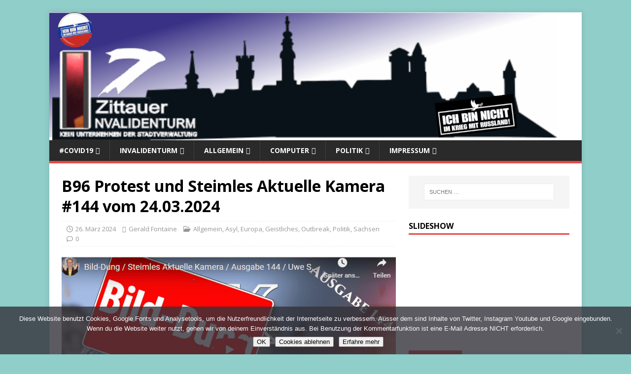

--- FILE ---
content_type: text/html; charset=UTF-8
request_url: https://invalidenturm.eu/2024/03/b96-protest-und-steimles-aktuelle-kamera-144-vom-24-03-2024/
body_size: 40016
content:
<!DOCTYPE html>
<html class="no-js" lang="de">
<head>
<meta charset="UTF-8">
<meta name="viewport" content="width=device-width, initial-scale=1.0">
<link rel="profile" href="http://gmpg.org/xfn/11" />
<link rel="pingback" href="https://invalidenturm.eu/xmlrpc.php" />
<meta name='robots' content='index, follow, max-image-preview:large, max-snippet:-1, max-video-preview:-1' />

	<!-- This site is optimized with the Yoast SEO plugin v26.8 - https://yoast.com/product/yoast-seo-wordpress/ -->
	<title>B96 Protest und Steimles Aktuelle Kamera #144 vom 24.03.2024 - INVALIDENTURM.EU</title>
	<link rel="canonical" href="https://invalidenturm.eu/2024/03/b96-protest-und-steimles-aktuelle-kamera-144-vom-24-03-2024/" />
	<meta name="twitter:card" content="summary_large_image" />
	<meta name="twitter:title" content="B96 Protest und Steimles Aktuelle Kamera #144 vom 24.03.2024 - INVALIDENTURM.EU" />
	<meta name="twitter:description" content="Sorry, ich war ein wenig faul in den letzten Tagen. Am 24.03. fand wie immer der B96 Protest statt und auch Uwe Steimle war wieder [...]" />
	<meta name="twitter:image" content="https://invalidenturm.eu/wp-content/uploads/2024/03/Opera-Momentaufnahme_2024-03-26_124849_invalidenturm.eu_.png" />
	<meta name="twitter:label1" content="Verfasst von" />
	<meta name="twitter:data1" content="Gerald Fontaine" />
	<meta name="twitter:label2" content="Geschätzte Lesezeit" />
	<meta name="twitter:data2" content="1 Minute" />
	<script type="application/ld+json" class="yoast-schema-graph">{"@context":"https://schema.org","@graph":[{"@type":"Article","@id":"https://invalidenturm.eu/2024/03/b96-protest-und-steimles-aktuelle-kamera-144-vom-24-03-2024/#article","isPartOf":{"@id":"https://invalidenturm.eu/2024/03/b96-protest-und-steimles-aktuelle-kamera-144-vom-24-03-2024/"},"author":{"name":"Gerald Fontaine","@id":"https://invalidenturm.eu/#/schema/person/35f440e5c071fc73c652d35dfd812283"},"headline":"B96 Protest und Steimles Aktuelle Kamera #144 vom 24.03.2024","datePublished":"2024-03-26T11:47:27+00:00","dateModified":"2024-04-13T07:25:30+00:00","mainEntityOfPage":{"@id":"https://invalidenturm.eu/2024/03/b96-protest-und-steimles-aktuelle-kamera-144-vom-24-03-2024/"},"wordCount":80,"commentCount":0,"publisher":{"@id":"https://invalidenturm.eu/#organization"},"image":{"@id":"https://invalidenturm.eu/2024/03/b96-protest-und-steimles-aktuelle-kamera-144-vom-24-03-2024/#primaryimage"},"thumbnailUrl":"https://invalidenturm.eu/wp-content/uploads/2024/03/Opera-Momentaufnahme_2024-03-26_124849_invalidenturm.eu_.png","keywords":["B96","Politik","Protest","Steimle","vielleicht Satire"],"articleSection":{"1":"Asyl","2":"Europa","3":"Geistliches","4":"Outbreak","5":"Politik","6":"Sachsen"},"inLanguage":"de","potentialAction":[{"@type":"CommentAction","name":"Comment","target":["https://invalidenturm.eu/2024/03/b96-protest-und-steimles-aktuelle-kamera-144-vom-24-03-2024/#respond"]}]},{"@type":"WebPage","@id":"https://invalidenturm.eu/2024/03/b96-protest-und-steimles-aktuelle-kamera-144-vom-24-03-2024/","url":"https://invalidenturm.eu/2024/03/b96-protest-und-steimles-aktuelle-kamera-144-vom-24-03-2024/","name":"B96 Protest und Steimles Aktuelle Kamera #144 vom 24.03.2024 - INVALIDENTURM.EU","isPartOf":{"@id":"https://invalidenturm.eu/#website"},"primaryImageOfPage":{"@id":"https://invalidenturm.eu/2024/03/b96-protest-und-steimles-aktuelle-kamera-144-vom-24-03-2024/#primaryimage"},"image":{"@id":"https://invalidenturm.eu/2024/03/b96-protest-und-steimles-aktuelle-kamera-144-vom-24-03-2024/#primaryimage"},"thumbnailUrl":"https://invalidenturm.eu/wp-content/uploads/2024/03/Opera-Momentaufnahme_2024-03-26_124849_invalidenturm.eu_.png","datePublished":"2024-03-26T11:47:27+00:00","dateModified":"2024-04-13T07:25:30+00:00","breadcrumb":{"@id":"https://invalidenturm.eu/2024/03/b96-protest-und-steimles-aktuelle-kamera-144-vom-24-03-2024/#breadcrumb"},"inLanguage":"de","potentialAction":[{"@type":"ReadAction","target":["https://invalidenturm.eu/2024/03/b96-protest-und-steimles-aktuelle-kamera-144-vom-24-03-2024/"]}]},{"@type":"ImageObject","inLanguage":"de","@id":"https://invalidenturm.eu/2024/03/b96-protest-und-steimles-aktuelle-kamera-144-vom-24-03-2024/#primaryimage","url":"https://invalidenturm.eu/wp-content/uploads/2024/03/Opera-Momentaufnahme_2024-03-26_124849_invalidenturm.eu_.png","contentUrl":"https://invalidenturm.eu/wp-content/uploads/2024/03/Opera-Momentaufnahme_2024-03-26_124849_invalidenturm.eu_.png","width":1030,"height":563},{"@type":"BreadcrumbList","@id":"https://invalidenturm.eu/2024/03/b96-protest-und-steimles-aktuelle-kamera-144-vom-24-03-2024/#breadcrumb","itemListElement":[{"@type":"ListItem","position":1,"name":"Startseite","item":"https://invalidenturm.eu/"},{"@type":"ListItem","position":2,"name":"Weltstadt Zittau","item":"https://invalidenturm.eu/weltstadt-zittau/"},{"@type":"ListItem","position":3,"name":"B96 Protest und Steimles Aktuelle Kamera #144 vom 24.03.2024"}]},{"@type":"WebSite","@id":"https://invalidenturm.eu/#website","url":"https://invalidenturm.eu/","name":"INVALIDENTURM.DE","description":"","publisher":{"@id":"https://invalidenturm.eu/#organization"},"potentialAction":[{"@type":"SearchAction","target":{"@type":"EntryPoint","urlTemplate":"https://invalidenturm.eu/?s={search_term_string}"},"query-input":{"@type":"PropertyValueSpecification","valueRequired":true,"valueName":"search_term_string"}}],"inLanguage":"de"},{"@type":"Organization","@id":"https://invalidenturm.eu/#organization","name":"invalidenturm","url":"https://invalidenturm.eu/","logo":{"@type":"ImageObject","inLanguage":"de","@id":"https://invalidenturm.eu/#/schema/logo/image/","url":"https://invalidenturm.eu/wp-content/uploads/2014/05/logo-neu1-e1442216169674.png","contentUrl":"https://invalidenturm.eu/wp-content/uploads/2014/05/logo-neu1-e1442216169674.png","width":170,"height":150,"caption":"invalidenturm"},"image":{"@id":"https://invalidenturm.eu/#/schema/logo/image/"}},{"@type":"Person","@id":"https://invalidenturm.eu/#/schema/person/35f440e5c071fc73c652d35dfd812283","name":"Gerald Fontaine","description":"In Anlehnung an Annalenas Lebenslauf: Gerald wurde in Zittau geboren. Er studierte zunächst an der Polytechnischen Oberschule 10 Jahre lang den glorreichen Sieg der Oktoberrevolution und die Vorzüge der Diktatur des Proletariats...... steckbrief-fuer-das-publikum Ja, das isses. Informatiker mit polnisch zuerkanntem Doktortitel, sozial engagiert, Journalist, Politiker, Jurist, Wirtschaftskapitän. Wählt mich! Ich hab die Haare schön. Auch zu finden bei Publikum","sameAs":["http://invalidenturm.eu"],"url":"https://invalidenturm.eu/author/gerald/"}]}</script>
	<!-- / Yoast SEO plugin. -->


<link rel="alternate" type="application/rss+xml" title="INVALIDENTURM.EU &raquo; Feed" href="https://invalidenturm.eu/feed/" />
<link rel="alternate" type="application/rss+xml" title="INVALIDENTURM.EU &raquo; Kommentar-Feed" href="https://invalidenturm.eu/comments/feed/" />
<script type="text/javascript" id="wpp-js" src="https://invalidenturm.eu/wp-content/plugins/wordpress-popular-posts/assets/js/wpp.min.js?ver=7.3.6" data-sampling="0" data-sampling-rate="100" data-api-url="https://invalidenturm.eu/wp-json/wordpress-popular-posts" data-post-id="24832" data-token="3e28ce9955" data-lang="0" data-debug="0"></script>
<link rel="alternate" type="application/rss+xml" title="INVALIDENTURM.EU &raquo; B96 Protest und Steimles Aktuelle Kamera #144 vom 24.03.2024-Kommentar-Feed" href="https://invalidenturm.eu/2024/03/b96-protest-und-steimles-aktuelle-kamera-144-vom-24-03-2024/feed/" />
<style id='wp-img-auto-sizes-contain-inline-css' type='text/css'>
img:is([sizes=auto i],[sizes^="auto," i]){contain-intrinsic-size:3000px 1500px}
/*# sourceURL=wp-img-auto-sizes-contain-inline-css */
</style>
<style id='wp-block-library-inline-css' type='text/css'>
:root{--wp-block-synced-color:#7a00df;--wp-block-synced-color--rgb:122,0,223;--wp-bound-block-color:var(--wp-block-synced-color);--wp-editor-canvas-background:#ddd;--wp-admin-theme-color:#007cba;--wp-admin-theme-color--rgb:0,124,186;--wp-admin-theme-color-darker-10:#006ba1;--wp-admin-theme-color-darker-10--rgb:0,107,160.5;--wp-admin-theme-color-darker-20:#005a87;--wp-admin-theme-color-darker-20--rgb:0,90,135;--wp-admin-border-width-focus:2px}@media (min-resolution:192dpi){:root{--wp-admin-border-width-focus:1.5px}}.wp-element-button{cursor:pointer}:root .has-very-light-gray-background-color{background-color:#eee}:root .has-very-dark-gray-background-color{background-color:#313131}:root .has-very-light-gray-color{color:#eee}:root .has-very-dark-gray-color{color:#313131}:root .has-vivid-green-cyan-to-vivid-cyan-blue-gradient-background{background:linear-gradient(135deg,#00d084,#0693e3)}:root .has-purple-crush-gradient-background{background:linear-gradient(135deg,#34e2e4,#4721fb 50%,#ab1dfe)}:root .has-hazy-dawn-gradient-background{background:linear-gradient(135deg,#faaca8,#dad0ec)}:root .has-subdued-olive-gradient-background{background:linear-gradient(135deg,#fafae1,#67a671)}:root .has-atomic-cream-gradient-background{background:linear-gradient(135deg,#fdd79a,#004a59)}:root .has-nightshade-gradient-background{background:linear-gradient(135deg,#330968,#31cdcf)}:root .has-midnight-gradient-background{background:linear-gradient(135deg,#020381,#2874fc)}:root{--wp--preset--font-size--normal:16px;--wp--preset--font-size--huge:42px}.has-regular-font-size{font-size:1em}.has-larger-font-size{font-size:2.625em}.has-normal-font-size{font-size:var(--wp--preset--font-size--normal)}.has-huge-font-size{font-size:var(--wp--preset--font-size--huge)}.has-text-align-center{text-align:center}.has-text-align-left{text-align:left}.has-text-align-right{text-align:right}.has-fit-text{white-space:nowrap!important}#end-resizable-editor-section{display:none}.aligncenter{clear:both}.items-justified-left{justify-content:flex-start}.items-justified-center{justify-content:center}.items-justified-right{justify-content:flex-end}.items-justified-space-between{justify-content:space-between}.screen-reader-text{border:0;clip-path:inset(50%);height:1px;margin:-1px;overflow:hidden;padding:0;position:absolute;width:1px;word-wrap:normal!important}.screen-reader-text:focus{background-color:#ddd;clip-path:none;color:#444;display:block;font-size:1em;height:auto;left:5px;line-height:normal;padding:15px 23px 14px;text-decoration:none;top:5px;width:auto;z-index:100000}html :where(.has-border-color){border-style:solid}html :where([style*=border-top-color]){border-top-style:solid}html :where([style*=border-right-color]){border-right-style:solid}html :where([style*=border-bottom-color]){border-bottom-style:solid}html :where([style*=border-left-color]){border-left-style:solid}html :where([style*=border-width]){border-style:solid}html :where([style*=border-top-width]){border-top-style:solid}html :where([style*=border-right-width]){border-right-style:solid}html :where([style*=border-bottom-width]){border-bottom-style:solid}html :where([style*=border-left-width]){border-left-style:solid}html :where(img[class*=wp-image-]){height:auto;max-width:100%}:where(figure){margin:0 0 1em}html :where(.is-position-sticky){--wp-admin--admin-bar--position-offset:var(--wp-admin--admin-bar--height,0px)}@media screen and (max-width:600px){html :where(.is-position-sticky){--wp-admin--admin-bar--position-offset:0px}}

/*# sourceURL=wp-block-library-inline-css */
</style><style id='global-styles-inline-css' type='text/css'>
:root{--wp--preset--aspect-ratio--square: 1;--wp--preset--aspect-ratio--4-3: 4/3;--wp--preset--aspect-ratio--3-4: 3/4;--wp--preset--aspect-ratio--3-2: 3/2;--wp--preset--aspect-ratio--2-3: 2/3;--wp--preset--aspect-ratio--16-9: 16/9;--wp--preset--aspect-ratio--9-16: 9/16;--wp--preset--color--black: #000000;--wp--preset--color--cyan-bluish-gray: #abb8c3;--wp--preset--color--white: #ffffff;--wp--preset--color--pale-pink: #f78da7;--wp--preset--color--vivid-red: #cf2e2e;--wp--preset--color--luminous-vivid-orange: #ff6900;--wp--preset--color--luminous-vivid-amber: #fcb900;--wp--preset--color--light-green-cyan: #7bdcb5;--wp--preset--color--vivid-green-cyan: #00d084;--wp--preset--color--pale-cyan-blue: #8ed1fc;--wp--preset--color--vivid-cyan-blue: #0693e3;--wp--preset--color--vivid-purple: #9b51e0;--wp--preset--gradient--vivid-cyan-blue-to-vivid-purple: linear-gradient(135deg,rgb(6,147,227) 0%,rgb(155,81,224) 100%);--wp--preset--gradient--light-green-cyan-to-vivid-green-cyan: linear-gradient(135deg,rgb(122,220,180) 0%,rgb(0,208,130) 100%);--wp--preset--gradient--luminous-vivid-amber-to-luminous-vivid-orange: linear-gradient(135deg,rgb(252,185,0) 0%,rgb(255,105,0) 100%);--wp--preset--gradient--luminous-vivid-orange-to-vivid-red: linear-gradient(135deg,rgb(255,105,0) 0%,rgb(207,46,46) 100%);--wp--preset--gradient--very-light-gray-to-cyan-bluish-gray: linear-gradient(135deg,rgb(238,238,238) 0%,rgb(169,184,195) 100%);--wp--preset--gradient--cool-to-warm-spectrum: linear-gradient(135deg,rgb(74,234,220) 0%,rgb(151,120,209) 20%,rgb(207,42,186) 40%,rgb(238,44,130) 60%,rgb(251,105,98) 80%,rgb(254,248,76) 100%);--wp--preset--gradient--blush-light-purple: linear-gradient(135deg,rgb(255,206,236) 0%,rgb(152,150,240) 100%);--wp--preset--gradient--blush-bordeaux: linear-gradient(135deg,rgb(254,205,165) 0%,rgb(254,45,45) 50%,rgb(107,0,62) 100%);--wp--preset--gradient--luminous-dusk: linear-gradient(135deg,rgb(255,203,112) 0%,rgb(199,81,192) 50%,rgb(65,88,208) 100%);--wp--preset--gradient--pale-ocean: linear-gradient(135deg,rgb(255,245,203) 0%,rgb(182,227,212) 50%,rgb(51,167,181) 100%);--wp--preset--gradient--electric-grass: linear-gradient(135deg,rgb(202,248,128) 0%,rgb(113,206,126) 100%);--wp--preset--gradient--midnight: linear-gradient(135deg,rgb(2,3,129) 0%,rgb(40,116,252) 100%);--wp--preset--font-size--small: 13px;--wp--preset--font-size--medium: 20px;--wp--preset--font-size--large: 36px;--wp--preset--font-size--x-large: 42px;--wp--preset--spacing--20: 0.44rem;--wp--preset--spacing--30: 0.67rem;--wp--preset--spacing--40: 1rem;--wp--preset--spacing--50: 1.5rem;--wp--preset--spacing--60: 2.25rem;--wp--preset--spacing--70: 3.38rem;--wp--preset--spacing--80: 5.06rem;--wp--preset--shadow--natural: 6px 6px 9px rgba(0, 0, 0, 0.2);--wp--preset--shadow--deep: 12px 12px 50px rgba(0, 0, 0, 0.4);--wp--preset--shadow--sharp: 6px 6px 0px rgba(0, 0, 0, 0.2);--wp--preset--shadow--outlined: 6px 6px 0px -3px rgb(255, 255, 255), 6px 6px rgb(0, 0, 0);--wp--preset--shadow--crisp: 6px 6px 0px rgb(0, 0, 0);}:where(.is-layout-flex){gap: 0.5em;}:where(.is-layout-grid){gap: 0.5em;}body .is-layout-flex{display: flex;}.is-layout-flex{flex-wrap: wrap;align-items: center;}.is-layout-flex > :is(*, div){margin: 0;}body .is-layout-grid{display: grid;}.is-layout-grid > :is(*, div){margin: 0;}:where(.wp-block-columns.is-layout-flex){gap: 2em;}:where(.wp-block-columns.is-layout-grid){gap: 2em;}:where(.wp-block-post-template.is-layout-flex){gap: 1.25em;}:where(.wp-block-post-template.is-layout-grid){gap: 1.25em;}.has-black-color{color: var(--wp--preset--color--black) !important;}.has-cyan-bluish-gray-color{color: var(--wp--preset--color--cyan-bluish-gray) !important;}.has-white-color{color: var(--wp--preset--color--white) !important;}.has-pale-pink-color{color: var(--wp--preset--color--pale-pink) !important;}.has-vivid-red-color{color: var(--wp--preset--color--vivid-red) !important;}.has-luminous-vivid-orange-color{color: var(--wp--preset--color--luminous-vivid-orange) !important;}.has-luminous-vivid-amber-color{color: var(--wp--preset--color--luminous-vivid-amber) !important;}.has-light-green-cyan-color{color: var(--wp--preset--color--light-green-cyan) !important;}.has-vivid-green-cyan-color{color: var(--wp--preset--color--vivid-green-cyan) !important;}.has-pale-cyan-blue-color{color: var(--wp--preset--color--pale-cyan-blue) !important;}.has-vivid-cyan-blue-color{color: var(--wp--preset--color--vivid-cyan-blue) !important;}.has-vivid-purple-color{color: var(--wp--preset--color--vivid-purple) !important;}.has-black-background-color{background-color: var(--wp--preset--color--black) !important;}.has-cyan-bluish-gray-background-color{background-color: var(--wp--preset--color--cyan-bluish-gray) !important;}.has-white-background-color{background-color: var(--wp--preset--color--white) !important;}.has-pale-pink-background-color{background-color: var(--wp--preset--color--pale-pink) !important;}.has-vivid-red-background-color{background-color: var(--wp--preset--color--vivid-red) !important;}.has-luminous-vivid-orange-background-color{background-color: var(--wp--preset--color--luminous-vivid-orange) !important;}.has-luminous-vivid-amber-background-color{background-color: var(--wp--preset--color--luminous-vivid-amber) !important;}.has-light-green-cyan-background-color{background-color: var(--wp--preset--color--light-green-cyan) !important;}.has-vivid-green-cyan-background-color{background-color: var(--wp--preset--color--vivid-green-cyan) !important;}.has-pale-cyan-blue-background-color{background-color: var(--wp--preset--color--pale-cyan-blue) !important;}.has-vivid-cyan-blue-background-color{background-color: var(--wp--preset--color--vivid-cyan-blue) !important;}.has-vivid-purple-background-color{background-color: var(--wp--preset--color--vivid-purple) !important;}.has-black-border-color{border-color: var(--wp--preset--color--black) !important;}.has-cyan-bluish-gray-border-color{border-color: var(--wp--preset--color--cyan-bluish-gray) !important;}.has-white-border-color{border-color: var(--wp--preset--color--white) !important;}.has-pale-pink-border-color{border-color: var(--wp--preset--color--pale-pink) !important;}.has-vivid-red-border-color{border-color: var(--wp--preset--color--vivid-red) !important;}.has-luminous-vivid-orange-border-color{border-color: var(--wp--preset--color--luminous-vivid-orange) !important;}.has-luminous-vivid-amber-border-color{border-color: var(--wp--preset--color--luminous-vivid-amber) !important;}.has-light-green-cyan-border-color{border-color: var(--wp--preset--color--light-green-cyan) !important;}.has-vivid-green-cyan-border-color{border-color: var(--wp--preset--color--vivid-green-cyan) !important;}.has-pale-cyan-blue-border-color{border-color: var(--wp--preset--color--pale-cyan-blue) !important;}.has-vivid-cyan-blue-border-color{border-color: var(--wp--preset--color--vivid-cyan-blue) !important;}.has-vivid-purple-border-color{border-color: var(--wp--preset--color--vivid-purple) !important;}.has-vivid-cyan-blue-to-vivid-purple-gradient-background{background: var(--wp--preset--gradient--vivid-cyan-blue-to-vivid-purple) !important;}.has-light-green-cyan-to-vivid-green-cyan-gradient-background{background: var(--wp--preset--gradient--light-green-cyan-to-vivid-green-cyan) !important;}.has-luminous-vivid-amber-to-luminous-vivid-orange-gradient-background{background: var(--wp--preset--gradient--luminous-vivid-amber-to-luminous-vivid-orange) !important;}.has-luminous-vivid-orange-to-vivid-red-gradient-background{background: var(--wp--preset--gradient--luminous-vivid-orange-to-vivid-red) !important;}.has-very-light-gray-to-cyan-bluish-gray-gradient-background{background: var(--wp--preset--gradient--very-light-gray-to-cyan-bluish-gray) !important;}.has-cool-to-warm-spectrum-gradient-background{background: var(--wp--preset--gradient--cool-to-warm-spectrum) !important;}.has-blush-light-purple-gradient-background{background: var(--wp--preset--gradient--blush-light-purple) !important;}.has-blush-bordeaux-gradient-background{background: var(--wp--preset--gradient--blush-bordeaux) !important;}.has-luminous-dusk-gradient-background{background: var(--wp--preset--gradient--luminous-dusk) !important;}.has-pale-ocean-gradient-background{background: var(--wp--preset--gradient--pale-ocean) !important;}.has-electric-grass-gradient-background{background: var(--wp--preset--gradient--electric-grass) !important;}.has-midnight-gradient-background{background: var(--wp--preset--gradient--midnight) !important;}.has-small-font-size{font-size: var(--wp--preset--font-size--small) !important;}.has-medium-font-size{font-size: var(--wp--preset--font-size--medium) !important;}.has-large-font-size{font-size: var(--wp--preset--font-size--large) !important;}.has-x-large-font-size{font-size: var(--wp--preset--font-size--x-large) !important;}
/*# sourceURL=global-styles-inline-css */
</style>

<style id='classic-theme-styles-inline-css' type='text/css'>
/*! This file is auto-generated */
.wp-block-button__link{color:#fff;background-color:#32373c;border-radius:9999px;box-shadow:none;text-decoration:none;padding:calc(.667em + 2px) calc(1.333em + 2px);font-size:1.125em}.wp-block-file__button{background:#32373c;color:#fff;text-decoration:none}
/*# sourceURL=/wp-includes/css/classic-themes.min.css */
</style>
<link rel='stylesheet' id='af-fontawesome-css' href='https://invalidenturm.eu/wp-content/plugins/asgaros-forum/libs/fontawesome/css/all.min.css?ver=3.3.0' type='text/css' media='all' />
<link rel='stylesheet' id='af-fontawesome-compat-v4-css' href='https://invalidenturm.eu/wp-content/plugins/asgaros-forum/libs/fontawesome/css/v4-shims.min.css?ver=3.3.0' type='text/css' media='all' />
<link rel='stylesheet' id='af-widgets-css' href='https://invalidenturm.eu/wp-content/plugins/asgaros-forum/skin/widgets.css?ver=3.3.0' type='text/css' media='all' />
<link rel='stylesheet' id='contact-form-7-css' href='https://invalidenturm.eu/wp-content/plugins/contact-form-7/includes/css/styles.css?ver=6.1.4' type='text/css' media='all' />
<link rel='stylesheet' id='cookie-notice-front-css' href='https://invalidenturm.eu/wp-content/plugins/cookie-notice/css/front.min.css?ver=2.5.11' type='text/css' media='all' />
<link rel='stylesheet' id='jps-common-front-css' href='https://invalidenturm.eu/wp-content/plugins/jquery-post-splitter/css/common-front.css?ver=1769096122' type='text/css' media='all' />
<link rel='stylesheet' id='paged-post-jquery-css' href='https://invalidenturm.eu/wp-content/plugins/jquery-post-splitter/css/paged-post-jquery.css?ver=1769096122' type='text/css' media='all' />
<link rel='stylesheet' id='wordpress-popular-posts-css-css' href='https://invalidenturm.eu/wp-content/plugins/wordpress-popular-posts/assets/css/wpp.css?ver=7.3.6' type='text/css' media='all' />
<link href='https://invalidenturm.eu/wp-content/uploads/dsgvo-webfonts/3d3fcd9b03f82f04b93cba9283682091.css' rel='stylesheet' type='text/css' />
<link rel='stylesheet' id='mh-magazine-lite-css' href='https://invalidenturm.eu/wp-content/themes/mh-magazine-lite/style.css?ver=2.10.0' type='text/css' media='all' />
<link rel='stylesheet' id='mh-font-awesome-css' href='https://invalidenturm.eu/wp-content/themes/mh-magazine-lite/includes/font-awesome.min.css' type='text/css' media='all' />
<link rel='stylesheet' id='ngg_trigger_buttons-css' href='https://invalidenturm.eu/wp-content/plugins/nextgen-gallery/static/GalleryDisplay/trigger_buttons.css?ver=4.0.4' type='text/css' media='all' />
<link rel='stylesheet' id='fancybox-0-css' href='https://invalidenturm.eu/wp-content/plugins/nextgen-gallery/static/Lightbox/fancybox/jquery.fancybox-1.3.4.css?ver=4.0.4' type='text/css' media='all' />
<link rel='stylesheet' id='fontawesome_v4_shim_style-css' href='https://invalidenturm.eu/wp-content/plugins/nextgen-gallery/static/FontAwesome/css/v4-shims.min.css?ver=6.9' type='text/css' media='all' />
<link rel='stylesheet' id='fontawesome-css' href='https://invalidenturm.eu/wp-content/plugins/nextgen-gallery/static/FontAwesome/css/all.min.css?ver=6.9' type='text/css' media='all' />
<link rel='stylesheet' id='ngg_basic_slideshow_style-css' href='https://invalidenturm.eu/wp-content/plugins/nextgen-gallery/static/Slideshow/ngg_basic_slideshow.css?ver=4.0.4' type='text/css' media='all' />
<link rel='stylesheet' id='ngg_slick_slideshow_style-css' href='https://invalidenturm.eu/wp-content/plugins/nextgen-gallery/static/Slideshow/slick/slick.css?ver=4.0.4' type='text/css' media='all' />
<link rel='stylesheet' id='ngg_slick_slideshow_theme-css' href='https://invalidenturm.eu/wp-content/plugins/nextgen-gallery/static/Slideshow/slick/slick-theme.css?ver=4.0.4' type='text/css' media='all' />
<link rel='stylesheet' id='nextgen_widgets_style-css' href='https://invalidenturm.eu/wp-content/plugins/nextgen-gallery/static/Widget/display.css?ver=4.0.4' type='text/css' media='all' />
<link rel='stylesheet' id='nextgen_basic_slideshow_style-css' href='https://invalidenturm.eu/wp-content/plugins/nextgen-gallery/static/Slideshow/ngg_basic_slideshow.css?ver=4.0.4' type='text/css' media='all' />
<link rel='stylesheet' id='nextgen_pagination_style-css' href='https://invalidenturm.eu/wp-content/plugins/nextgen-gallery/static/GalleryDisplay/pagination_style.css?ver=4.0.4' type='text/css' media='all' />
<link rel='stylesheet' id='nextgen_basic_thumbnails_style-css' href='https://invalidenturm.eu/wp-content/plugins/nextgen-gallery/static/Thumbnails/nextgen_basic_thumbnails.css?ver=4.0.4' type='text/css' media='all' />
<script type="text/javascript" id="cookie-notice-front-js-before">
/* <![CDATA[ */
var cnArgs = {"ajaxUrl":"https:\/\/invalidenturm.eu\/wp-admin\/admin-ajax.php","nonce":"1a56f6f704","hideEffect":"fade","position":"bottom","onScroll":true,"onScrollOffset":100,"onClick":true,"cookieName":"cookie_notice_accepted","cookieTime":7862400,"cookieTimeRejected":2592000,"globalCookie":false,"redirection":true,"cache":true,"revokeCookies":false,"revokeCookiesOpt":"automatic"};

//# sourceURL=cookie-notice-front-js-before
/* ]]> */
</script>
<script type="text/javascript" src="https://invalidenturm.eu/wp-content/plugins/cookie-notice/js/front.min.js?ver=2.5.11" id="cookie-notice-front-js"></script>
<script type="text/javascript" src="https://invalidenturm.eu/wp-includes/js/jquery/jquery.min.js?ver=3.7.1" id="jquery-core-js"></script>
<script type="text/javascript" src="https://invalidenturm.eu/wp-includes/js/jquery/jquery-migrate.min.js?ver=3.4.1" id="jquery-migrate-js"></script>
<script type="text/javascript" id="mh-scripts-js-extra">
/* <![CDATA[ */
var mh_magazine = {"text":{"toggle_menu":"Men\u00fc umschalten"}};
//# sourceURL=mh-scripts-js-extra
/* ]]> */
</script>
<script type="text/javascript" src="https://invalidenturm.eu/wp-content/themes/mh-magazine-lite/js/scripts.js?ver=2.10.0" id="mh-scripts-js"></script>
<script type="text/javascript" id="photocrati_ajax-js-extra">
/* <![CDATA[ */
var photocrati_ajax = {"url":"https://invalidenturm.eu/index.php?photocrati_ajax=1","rest_url":"https://invalidenturm.eu/wp-json/","wp_home_url":"https://invalidenturm.eu","wp_site_url":"https://invalidenturm.eu","wp_root_url":"https://invalidenturm.eu","wp_plugins_url":"https://invalidenturm.eu/wp-content/plugins","wp_content_url":"https://invalidenturm.eu/wp-content","wp_includes_url":"https://invalidenturm.eu/wp-includes/","ngg_param_slug":"nggallery","rest_nonce":"3e28ce9955"};
//# sourceURL=photocrati_ajax-js-extra
/* ]]> */
</script>
<script type="text/javascript" src="https://invalidenturm.eu/wp-content/plugins/nextgen-gallery/static/Legacy/ajax.min.js?ver=4.0.4" id="photocrati_ajax-js"></script>
<script type="text/javascript" src="https://invalidenturm.eu/wp-content/plugins/nextgen-gallery/static/FontAwesome/js/v4-shims.min.js?ver=5.3.1" id="fontawesome_v4_shim-js"></script>
<script type="text/javascript" defer crossorigin="anonymous" data-auto-replace-svg="false" data-keep-original-source="false" data-search-pseudo-elements src="https://invalidenturm.eu/wp-content/plugins/nextgen-gallery/static/FontAwesome/js/all.min.js?ver=5.3.1" id="fontawesome-js"></script>
<script type="text/javascript" src="https://invalidenturm.eu/wp-content/plugins/nextgen-gallery/static/Slideshow/slick/slick-1.8.0-modded.js?ver=4.0.4" id="ngg_slick-js"></script>
<script type="text/javascript" src="https://invalidenturm.eu/wp-content/plugins/nextgen-gallery/static/Thumbnails/nextgen_basic_thumbnails.js?ver=4.0.4" id="nextgen_basic_thumbnails_script-js"></script>
<meta name="generator" content="WordPress 6.9" />
<link rel='shortlink' href='https://invalidenturm.eu/?p=24832' />
        
        <script type="text/javascript" language="javascript">
			function jps_custom_functions_set_1(){
							}
		</script>
	
		<style type="text/css">
				div.page-links{
			display:none !important;
		}
			
				
	
		</style>
	
		            <style id="wpp-loading-animation-styles">@-webkit-keyframes bgslide{from{background-position-x:0}to{background-position-x:-200%}}@keyframes bgslide{from{background-position-x:0}to{background-position-x:-200%}}.wpp-widget-block-placeholder,.wpp-shortcode-placeholder{margin:0 auto;width:60px;height:3px;background:#dd3737;background:linear-gradient(90deg,#dd3737 0%,#571313 10%,#dd3737 100%);background-size:200% auto;border-radius:3px;-webkit-animation:bgslide 1s infinite linear;animation:bgslide 1s infinite linear}</style>
            <!-- Analytics by WP Statistics - https://wp-statistics.com -->
<!--[if lt IE 9]>
<script src="https://invalidenturm.eu/wp-content/themes/mh-magazine-lite/js/css3-mediaqueries.js"></script>
<![endif]-->
<style type="text/css">.recentcomments a{display:inline !important;padding:0 !important;margin:0 !important;}</style><style type="text/css" id="custom-background-css">
body.custom-background { background-color: #90ceca; }
</style>
	<link rel="icon" href="https://invalidenturm.eu/wp-content/uploads/2014/03/invalidenturm-1-100x100.gif" sizes="32x32" />
<link rel="icon" href="https://invalidenturm.eu/wp-content/uploads/2014/03/invalidenturm-1.gif" sizes="192x192" />
<link rel="apple-touch-icon" href="https://invalidenturm.eu/wp-content/uploads/2014/03/invalidenturm-1.gif" />
<meta name="msapplication-TileImage" content="https://invalidenturm.eu/wp-content/uploads/2014/03/invalidenturm-1.gif" />
<link rel='stylesheet' id='shariffcss-css' href='https://invalidenturm.eu/wp-content/plugins/shariff/css/shariff.min.css?ver=4.6.15' type='text/css' media='all' />
</head>
<body id="mh-mobile" class="wp-singular post-template-default single single-post postid-24832 single-format-standard custom-background wp-theme-mh-magazine-lite cookies-not-set metaslider-plugin mh-right-sb" itemscope="itemscope" itemtype="https://schema.org/WebPage">
<div class="mh-container mh-container-outer">
<div class="mh-header-mobile-nav mh-clearfix"></div>
<header class="mh-header" itemscope="itemscope" itemtype="https://schema.org/WPHeader">
	<div class="mh-container mh-container-inner mh-row mh-clearfix">
		<div class="mh-custom-header mh-clearfix">
<a class="mh-header-image-link" href="https://invalidenturm.eu/" title="INVALIDENTURM.EU" rel="home">
<img class="mh-header-image" src="https://invalidenturm.eu/wp-content/uploads/2023/03/it-silhouette3-1.png" height="260" width="1030" alt="INVALIDENTURM.EU" />
</a>
</div>
	</div>
	<div class="mh-main-nav-wrap">
		<nav class="mh-navigation mh-main-nav mh-container mh-container-inner mh-clearfix" itemscope="itemscope" itemtype="https://schema.org/SiteNavigationElement">
			<div class="menu-hauptmenue2-container"><ul id="menu-hauptmenue2" class="menu"><li id="menu-item-10545" class="menu-item menu-item-type-post_type menu-item-object-post menu-item-has-children menu-item-10545"><a href="https://invalidenturm.eu/2020/02/coronavirus-tagesmeldungen/">#covid19</a>
<ul class="sub-menu">
	<li id="menu-item-15924" class="menu-item menu-item-type-taxonomy menu-item-object-category current-post-ancestor current-menu-parent current-post-parent menu-item-15924"><a href="https://invalidenturm.eu/thema/outbreak/">Alle Beiträge zu Corona</a></li>
	<li id="menu-item-14197" class="menu-item menu-item-type-custom menu-item-object-custom menu-item-14197"><a href="https://onemocneni-aktualne.mzcr.cz/covid-19?utm_source=general&#038;utm_medium=widget&#038;utm_campaign=covid-19">Corona in Tschechien</a></li>
	<li id="menu-item-11880" class="menu-item menu-item-type-post_type menu-item-object-post menu-item-has-children menu-item-11880"><a href="https://invalidenturm.eu/2020/03/covid19-in-deutschland/">#Covid19 in Deutschland</a>
	<ul class="sub-menu">
		<li id="menu-item-21632" class="menu-item menu-item-type-custom menu-item-object-custom menu-item-21632"><a href="https://www.wir-vergessen-nicht.com/">Wir vergessen nicht</a></li>
		<li id="menu-item-16951" class="menu-item menu-item-type-custom menu-item-object-custom menu-item-has-children menu-item-16951"><a href="https://www.coronavirus.sachsen.de/infektionsfaelle-in-sachsen-4151.html?_cp=%7B%7D#a-9071">Coronafälle Sachsen</a>
		<ul class="sub-menu">
			<li id="menu-item-21404" class="menu-item menu-item-type-custom menu-item-object-custom menu-item-21404"><a href="https://peterdierich.info/aktuelle-informationen">Prof. Dierich Coronainformationsblatt</a></li>
			<li id="menu-item-14233" class="menu-item menu-item-type-custom menu-item-object-custom menu-item-14233"><a href="https://sachsen.impfterminvergabe.de/">Impfterminvergabe Sachsen</a></li>
		</ul>
</li>
		<li id="menu-item-12358" class="menu-item menu-item-type-custom menu-item-object-custom menu-item-has-children menu-item-12358"><a href="https://www.kreis-goerlitz.de/Aktuelles/Coronavirus.htm?">#Covid19 Landkreis Görlitz</a>
		<ul class="sub-menu">
			<li id="menu-item-12361" class="menu-item menu-item-type-post_type menu-item-object-post menu-item-12361"><a href="https://invalidenturm.eu/2020/03/bildungsangebote-fuer-schueler-in-coronaferien/">Bildungsangebote für Schüler in Coronaferien</a></li>
			<li id="menu-item-12564" class="menu-item menu-item-type-custom menu-item-object-custom menu-item-12564"><a href="https://zittau.de/de/Corona-Info?fbclid=IwAR1DlxRV5xXXd3ki3Luen9N6KR0F7_S81wBm6TSGdGcaVgrgKXvRunb2QLw">#Covid19 Infoseite Stadt Zittau</a></li>
			<li id="menu-item-12363" class="menu-item menu-item-type-post_type menu-item-object-post menu-item-12363"><a href="https://invalidenturm.eu/2020/03/covid19-ist-in-zittau-angekommen/">#Covid19 ist in Zittau angekommen…</a></li>
			<li id="menu-item-12362" class="menu-item menu-item-type-post_type menu-item-object-post menu-item-12362"><a href="https://invalidenturm.eu/2020/03/coronahilfe-hilfsangebote-eintragen/">Coronahilfe – Hilfsangebote eintragen</a></li>
			<li id="menu-item-12360" class="menu-item menu-item-type-post_type menu-item-object-post menu-item-12360"><a href="https://invalidenturm.eu/2020/03/kaufland-erste-luecken-werden-sichtbar/">Kaufland, erste Lücken werden sichtbar…</a></li>
		</ul>
</li>
		<li id="menu-item-12359" class="menu-item menu-item-type-post_type menu-item-object-post menu-item-12359"><a href="https://invalidenturm.eu/2020/03/dr-yael-adler-ich-teile-den-brandbrief-eines-kollegen-corona/">Dr. Yael Adler: Ich teile den Brandbrief eines Kollegen #Corona</a></li>
		<li id="menu-item-12026" class="menu-item menu-item-type-post_type menu-item-object-post menu-item-12026"><a href="https://invalidenturm.eu/2020/03/covid19-der-geist-ist-aus-der-flasche/">#Covid19 der Geist ist aus der Flasche</a></li>
		<li id="menu-item-11495" class="menu-item menu-item-type-post_type menu-item-object-post menu-item-11495"><a href="https://invalidenturm.eu/2020/02/pandemie/">Pandemie</a></li>
		<li id="menu-item-10750" class="menu-item menu-item-type-post_type menu-item-object-post menu-item-10750"><a href="https://invalidenturm.eu/2020/02/der-deutsche-leichtsinn-ist-grenzenlos-coronavirus/">Der deutsche Leichtsinn ist grenzenlos – #coronavirus</a></li>
		<li id="menu-item-10552" class="menu-item menu-item-type-post_type menu-item-object-post menu-item-10552"><a href="https://invalidenturm.eu/2020/01/twittern-wie-karl/">Twittern wie Karl…</a></li>
	</ul>
</li>
	<li id="menu-item-10556" class="menu-item menu-item-type-post_type menu-item-object-post menu-item-has-children menu-item-10556"><a href="https://invalidenturm.eu/2020/01/ausbruch-coronavirus-bereist-die-welt/">Ausbruch – Coronavirus bereist die Welt</a>
	<ul class="sub-menu">
		<li id="menu-item-17191" class="menu-item menu-item-type-custom menu-item-object-custom menu-item-17191"><a href="https://7argumente.de/">Argumente gegen eine Impfpflicht</a></li>
		<li id="menu-item-16735" class="menu-item menu-item-type-custom menu-item-object-custom menu-item-16735"><a href="https://www.direktdemokratisch.jetzt/impfopfer-archiv/">Impfopfer-Archiv</a></li>
		<li id="menu-item-13377" class="menu-item menu-item-type-custom menu-item-object-custom menu-item-13377"><a href="https://swprs.org/covid-19-hinweis-ii/">Fakten zu #Covid19</a></li>
		<li id="menu-item-13113" class="menu-item menu-item-type-custom menu-item-object-custom menu-item-13113"><a href="https://www.mittellaendische.ch/2020/04/07/covid-19-eine-zwischenbilanz-oder-eine-analyse-der-moral-der-medizinischen-fakten-sowie-der-aktuellen-und-zukünftigen-politischen-entscheidungen/">COVID-19 &#8211; eine Zwischenbilanz</a></li>
		<li id="menu-item-11865" class="menu-item menu-item-type-post_type menu-item-object-post menu-item-11865"><a href="https://invalidenturm.eu/2020/03/israel-covid19/">Israel #Covid19</a></li>
		<li id="menu-item-11074" class="menu-item menu-item-type-post_type menu-item-object-post menu-item-11074"><a href="https://invalidenturm.eu/2020/02/mehrmalige-infektion-mit-covid19-moeglich/">Mehrmalige Infektion mit #Covid19 möglich</a></li>
		<li id="menu-item-10557" class="menu-item menu-item-type-post_type menu-item-object-post menu-item-10557"><a href="https://invalidenturm.eu/2020/01/einige-anregungen-zum-seuchenschutz/">Einige Anregungen zum Seuchenschutz</a></li>
		<li id="menu-item-10551" class="menu-item menu-item-type-post_type menu-item-object-post menu-item-10551"><a href="https://invalidenturm.eu/2020/02/china-haustiere-werden-aus-dem-fenster-geworfen/">China- Haustiere werden aus dem Fenster geworfen</a></li>
		<li id="menu-item-10561" class="menu-item menu-item-type-post_type menu-item-object-post menu-item-10561"><a href="https://invalidenturm.eu/2020/01/bericht-aus-wuhan/">Bericht aus Wuhan</a></li>
		<li id="menu-item-10555" class="menu-item menu-item-type-post_type menu-item-object-post menu-item-10555"><a href="https://invalidenturm.eu/2020/01/27-1-todesrate-des-coronavirus-bei-15-100-000-infizierte/">Todesrate des Coronavirus bei 15%? 100.000 Infizierte?</a></li>
	</ul>
</li>
	<li id="menu-item-11417" class="menu-item menu-item-type-post_type menu-item-object-post menu-item-has-children menu-item-11417"><a href="https://invalidenturm.eu/2020/02/covid19-ueberlebenspaket/">#Covid19 Überlebenspaket</a>
	<ul class="sub-menu">
		<li id="menu-item-10564" class="menu-item menu-item-type-custom menu-item-object-custom menu-item-10564"><a href="https://de.quora.com">quora</a></li>
		<li id="menu-item-12704" class="menu-item menu-item-type-custom menu-item-object-custom menu-item-12704"><a href="https://katharina-munz.com/e-book-chic-durch-die-viruskrise-aus-der-not-eine-tugend-machen-maskennaehen-leicht-gemacht/">Gratis E-Book Maskennähen</a></li>
		<li id="menu-item-11864" class="menu-item menu-item-type-post_type menu-item-object-post menu-item-11864"><a href="https://invalidenturm.eu/2020/03/handdesinfektionsmittel-rezept-covid19/">Handdesinfektionsmittel Rezept #Covid19</a></li>
		<li id="menu-item-11863" class="menu-item menu-item-type-post_type menu-item-object-post menu-item-11863"><a href="https://invalidenturm.eu/2020/03/quarantaene-mir-ist-langweilig/">Quarantäne – mir ist langweilig…</a></li>
		<li id="menu-item-10560" class="menu-item menu-item-type-post_type menu-item-object-post menu-item-10560"><a href="https://invalidenturm.eu/2020/02/who-empfehlungen/">WHO- Empfehlungen</a></li>
		<li id="menu-item-12290" class="menu-item menu-item-type-custom menu-item-object-custom menu-item-12290"><a href="https://docs.google.com/document/d/1FOAjzieI4WDaBsa6K2MKsnMb8ES8zRuH0vn45AP31G8/preview#">medizinische Veröffentlichungen</a></li>
	</ul>
</li>
	<li id="menu-item-10548" class="menu-item menu-item-type-post_type menu-item-object-post menu-item-has-children menu-item-10548"><a href="https://invalidenturm.eu/2020/02/zahlen-behrens/">Zahlen #coronavirus</a>
	<ul class="sub-menu">
		<li id="menu-item-12370" class="menu-item menu-item-type-custom menu-item-object-custom menu-item-12370"><a href="https://perspective-daily.de/article/1181/2hWA1mB8">Was Politiker mal lesen sollten</a></li>
		<li id="menu-item-10550" class="menu-item menu-item-type-post_type menu-item-object-post menu-item-10550"><a href="https://invalidenturm.eu/2020/02/bekannte-daten/">Bekannte Daten und viele unbekannte…</a></li>
		<li id="menu-item-10554" class="menu-item menu-item-type-post_type menu-item-object-post menu-item-10554"><a href="https://invalidenturm.eu/2020/01/versuch-einer-prognose-coronavirus/">Versuch einer Prognose – #coronavirus</a></li>
		<li id="menu-item-10553" class="menu-item menu-item-type-post_type menu-item-object-post menu-item-10553"><a href="https://invalidenturm.eu/2020/01/wuhan-corona-vs-sars/">Wuhan Corona vs. SARS</a></li>
		<li id="menu-item-10563" class="menu-item menu-item-type-custom menu-item-object-custom menu-item-10563"><a href="https://de.quora.com/Wieso-wird-um-den-Corona-Virus-so-ein-Wirbel-gemacht/answer/Gerald-Fontaine?prompt_topic_bio=1">Wieso-wird-um-den-Corona-Virus-so-ein-Wirbel-gemacht</a></li>
	</ul>
</li>
	<li id="menu-item-10546" class="menu-item menu-item-type-post_type menu-item-object-post menu-item-has-children menu-item-10546"><a href="https://invalidenturm.eu/2020/02/hanno-behrens-mail-an-jens-spahn/">Hanno Behrens – Mail an Jens Spahn</a>
	<ul class="sub-menu">
		<li id="menu-item-10547" class="menu-item menu-item-type-post_type menu-item-object-post menu-item-10547"><a href="https://invalidenturm.eu/2020/02/biowaffe/">Biowaffe?</a></li>
		<li id="menu-item-10549" class="menu-item menu-item-type-post_type menu-item-object-post menu-item-10549"><a href="https://invalidenturm.eu/2020/02/ist-es-moeglich-dass-uns-in-sachen-corona-virus-sehr-viel-verschwiegen-wird/">Ist es möglich, dass uns in Sachen Corona-Virus sehr viel verschwiegen wird?</a></li>
	</ul>
</li>
	<li id="menu-item-10707" class="menu-item menu-item-type-post_type menu-item-object-post menu-item-has-children menu-item-10707"><a href="https://invalidenturm.eu/2020/02/verschwoerungstheorie/">Verschwörungstheorie?</a>
	<ul class="sub-menu">
		<li id="menu-item-11073" class="menu-item menu-item-type-post_type menu-item-object-post menu-item-11073"><a href="https://invalidenturm.eu/2020/02/meine-nicht-ganz-ernst-gemeinte-verschwoerungstheorie/">Meine (nicht ganz ernst gemeinte) Verschwörungstheorie – #Covid19</a></li>
	</ul>
</li>
</ul>
</li>
<li id="menu-item-6973" class="menu-item menu-item-type-taxonomy menu-item-object-category menu-item-has-children menu-item-6973"><a href="https://invalidenturm.eu/thema/invalidenturm/">Invalidenturm</a>
<ul class="sub-menu">
	<li id="menu-item-7032" class="menu-item menu-item-type-custom menu-item-object-custom menu-item-7032"><a href="https://mail.invalidenturm.eu">Rainloop Mailsystem</a></li>
	<li id="menu-item-11797" class="menu-item menu-item-type-post_type menu-item-object-page menu-item-11797"><a href="https://invalidenturm.eu/forum/">Forum</a></li>
	<li id="menu-item-7030" class="menu-item menu-item-type-custom menu-item-object-custom menu-item-has-children menu-item-7030"><a href="https://invalidenturm.12hp.ch/index.php/s/WpBitfzyK8arff6">Datenaustausch DHH</a>
	<ul class="sub-menu">
		<li id="menu-item-8690" class="menu-item menu-item-type-post_type menu-item-object-page menu-item-8690"><a href="https://invalidenturm.eu/chat/">Chat</a></li>
		<li id="menu-item-7031" class="menu-item menu-item-type-custom menu-item-object-custom menu-item-7031"><a href="https://invalidenturm.12hp.ch">CLOUD</a></li>
	</ul>
</li>
</ul>
</li>
<li id="menu-item-6969" class="menu-item menu-item-type-taxonomy menu-item-object-category current-post-ancestor current-menu-parent current-post-parent menu-item-has-children menu-item-6969"><a href="https://invalidenturm.eu/thema/allgemein/">Allgemein</a>
<ul class="sub-menu">
	<li id="menu-item-14660" class="menu-item menu-item-type-taxonomy menu-item-object-category menu-item-14660"><a href="https://invalidenturm.eu/thema/suche/">Suche</a></li>
	<li id="menu-item-9455" class="menu-item menu-item-type-post_type menu-item-object-page menu-item-9455"><a href="https://invalidenturm.eu/links/">Links</a></li>
	<li id="menu-item-7509" class="menu-item menu-item-type-post_type menu-item-object-page menu-item-has-children menu-item-7509"><a href="https://invalidenturm.eu/haustiere/">Haustiere</a>
	<ul class="sub-menu">
		<li id="menu-item-16201" class="menu-item menu-item-type-custom menu-item-object-custom menu-item-16201"><a href="https://wolodja51.wordpress.com/das-betaeubungslose-schaechten-von-tieren-im-focus-des-21-jahrhundert/">betäubungsloses Schächten</a></li>
		<li id="menu-item-15795" class="menu-item menu-item-type-post_type menu-item-object-post menu-item-15795"><a href="https://invalidenturm.eu/2021/08/hundehalter-werden-ist-nicht-schwer-hundehalter-sein-dagegen-manchmal-sehr/">Hundehalter WERDEN, ist nicht schwer – Hundehalter SEIN, dagegen (manchmal) sehr!</a></li>
		<li id="menu-item-13124" class="menu-item menu-item-type-post_type menu-item-object-post menu-item-13124"><a href="https://invalidenturm.eu/2020/04/worauf-man-bei-welpenernaehrung-achten-sollte-tipps-vom-tierarzt/">Worauf man bei Welpenernährung achten sollte – Tipps vom Tierarzt</a></li>
		<li id="menu-item-13125" class="menu-item menu-item-type-post_type menu-item-object-post menu-item-13125"><a href="https://invalidenturm.eu/2020/04/die-deppatn-und-die-gspritztn/">Die Deppat’n und die Gspritzt’n…</a></li>
		<li id="menu-item-7510" class="menu-item menu-item-type-post_type menu-item-object-post menu-item-7510"><a href="https://invalidenturm.eu/2019/01/10-dinge-die-sie-tun-sollten-bevor-sie-einen-hund-adoptieren/">10 Dinge, die Sie tun sollten, bevor Sie einen Hund adoptieren…</a></li>
		<li id="menu-item-9037" class="menu-item menu-item-type-post_type menu-item-object-post menu-item-9037"><a href="https://invalidenturm.eu/2019/07/hallo-dr-wolf-ich-habe-jetzt-mit-hund-geprobt/">Hallo Dr.Wolf, ich habe jetzt mit Hund geprobt…</a></li>
		<li id="menu-item-7671" class="menu-item menu-item-type-post_type menu-item-object-post menu-item-7671"><a href="https://invalidenturm.eu/2016/11/eine-durch-und-durch-faule-bande-2/">Eine durch und durch faule Bande</a></li>
	</ul>
</li>
	<li id="menu-item-6980" class="menu-item menu-item-type-taxonomy menu-item-object-category menu-item-6980"><a href="https://invalidenturm.eu/thema/reisen/">Reisen</a></li>
	<li id="menu-item-6981" class="menu-item menu-item-type-taxonomy menu-item-object-category menu-item-6981"><a href="https://invalidenturm.eu/thema/test/">Test</a></li>
</ul>
</li>
<li id="menu-item-6974" class="menu-item menu-item-type-taxonomy menu-item-object-category menu-item-has-children menu-item-6974"><a href="https://invalidenturm.eu/thema/computer/">computer</a>
<ul class="sub-menu">
	<li id="menu-item-20289" class="menu-item menu-item-type-custom menu-item-object-custom menu-item-20289"><a href="https://xn--strungsauskunft-9sb.de/stromausfall">Stromausfallkarte</a></li>
	<li id="menu-item-6982" class="menu-item menu-item-type-taxonomy menu-item-object-category menu-item-6982"><a href="https://invalidenturm.eu/thema/windows/">Windows</a></li>
	<li id="menu-item-6977" class="menu-item menu-item-type-taxonomy menu-item-object-category menu-item-6977"><a href="https://invalidenturm.eu/thema/internet/">Internet</a></li>
	<li id="menu-item-6978" class="menu-item menu-item-type-taxonomy menu-item-object-category menu-item-6978"><a href="https://invalidenturm.eu/thema/internet/dsl/">DSL</a></li>
	<li id="menu-item-6979" class="menu-item menu-item-type-taxonomy menu-item-object-category menu-item-6979"><a href="https://invalidenturm.eu/thema/internet/hosting/">Hosting</a></li>
</ul>
</li>
<li id="menu-item-6970" class="menu-item menu-item-type-taxonomy menu-item-object-category current-post-ancestor current-menu-parent current-post-parent menu-item-has-children menu-item-6970"><a href="https://invalidenturm.eu/thema/allgemein/politik/">Politik</a>
<ul class="sub-menu">
	<li id="menu-item-16200" class="menu-item menu-item-type-custom menu-item-object-custom menu-item-16200"><a href="https://wolodja51.wordpress.com/das-betaeubungslose-schaechten-von-tieren-im-focus-des-21-jahrhundert/">Schächten</a></li>
	<li id="menu-item-6991" class="menu-item menu-item-type-post_type menu-item-object-post menu-item-6991"><a href="https://invalidenturm.eu/2018/06/appelle-und-petitionen/">Petitionen</a></li>
	<li id="menu-item-6972" class="menu-item menu-item-type-taxonomy menu-item-object-category current-post-ancestor current-menu-parent current-post-parent menu-item-6972"><a href="https://invalidenturm.eu/thema/europa/">Europa</a></li>
	<li id="menu-item-6971" class="menu-item menu-item-type-taxonomy menu-item-object-category menu-item-has-children menu-item-6971"><a href="https://invalidenturm.eu/thema/zittau-bundesfreiwilligendienst/">Zittau</a>
	<ul class="sub-menu">
		<li id="menu-item-8802" class="menu-item menu-item-type-custom menu-item-object-custom menu-item-8802"><a href="https://twitter.com/grauhaupt/lists/zittau?ref_src=twsrc%5Etfw">via Twitter</a></li>
		<li id="menu-item-6990" class="menu-item menu-item-type-post_type menu-item-object-page menu-item-6990"><a href="https://invalidenturm.eu/test/">Bildergalerie</a></li>
		<li id="menu-item-6989" class="menu-item menu-item-type-taxonomy menu-item-object-post_tag menu-item-6989"><a href="https://invalidenturm.eu/tag/diebesgilde/">Diebesgilde</a></li>
		<li id="menu-item-6988" class="menu-item menu-item-type-taxonomy menu-item-object-post_tag menu-item-6988"><a href="https://invalidenturm.eu/tag/polizei/">Polizei</a></li>
		<li id="menu-item-6983" class="menu-item menu-item-type-taxonomy menu-item-object-category menu-item-6983"><a href="https://invalidenturm.eu/thema/zittau-bundesfreiwilligendienst/investoren/">Investoren</a></li>
		<li id="menu-item-6975" class="menu-item menu-item-type-taxonomy menu-item-object-category current-post-ancestor current-menu-parent current-post-parent menu-item-has-children menu-item-6975"><a href="https://invalidenturm.eu/thema/geistliches/">Geistliches</a>
		<ul class="sub-menu">
			<li id="menu-item-6984" class="menu-item menu-item-type-taxonomy menu-item-object-category menu-item-6984"><a href="https://invalidenturm.eu/thema/zittau-bundesfreiwilligendienst/rathausgefluester/">Rathausgeflüster</a></li>
			<li id="menu-item-6976" class="menu-item menu-item-type-taxonomy menu-item-object-category menu-item-6976"><a href="https://invalidenturm.eu/thema/geistliches/hirtenbrief/">Hirtenbrief</a></li>
		</ul>
</li>
	</ul>
</li>
</ul>
</li>
<li id="menu-item-6987" class="menu-item menu-item-type-post_type menu-item-object-page menu-item-has-children menu-item-6987"><a href="https://invalidenturm.eu/impressum-3/">IMPRESSUM</a>
<ul class="sub-menu">
	<li id="menu-item-6986" class="menu-item menu-item-type-post_type menu-item-object-page menu-item-privacy-policy menu-item-6986"><a rel="privacy-policy" href="https://invalidenturm.eu/datenschutzerklaerung/">Datenschutzerklärung</a></li>
	<li id="menu-item-6985" class="menu-item menu-item-type-post_type menu-item-object-page menu-item-6985"><a href="https://invalidenturm.eu/datenzugriffsanfrage/">Datenzugriffsanfrage</a></li>
	<li id="menu-item-7445" class="menu-item menu-item-type-taxonomy menu-item-object-category menu-item-7445"><a href="https://invalidenturm.eu/thema/gastautoren/">Gastautoren</a></li>
	<li id="menu-item-7502" class="menu-item menu-item-type-custom menu-item-object-custom menu-item-7502"><a href="https://invalidenturm.eu/impressum-3/cc-by-sa-3-0-de-2/">CC by SA Lizenzen</a></li>
	<li id="menu-item-7501" class="menu-item menu-item-type-custom menu-item-object-custom menu-item-7501"><a href="https://invalidenturm.eu/test/">Bildergalerie</a></li>
</ul>
</li>
</ul></div>		</nav>
	</div>
</header><div class="mh-wrapper mh-clearfix">
	<div id="main-content" class="mh-content" role="main" itemprop="mainContentOfPage"><article id="post-24832" class="post-24832 post type-post status-publish format-standard has-post-thumbnail hentry category-allgemein category-asyl category-europa category-geistliches category-outbreak category-politik category-sachsen tag-b96 tag-politik tag-protest tag-steimle tag-vielleicht-satire">
	<header class="entry-header mh-clearfix"><h1 class="entry-title">B96 Protest und Steimles Aktuelle Kamera #144 vom 24.03.2024</h1><p class="mh-meta entry-meta">
<span class="entry-meta-date updated"><i class="far fa-clock"></i><a href="https://invalidenturm.eu/2024/03/">26. März 2024</a></span>
<span class="entry-meta-author author vcard"><i class="fa fa-user"></i><a class="fn" href="https://invalidenturm.eu/author/gerald/">Gerald Fontaine</a></span>
<span class="entry-meta-categories"><i class="far fa-folder-open"></i><a href="https://invalidenturm.eu/thema/allgemein/" rel="category tag">Allgemein</a>, <a href="https://invalidenturm.eu/thema/asyl/" rel="category tag">Asyl</a>, <a href="https://invalidenturm.eu/thema/europa/" rel="category tag">Europa</a>, <a href="https://invalidenturm.eu/thema/geistliches/" rel="category tag">Geistliches</a>, <a href="https://invalidenturm.eu/thema/outbreak/" rel="category tag">Outbreak</a>, <a href="https://invalidenturm.eu/thema/allgemein/politik/" rel="category tag">Politik</a>, <a href="https://invalidenturm.eu/thema/sachsen/" rel="category tag">Sachsen</a></span>
<span class="entry-meta-comments"><i class="far fa-comment"></i><a class="mh-comment-scroll" href="https://invalidenturm.eu/2024/03/b96-protest-und-steimles-aktuelle-kamera-144-vom-24-03-2024/#mh-comments">0</a></span>
</p>
	</header>
		<div class="entry-content mh-clearfix">
<figure class="entry-thumbnail">
<img src="https://invalidenturm.eu/wp-content/uploads/2024/03/Opera-Momentaufnahme_2024-03-26_124849_invalidenturm.eu_-678x381.png" alt="" title="Opera Momentaufnahme_2024-03-26_124849_invalidenturm.eu" />
</figure>
<p><span style="font-size: 14pt;">Sorry, ich war ein wenig faul in den letzten Tagen. Am 24.03. fand wie immer der B96 Protest statt und auch Uwe Steimle war wieder fleißig&#8230;</span></p>
<p><iframe title="Bild-Dung / Steimles Aktuelle Kamera / Ausgabe 144 / Uwe Steimle" width="678" height="381" src="https://invalidenturm.eu/?dsgvo_ytembeded=kFjXRDHopDI" frameborder="0" allow="accelerometer; autoplay; clipboard-write; encrypted-media; gyroscope; picture-in-picture; web-share" allowfullscreen></iframe></p>
<p><iframe title="Stiller Protest B96 vom 24.03.2024" width="678" height="381" src="https://invalidenturm.eu/?dsgvo_ytembeded=9QqvT6_pedE" frameborder="0" allow="accelerometer; autoplay; clipboard-write; encrypted-media; gyroscope; picture-in-picture; web-share" allowfullscreen></iframe></p>
<p><span style="font-size: 14pt;">Carsten Jahn: Wort zum Montag&#8230;</span></p>
<p><iframe title="Was versucht das ZDF zu verschweigen? Warum kopieren die meisten Leitmedien den geänderten Artikel?" width="678" height="381" src="https://invalidenturm.eu/?dsgvo_ytembeded=e86nRFkzaHc" frameborder="0" allow="accelerometer; autoplay; clipboard-write; encrypted-media; gyroscope; picture-in-picture; web-share" allowfullscreen></iframe></p>
<p><span style="font-size: 14pt;">Tja, die &#8220;RKI Files&#8221;&#8230;<br />
</span><span style="font-size: 14pt;">Dieses Land und seine Politik und Medien sind inzwischen so verkommen, dass beides nicht mehr sanierbar erscheint.</span></p>
<p>&nbsp;</p>
<div class="shariff shariff-align-flex-start shariff-widget-align-flex-start"><ul class="shariff-buttons theme-round orientation-horizontal buttonsize-medium"><li class="shariff-button facebook shariff-nocustomcolor" style="background-color:#4273c8"><a href="https://www.facebook.com/sharer/sharer.php?u=https%3A%2F%2Finvalidenturm.eu%2F2024%2F03%2Fb96-protest-und-steimles-aktuelle-kamera-144-vom-24-03-2024%2F" title="Bei Facebook teilen" aria-label="Bei Facebook teilen" role="button" rel="nofollow" class="shariff-link" style="; background-color:#3b5998; color:#fff" target="_blank"><span class="shariff-icon" style=""><svg width="32px" height="20px" xmlns="http://www.w3.org/2000/svg" viewBox="0 0 18 32"><path fill="#3b5998" d="M17.1 0.2v4.7h-2.8q-1.5 0-2.1 0.6t-0.5 1.9v3.4h5.2l-0.7 5.3h-4.5v13.6h-5.5v-13.6h-4.5v-5.3h4.5v-3.9q0-3.3 1.9-5.2t5-1.8q2.6 0 4.1 0.2z"/></svg></span></a></li><li class="shariff-button twitter shariff-nocustomcolor" style="background-color:#595959"><a href="https://twitter.com/share?url=https%3A%2F%2Finvalidenturm.eu%2F2024%2F03%2Fb96-protest-und-steimles-aktuelle-kamera-144-vom-24-03-2024%2F&text=B96%20Protest%20und%20Steimles%20Aktuelle%20Kamera%20%23144%20vom%2024.03.2024" title="Bei X teilen" aria-label="Bei X teilen" role="button" rel="noopener nofollow" class="shariff-link" style="; background-color:#000; color:#fff" target="_blank"><span class="shariff-icon" style=""><svg width="32px" height="20px" xmlns="http://www.w3.org/2000/svg" viewBox="0 0 24 24"><path fill="#000" d="M14.258 10.152L23.176 0h-2.113l-7.747 8.813L7.133 0H0l9.352 13.328L0 23.973h2.113l8.176-9.309 6.531 9.309h7.133zm-2.895 3.293l-.949-1.328L2.875 1.56h3.246l6.086 8.523.945 1.328 7.91 11.078h-3.246zm0 0"/></svg></span></a></li><li class="shariff-button paypalme shariff-nocustomcolor" style="background-color:#0285d2"><a href="https://www.paypal.me/invalidenturm" title="Spenden mit PayPal" aria-label="Spenden mit PayPal" role="button" rel="noopener nofollow" class="shariff-link" style="; background-color:#009cde; color:#fff" target="_blank"><span class="shariff-icon" style=""><svg width="32px" height="20px" xmlns="http://www.w3.org/2000/svg" viewBox="0 0 32 32"><path fill="#009cde" d="M19.9 8q0-2.8-4.2-2.8h-1.2q-0.6 0-1.1 0.4t-0.6 0.9l-1.1 4.9q0 0.1 0 0.3 0 0.4 0.3 0.7t0.7 0.3h0.9q1.2 0 2.3-0.2t2-0.7 1.5-1.5 0.5-2.3zM30.6 10.7q0 4.7-3.9 7.6-3.9 2.9-10.9 2.9h-1.1q-0.6 0-1.1 0.4t-0.6 0.9l-1.3 5.6q-0.1 0.6-0.7 1.1t-1.2 0.5h-3.8q-0.6 0-0.9-0.4t-0.4-0.9q0-0.2 0.2-1.2h2.7q0.6 0 1.1-0.4t0.7-1l1.3-5.6q0.1-0.6 0.7-1t1.1-0.4h1.1q7 0 10.8-2.9t3.9-7.5q0-2.3-0.9-3.7 3.3 1.6 3.3 6zM27.4 7.4q0 4.7-3.9 7.6-3.9 2.9-10.9 2.9h-1.1q-0.6 0-1.1 0.4t-0.6 0.9l-1.3 5.6q-0.1 0.6-0.7 1.1t-1.2 0.5h-3.8q-0.6 0-0.9-0.3t-0.4-0.9q0-0.1 0-0.4l5.4-23.2q0.1-0.6 0.7-1.1t1.2-0.5h7.9q1.2 0 2.2 0.1t2.2 0.3 2 0.5 1.7 0.9 1.4 1.3 0.9 1.8 0.3 2.4z"/></svg></span></a></li><li class="shariff-button mewe shariff-nocustomcolor" style="background-color:#187ca5"><a href="https://mewe.com/share?link=https%3A%2F%2Finvalidenturm.eu%2F2024%2F03%2Fb96-protest-und-steimles-aktuelle-kamera-144-vom-24-03-2024%2F" title="Bei MeWe teilen" aria-label="Bei MeWe teilen" role="button" rel="noopener nofollow" class="shariff-link" style="; background-color:#16387D; color:#fff" target="_blank"><span class="shariff-icon" style=""><svg width="32px" height="32px" xmlns="http://www.w3.org/2000/svg" viewBox="0 0 32 32"><path fill="#16387D" d="M7.48,9.21a1.46,1.46,0,1,1-2.92,0h0a1.46,1.46,0,1,1,2.92,0Zm7.3,0a1.52,1.52,0,1,1-1.52-1.52A1.52,1.52,0,0,1,14.78,9.21Zm8.52,0a1.52,1.52,0,1,1-1.52-1.52A1.52,1.52,0,0,1,23.3,9.21Zm8.53,0a1.47,1.47,0,0,1-2.93,0h0a1.47,1.47,0,0,1,2.93,0ZM.17,13.35a1.09,1.09,0,0,1,1.1-1.09h.12a1,1,0,0,1,1,.61L6,18.46l3.65-5.59a.8.8,0,0,1,.85-.61h.25a1,1,0,0,1,1,1.09v9.74a1,1,0,0,1-.7,1.19,1.24,1.24,0,0,1-.27,0,1.11,1.11,0,0,1-1.11-1.09s0-.09,0-.13V16.15l-2.8,4.26a1.08,1.08,0,0,1-1,.61c-.37,0-.61-.24-.86-.61l-2.8-4.26v7.06a1,1,0,0,1-1.09,1,1,1,0,0,1-1-1Zm13.15.37a1.35,1.35,0,0,1,0-.49,1,1,0,0,1,1-1,1.05,1.05,0,0,1,1,.73l2.8,8.15L20.75,13a.92.92,0,0,1,1-.73h.12c.61,0,1,.24,1.1.73l2.68,8.15L28.3,13a1,1,0,0,1,1-.73,1.06,1.06,0,0,1,1.09,1,1,1,0,0,1,0,.49l-3.65,9.74a1,1,0,0,1-1,.85H25.5a1.31,1.31,0,0,1-1.1-.85l-2.56-7.67-2.67,7.67a1.32,1.32,0,0,1-1.1.85h-.24a1,1,0,0,1-1-.85Z"/></svg></span></a></li><li class="shariff-button whatsapp shariff-nocustomcolor" style="background-color:#5cbe4a"><a href="https://api.whatsapp.com/send?text=https%3A%2F%2Finvalidenturm.eu%2F2024%2F03%2Fb96-protest-und-steimles-aktuelle-kamera-144-vom-24-03-2024%2F%20B96%20Protest%20und%20Steimles%20Aktuelle%20Kamera%20%23144%20vom%2024.03.2024" title="Bei Whatsapp teilen" aria-label="Bei Whatsapp teilen" role="button" rel="noopener nofollow" class="shariff-link" style="; background-color:#34af23; color:#fff" target="_blank"><span class="shariff-icon" style=""><svg width="32px" height="20px" xmlns="http://www.w3.org/2000/svg" viewBox="0 0 32 32"><path fill="#34af23" d="M17.6 17.4q0.2 0 1.7 0.8t1.6 0.9q0 0.1 0 0.3 0 0.6-0.3 1.4-0.3 0.7-1.3 1.2t-1.8 0.5q-1 0-3.4-1.1-1.7-0.8-3-2.1t-2.6-3.3q-1.3-1.9-1.3-3.5v-0.1q0.1-1.6 1.3-2.8 0.4-0.4 0.9-0.4 0.1 0 0.3 0t0.3 0q0.3 0 0.5 0.1t0.3 0.5q0.1 0.4 0.6 1.6t0.4 1.3q0 0.4-0.6 1t-0.6 0.8q0 0.1 0.1 0.3 0.6 1.3 1.8 2.4 1 0.9 2.7 1.8 0.2 0.1 0.4 0.1 0.3 0 1-0.9t0.9-0.9zM14 26.9q2.3 0 4.3-0.9t3.6-2.4 2.4-3.6 0.9-4.3-0.9-4.3-2.4-3.6-3.6-2.4-4.3-0.9-4.3 0.9-3.6 2.4-2.4 3.6-0.9 4.3q0 3.6 2.1 6.6l-1.4 4.2 4.3-1.4q2.8 1.9 6.2 1.9zM14 2.2q2.7 0 5.2 1.1t4.3 2.9 2.9 4.3 1.1 5.2-1.1 5.2-2.9 4.3-4.3 2.9-5.2 1.1q-3.5 0-6.5-1.7l-7.4 2.4 2.4-7.2q-1.9-3.2-1.9-6.9 0-2.7 1.1-5.2t2.9-4.3 4.3-2.9 5.2-1.1z"/></svg></span></a></li><li class="shariff-button telegram shariff-nocustomcolor" style="background-color:#4084A6"><a href="https://telegram.me/share/url?url=https%3A%2F%2Finvalidenturm.eu%2F2024%2F03%2Fb96-protest-und-steimles-aktuelle-kamera-144-vom-24-03-2024%2F&text=B96%20Protest%20und%20Steimles%20Aktuelle%20Kamera%20%23144%20vom%2024.03.2024" title="Bei Telegram teilen" aria-label="Bei Telegram teilen" role="button" rel="noopener nofollow" class="shariff-link" style="; background-color:#0088cc; color:#fff" target="_blank"><span class="shariff-icon" style=""><svg width="32px" height="20px" xmlns="http://www.w3.org/2000/svg" viewBox="0 0 32 32"><path fill="#0088cc" d="M30.8 6.5l-4.5 21.4c-.3 1.5-1.2 1.9-2.5 1.2L16.9 24l-3.3 3.2c-.4.4-.7.7-1.4.7l.5-7L25.5 9.2c.6-.5-.1-.8-.9-.3l-15.8 10L2 16.7c-1.5-.5-1.5-1.5.3-2.2L28.9 4.3c1.3-.5 2.3.3 1.9 2.2z"/></svg></span></a></li><li class="shariff-button threema shariff-nocustomcolor shariff-mobile" style="background-color:#4fbc24"><a href="threema://compose?text=B96%20Protest%20und%20Steimles%20Aktuelle%20Kamera%20%23144%20vom%2024.03.2024%20https%3A%2F%2Finvalidenturm.eu%2F2024%2F03%2Fb96-protest-und-steimles-aktuelle-kamera-144-vom-24-03-2024%2F" title="Bei Threema teilen" aria-label="Bei Threema teilen" role="button" rel="noopener nofollow" class="shariff-link" style="; background-color:#1f1f1f; color:#fff" target="_blank"><span class="shariff-icon" style=""><svg width="32px" height="20px" xmlns="http://www.w3.org/2000/svg" viewBox="0 0 32 32"><path fill="#1f1f1f" d="M30.8 10.9c-0.3-1.4-0.9-2.6-1.8-3.8-2-2.6-5.5-4.5-9.4-5.2-1.3-0.2-1.9-0.3-3.5-0.3s-2.2 0-3.5 0.3c-4 0.7-7.4 2.6-9.4 5.2-0.9 1.2-1.5 2.4-1.8 3.8-0.1 0.5-0.2 1.2-0.2 1.6 0 0.4 0.1 1.1 0.2 1.6 0.4 1.9 1.3 3.4 2.9 5 0.8 0.8 0.8 0.8 0.7 1.3 0 0.6-0.5 1.6-1.7 3.6-0.3 0.5-0.5 0.9-0.5 0.9 0 0.1 0.1 0.1 0.5 0 0.8-0.2 2.3-0.6 5.6-1.6 1.1-0.3 1.3-0.4 2.3-0.4 0.8 0 1.1 0 2.3 0.2 1.5 0.2 3.5 0.2 4.9 0 5.1-0.6 9.3-2.9 11.4-6.3 0.5-0.9 0.9-1.8 1.1-2.8 0.1-0.5 0.2-1.1 0.2-1.6 0-0.7-0.1-1.1-0.2-1.6-0.3-1.4 0.1 0.5 0 0zM20.6 17.3c0 0.4-0.4 0.8-0.8 0.8h-7.7c-0.4 0-0.8-0.4-0.8-0.8v-4.6c0-0.4 0.4-0.8 0.8-0.8h0.2l0-1.6c0-0.9 0-1.8 0.1-2 0.1-0.6 0.6-1.2 1.1-1.7s1.1-0.7 1.9-0.8c1.8-0.3 3.7 0.7 4.2 2.2 0.1 0.3 0.1 0.7 0.1 2.1v0 1.7h0.1c0.4 0 0.8 0.4 0.8 0.8v4.6zM15.6 7.3c-0.5 0.1-0.8 0.3-1.2 0.6s-0.6 0.8-0.7 1.3c0 0.2 0 0.8 0 1.5l0 1.2h4.6v-1.3c0-1 0-1.4-0.1-1.6-0.3-1.1-1.5-1.9-2.6-1.7zM25.8 28.2c0 1.2-1 2.2-2.1 2.2s-2.1-1-2.1-2.1c0-1.2 1-2.1 2.2-2.1s2.2 1 2.2 2.2zM18.1 28.2c0 1.2-1 2.2-2.1 2.2s-2.1-1-2.1-2.1c0-1.2 1-2.1 2.2-2.1s2.2 1 2.2 2.2zM10.4 28.2c0 1.2-1 2.2-2.1 2.2s-2.1-1-2.1-2.1c0-1.2 1-2.1 2.2-2.1s2.2 1 2.2 2.2z"/></svg></span></a></li><li class="shariff-button pinterest shariff-nocustomcolor" style="background-color:#e70f18"><a href="https://www.pinterest.com/pin/create/link/?url=https%3A%2F%2Finvalidenturm.eu%2F2024%2F03%2Fb96-protest-und-steimles-aktuelle-kamera-144-vom-24-03-2024%2F&media=https%3A%2F%2Finvalidenturm.eu%2Fwp-content%2Fuploads%2F2024%2F03%2FOpera-Momentaufnahme_2024-03-26_124849_invalidenturm.eu_.png&description=B96%20Protest%20und%20Steimles%20Aktuelle%20Kamera%20%23144%20vom%2024.03.2024" title="Bei Pinterest pinnen" aria-label="Bei Pinterest pinnen" role="button" rel="noopener nofollow" class="shariff-link" style="; background-color:#cb2027; color:#fff" target="_blank"><span class="shariff-icon" style=""><svg width="32px" height="20px" xmlns="http://www.w3.org/2000/svg" viewBox="0 0 27 32"><path fill="#cb2027" d="M27.4 16q0 3.7-1.8 6.9t-5 5-6.9 1.9q-2 0-3.9-0.6 1.1-1.7 1.4-2.9 0.2-0.6 1-3.8 0.4 0.7 1.3 1.2t2 0.5q2.1 0 3.8-1.2t2.7-3.4 0.9-4.8q0-2-1.1-3.8t-3.1-2.9-4.5-1.2q-1.9 0-3.5 0.5t-2.8 1.4-2 2-1.2 2.3-0.4 2.4q0 1.9 0.7 3.3t2.1 2q0.5 0.2 0.7-0.4 0-0.1 0.1-0.5t0.2-0.5q0.1-0.4-0.2-0.8-0.9-1.1-0.9-2.7 0-2.7 1.9-4.6t4.9-2q2.7 0 4.2 1.5t1.5 3.8q0 3-1.2 5.2t-3.1 2.1q-1.1 0-1.7-0.8t-0.4-1.9q0.1-0.6 0.5-1.7t0.5-1.8 0.2-1.4q0-0.9-0.5-1.5t-1.4-0.6q-1.1 0-1.9 1t-0.8 2.6q0 1.3 0.4 2.2l-1.8 7.5q-0.3 1.2-0.2 3.2-3.7-1.6-6-5t-2.3-7.6q0-3.7 1.9-6.9t5-5 6.9-1.9 6.9 1.9 5 5 1.8 6.9z"/></svg></span></a></li><li class="shariff-button xing shariff-nocustomcolor" style="background-color:#29888a"><a href="https://www.xing.com/spi/shares/new?url=https%3A%2F%2Finvalidenturm.eu%2F2024%2F03%2Fb96-protest-und-steimles-aktuelle-kamera-144-vom-24-03-2024%2F" title="Bei XING teilen" aria-label="Bei XING teilen" role="button" rel="noopener nofollow" class="shariff-link" style="; background-color:#126567; color:#fff" target="_blank"><span class="shariff-icon" style=""><svg width="32px" height="20px" xmlns="http://www.w3.org/2000/svg" viewBox="0 0 25 32"><path fill="#126567" d="M10.7 11.9q-0.2 0.3-4.6 8.2-0.5 0.8-1.2 0.8h-4.3q-0.4 0-0.5-0.3t0-0.6l4.5-8q0 0 0 0l-2.9-5q-0.2-0.4 0-0.7 0.2-0.3 0.5-0.3h4.3q0.7 0 1.2 0.8zM25.1 0.4q0.2 0.3 0 0.7l-9.4 16.7 6 11q0.2 0.4 0 0.6-0.2 0.3-0.6 0.3h-4.3q-0.7 0-1.2-0.8l-6-11.1q0.3-0.6 9.5-16.8 0.4-0.8 1.2-0.8h4.3q0.4 0 0.5 0.3z"/></svg></span></a></li><li class="shariff-button linkedin shariff-nocustomcolor" style="background-color:#1488bf"><a href="https://www.linkedin.com/sharing/share-offsite/?url=https%3A%2F%2Finvalidenturm.eu%2F2024%2F03%2Fb96-protest-und-steimles-aktuelle-kamera-144-vom-24-03-2024%2F" title="Bei LinkedIn teilen" aria-label="Bei LinkedIn teilen" role="button" rel="noopener nofollow" class="shariff-link" style="; background-color:#0077b5; color:#fff" target="_blank"><span class="shariff-icon" style=""><svg width="32px" height="20px" xmlns="http://www.w3.org/2000/svg" viewBox="0 0 27 32"><path fill="#0077b5" d="M6.2 11.2v17.7h-5.9v-17.7h5.9zM6.6 5.7q0 1.3-0.9 2.2t-2.4 0.9h0q-1.5 0-2.4-0.9t-0.9-2.2 0.9-2.2 2.4-0.9 2.4 0.9 0.9 2.2zM27.4 18.7v10.1h-5.9v-9.5q0-1.9-0.7-2.9t-2.3-1.1q-1.1 0-1.9 0.6t-1.2 1.5q-0.2 0.5-0.2 1.4v9.9h-5.9q0-7.1 0-11.6t0-5.3l0-0.9h5.9v2.6h0q0.4-0.6 0.7-1t1-0.9 1.6-0.8 2-0.3q3 0 4.9 2t1.9 6z"/></svg></span></a></li><li class="shariff-button reddit shariff-nocustomcolor" style="background-color:#ff5700"><a href="https://www.reddit.com/submit?url=https%3A%2F%2Finvalidenturm.eu%2F2024%2F03%2Fb96-protest-und-steimles-aktuelle-kamera-144-vom-24-03-2024%2F" title="Bei Reddit teilen" aria-label="Bei Reddit teilen" role="button" rel="noopener nofollow" class="shariff-link" style="; background-color:#ff4500; color:#fff" target="_blank"><span class="shariff-icon" style=""><svg xmlns="http://www.w3.org/2000/svg" viewBox="0 0 512 512"><path fill="#ff4500" d="M440.3 203.5c-15 0-28.2 6.2-37.9 15.9-35.7-24.7-83.8-40.6-137.1-42.3L293 52.3l88.2 19.8c0 21.6 17.6 39.2 39.2 39.2 22 0 39.7-18.1 39.7-39.7s-17.6-39.7-39.7-39.7c-15.4 0-28.7 9.3-35.3 22l-97.4-21.6c-4.9-1.3-9.7 2.2-11 7.1L246.3 177c-52.9 2.2-100.5 18.1-136.3 42.8-9.7-10.1-23.4-16.3-38.4-16.3-55.6 0-73.8 74.6-22.9 100.1-1.8 7.9-2.6 16.3-2.6 24.7 0 83.8 94.4 151.7 210.3 151.7 116.4 0 210.8-67.9 210.8-151.7 0-8.4-.9-17.2-3.1-25.1 49.9-25.6 31.5-99.7-23.8-99.7zM129.4 308.9c0-22 17.6-39.7 39.7-39.7 21.6 0 39.2 17.6 39.2 39.7 0 21.6-17.6 39.2-39.2 39.2-22 .1-39.7-17.6-39.7-39.2zm214.3 93.5c-36.4 36.4-139.1 36.4-175.5 0-4-3.5-4-9.7 0-13.7 3.5-3.5 9.7-3.5 13.2 0 27.8 28.5 120 29 149 0 3.5-3.5 9.7-3.5 13.2 0 4.1 4 4.1 10.2.1 13.7zm-.8-54.2c-21.6 0-39.2-17.6-39.2-39.2 0-22 17.6-39.7 39.2-39.7 22 0 39.7 17.6 39.7 39.7-.1 21.5-17.7 39.2-39.7 39.2z"/></svg></span></a></li><li class="shariff-button vk shariff-nocustomcolor" style="background-color:#4273c8"><a href="https://vk.com/share.php?url=https%3A%2F%2Finvalidenturm.eu%2F2024%2F03%2Fb96-protest-und-steimles-aktuelle-kamera-144-vom-24-03-2024%2F" title="Bei VK teilen" aria-label="Bei VK teilen" role="button" rel="noopener nofollow" class="shariff-link" style="; background-color:#527498; color:#fff" target="_blank"><span class="shariff-icon" style=""><svg width="32px" height="20px" xmlns="http://www.w3.org/2000/svg" viewBox="0 0 34 32"><path fill="#527498" d="M34.2 9.3q0.4 1.1-2.7 5.3-0.4 0.6-1.2 1.5-1.4 1.8-1.6 2.3-0.3 0.7 0.3 1.4 0.3 0.4 1.4 1.5h0l0.1 0.1q2.5 2.3 3.4 3.9 0.1 0.1 0.1 0.2t0.1 0.5 0 0.6-0.4 0.5-1.1 0.2l-4.6 0.1q-0.4 0.1-1-0.1t-0.9-0.4l-0.4-0.2q-0.5-0.4-1.2-1.1t-1.2-1.4-1.1-1-1-0.3q-0.1 0-0.1 0.1t-0.3 0.3-0.4 0.5-0.3 0.9-0.1 1.4q0 0.3-0.1 0.5t-0.1 0.3l-0.1 0.1q-0.3 0.3-0.9 0.4h-2.1q-1.3 0.1-2.6-0.3t-2.3-0.9-1.8-1.2-1.3-1l-0.4-0.4q-0.2-0.2-0.5-0.5t-1.3-1.6-1.9-2.7-2.2-3.8-2.3-4.9q-0.1-0.3-0.1-0.5t0.1-0.3l0.1-0.1q0.3-0.3 1-0.3l4.9 0q0.2 0 0.4 0.1t0.3 0.2l0.1 0.1q0.3 0.2 0.4 0.6 0.4 0.9 0.8 1.8t0.7 1.5l0.3 0.5q0.5 1.1 1 1.9t0.9 1.2 0.7 0.7 0.6 0.3 0.5-0.1q0 0 0.1-0.1t0.2-0.4 0.2-0.8 0.2-1.4 0-2.2q0-0.7-0.2-1.3t-0.2-0.8l-0.1-0.2q-0.4-0.6-1.5-0.8-0.2 0 0.1-0.4 0.3-0.3 0.7-0.5 0.9-0.5 4.3-0.4 1.5 0 2.4 0.2 0.4 0.1 0.6 0.2t0.4 0.4 0.2 0.6 0.1 0.8 0 1 0 1.3 0 1.5q0 0.2 0 0.8t0 0.9 0.1 0.7 0.2 0.7 0.4 0.4q0.1 0 0.3 0.1t0.5-0.2 0.7-0.6 0.9-1.2 1.2-1.9q1.1-1.9 1.9-4 0.1-0.2 0.2-0.3t0.2-0.2l0.1-0.1 0.1 0t0.2-0.1 0.4 0l5.1 0q0.7-0.1 1.1 0t0.6 0.3z"/></svg></span></a></li><li class="shariff-button odnoklassniki shariff-nocustomcolor" style="background-color:#f3a752"><a href="https://connect.ok.ru/offer?url=https%3A%2F%2Finvalidenturm.eu%2F2024%2F03%2Fb96-protest-und-steimles-aktuelle-kamera-144-vom-24-03-2024%2F&title=B96%20Protest%20und%20Steimles%20Aktuelle%20Kamera%20%23144%20vom%2024.03.2024" title="Bei Odnoklassniki teilen" aria-label="Bei Odnoklassniki teilen" role="button" rel="noopener nofollow" class="shariff-link" style="; background-color:#ee8208; color:#fff" target="_blank"><span class="shariff-icon" style=""><svg xmlns="http://www.w3.org/2000/svg" width="14" height="20" viewBox="0 0 14 20"><path fill="#ee8208"  d="M7.1 10.1q-2.1 0-3.6-1.5t-1.5-3.6q0-2.1 1.5-3.6t3.6-1.5 3.6 1.5 1.5 3.6q0 2.1-1.5 3.6t-3.6 1.5zM7.1 2.6q-1 0-1.8 0.7t-0.7 1.8q0 1 0.7 1.8t1.8 0.7 1.8-0.7 0.7-1.8q0-1-0.7-1.8t-1.8-0.7zM13 10.7q0.1 0.3 0.2 0.6t0 0.5-0.3 0.4-0.5 0.4-0.7 0.5q-1.3 0.8-3.5 1l0.8 0.8 3 3q0.3 0.3 0.3 0.8t-0.3 0.8l-0.1 0.1q-0.3 0.3-0.8 0.3t-0.8-0.3q-0.7-0.8-3-3l-3 3q-0.3 0.3-0.8 0.3t-0.8-0.3l-0.1-0.1q-0.3-0.3-0.3-0.8t0.3-0.8l3.8-3.8q-2.3-0.2-3.5-1-0.4-0.3-0.7-0.5t-0.5-0.4-0.3-0.4 0-0.5 0.2-0.6q0.1-0.2 0.3-0.4t0.5-0.2 0.6 0 0.7 0.4q0.1 0 0.2 0.1t0.5 0.3 0.8 0.3 1 0.3 1.3 0.1q1 0 1.9-0.3t1.3-0.6l0.4-0.3q0.4-0.3 0.7-0.4t0.6 0 0.5 0.2 0.3 0.4z"/></svg></span></a></li><li class="shariff-button pocket shariff-nocustomcolor" style="background-color:#444"><a href="https://getpocket.com/save?url=https%3A%2F%2Finvalidenturm.eu%2F2024%2F03%2Fb96-protest-und-steimles-aktuelle-kamera-144-vom-24-03-2024%2F&title=B96%20Protest%20und%20Steimles%20Aktuelle%20Kamera%20%23144%20vom%2024.03.2024" title="Bei Pocket speichern" aria-label="Bei Pocket speichern" role="button" rel="noopener nofollow" class="shariff-link" style="; background-color:#ff0000; color:#fff" target="_blank"><span class="shariff-icon" style=""><svg width="32px" height="20px" xmlns="http://www.w3.org/2000/svg" viewBox="0 0 27 28"><path fill="#ff0000" d="M24.5 2q1 0 1.7 0.7t0.7 1.7v8.1q0 2.8-1.1 5.3t-2.9 4.3-4.3 2.9-5.2 1.1q-2.7 0-5.2-1.1t-4.3-2.9-2.9-4.3-1.1-5.2v-8.1q0-1 0.7-1.7t1.7-0.7h22zM13.5 18.6q0.7 0 1.3-0.5l6.3-6.1q0.6-0.5 0.6-1.3 0-0.8-0.5-1.3t-1.3-0.5q-0.7 0-1.3 0.5l-5 4.8-5-4.8q-0.5-0.5-1.3-0.5-0.8 0-1.3 0.5t-0.5 1.3q0 0.8 0.6 1.3l6.3 6.1q0.5 0.5 1.3 0.5z"/></svg></span></a></li><li class="shariff-button mailto shariff-nocustomcolor" style="background-color:#a8a8a8"><a href="mailto:?body=https%3A%2F%2Finvalidenturm.eu%2F2024%2F03%2Fb96-protest-und-steimles-aktuelle-kamera-144-vom-24-03-2024%2F&subject=B96%20Protest%20und%20Steimles%20Aktuelle%20Kamera%20%23144%20vom%2024.03.2024" title="Per E-Mail versenden" aria-label="Per E-Mail versenden" role="button" rel="noopener nofollow" class="shariff-link" style="; background-color:#999; color:#fff"><span class="shariff-icon" style=""><svg width="32px" height="20px" xmlns="http://www.w3.org/2000/svg" viewBox="0 0 32 32"><path fill="#999" d="M32 12.7v14.2q0 1.2-0.8 2t-2 0.9h-26.3q-1.2 0-2-0.9t-0.8-2v-14.2q0.8 0.9 1.8 1.6 6.5 4.4 8.9 6.1 1 0.8 1.6 1.2t1.7 0.9 2 0.4h0.1q0.9 0 2-0.4t1.7-0.9 1.6-1.2q3-2.2 8.9-6.1 1-0.7 1.8-1.6zM32 7.4q0 1.4-0.9 2.7t-2.2 2.2q-6.7 4.7-8.4 5.8-0.2 0.1-0.7 0.5t-1 0.7-0.9 0.6-1.1 0.5-0.9 0.2h-0.1q-0.4 0-0.9-0.2t-1.1-0.5-0.9-0.6-1-0.7-0.7-0.5q-1.6-1.1-4.7-3.2t-3.6-2.6q-1.1-0.7-2.1-2t-1-2.5q0-1.4 0.7-2.3t2.1-0.9h26.3q1.2 0 2 0.8t0.9 2z"/></svg></span></a></li><li class="shariff-button printer shariff-nocustomcolor" style="background-color:#a8a8a8"><a href="javascript:window.print()" title="drucken" aria-label="drucken" role="button" rel="noopener nofollow" class="shariff-link" style="; background-color:#999; color:#fff"><span class="shariff-icon" style=""><svg width="32px" height="20px" xmlns="http://www.w3.org/2000/svg" viewBox="0 0 30 32"><path fill="#999" d="M6.8 27.4h16v-4.6h-16v4.6zM6.8 16h16v-6.8h-2.8q-0.7 0-1.2-0.5t-0.5-1.2v-2.8h-11.4v11.4zM27.4 17.2q0-0.5-0.3-0.8t-0.8-0.4-0.8 0.4-0.3 0.8 0.3 0.8 0.8 0.3 0.8-0.3 0.3-0.8zM29.7 17.2v7.4q0 0.2-0.2 0.4t-0.4 0.2h-4v2.8q0 0.7-0.5 1.2t-1.2 0.5h-17.2q-0.7 0-1.2-0.5t-0.5-1.2v-2.8h-4q-0.2 0-0.4-0.2t-0.2-0.4v-7.4q0-1.4 1-2.4t2.4-1h1.2v-9.7q0-0.7 0.5-1.2t1.2-0.5h12q0.7 0 1.6 0.4t1.3 0.8l2.7 2.7q0.5 0.5 0.9 1.4t0.4 1.6v4.6h1.1q1.4 0 2.4 1t1 2.4z"/></svg></span></a></li><li class="shariff-button rss shariff-nocustomcolor" style="background-color:#ff8c00"><a href="https://invalidenturm.eu/feed/rss/" title="RSS-feed" aria-label="RSS-feed" role="button" class="shariff-link" style="; background-color:#fe9312; color:#fff" target="_blank"><span class="shariff-icon" style=""><svg width="32px" height="20px" xmlns="http://www.w3.org/2000/svg" viewBox="0 0 32 32"><path fill="#fe9312" d="M4.3 23.5c-2.3 0-4.3 1.9-4.3 4.3 0 2.3 1.9 4.2 4.3 4.2 2.4 0 4.3-1.9 4.3-4.2 0-2.3-1.9-4.3-4.3-4.3zM0 10.9v6.1c4 0 7.7 1.6 10.6 4.4 2.8 2.8 4.4 6.6 4.4 10.6h6.2c0-11.7-9.5-21.1-21.1-21.1zM0 0v6.1c14.2 0 25.8 11.6 25.8 25.9h6.2c0-17.6-14.4-32-32-32z"/></svg></span></a></li><li class="shariff-button info shariff-nocustomcolor" style="background-color:#eee"><a href="http://ct.de/-2467514" title="Weitere Informationen" aria-label="Weitere Informationen" role="button" rel="noopener " class="shariff-link" style="; background-color:#fff; color:#fff" target="_blank"><span class="shariff-icon" style=""><svg width="32px" height="20px" xmlns="http://www.w3.org/2000/svg" viewBox="0 0 11 32"><path fill="#999" d="M11.4 24v2.3q0 0.5-0.3 0.8t-0.8 0.4h-9.1q-0.5 0-0.8-0.4t-0.4-0.8v-2.3q0-0.5 0.4-0.8t0.8-0.4h1.1v-6.8h-1.1q-0.5 0-0.8-0.4t-0.4-0.8v-2.3q0-0.5 0.4-0.8t0.8-0.4h6.8q0.5 0 0.8 0.4t0.4 0.8v10.3h1.1q0.5 0 0.8 0.4t0.3 0.8zM9.2 3.4v3.4q0 0.5-0.4 0.8t-0.8 0.4h-4.6q-0.4 0-0.8-0.4t-0.4-0.8v-3.4q0-0.4 0.4-0.8t0.8-0.4h4.6q0.5 0 0.8 0.4t0.4 0.8z"/></svg></span></a></li></ul></div><h3>Related Images:</h3>	</div><div class="entry-tags mh-clearfix"><i class="fa fa-tag"></i><ul><li><a href="https://invalidenturm.eu/tag/b96/" rel="tag">B96</a></li><li><a href="https://invalidenturm.eu/tag/politik/" rel="tag">Politik</a></li><li><a href="https://invalidenturm.eu/tag/protest/" rel="tag">Protest</a></li><li><a href="https://invalidenturm.eu/tag/steimle/" rel="tag">Steimle</a></li><li><a href="https://invalidenturm.eu/tag/vielleicht-satire/" rel="tag">vielleicht Satire</a></li></ul></div><div id="paypal_donations-4" class="mh-widget mh-posts-2 widget_paypal_donations"><h4 class="mh-widget-title"><span class="mh-widget-title-inner">.</span></h4><!-- Begin PayPal Donations by https://www.tipsandtricks-hq.com/paypal-donations-widgets-plugin -->

<form action="https://www.paypal.com/cgi-bin/webscr" method="post" target="_blank">
    <div class="paypal-donations">
        <input type="hidden" name="cmd" value="_donations" />
        <input type="hidden" name="bn" value="TipsandTricks_SP" />
        <input type="hidden" name="business" value="redaktion@invalidenturm.eu" />
        <input type="hidden" name="item_name" value="redaktion@invalidenturm.eu" />
        <input type="hidden" name="item_number" value="spende" />
        <input type="hidden" name="rm" value="0" />
        <input type="hidden" name="currency_code" value="EUR" />
        <input type="image" style="cursor: pointer;" src="https://www.paypalobjects.com/de_DE/DE/i/btn/btn_donate_LG.gif" name="submit" alt="PayPal - The safer, easier way to pay online." />
        <img alt="" src="https://www.paypalobjects.com/en_US/i/scr/pixel.gif" width="1" height="1" />
    </div>
</form>
<!-- End PayPal Donations -->
</div></article><div class="mh-author-box mh-clearfix">
	<figure class="mh-author-box-avatar">
			</figure>
	<div class="mh-author-box-header">
		<span class="mh-author-box-name">
			Über Gerald Fontaine		</span>
					<span class="mh-author-box-postcount">
				<a href="https://invalidenturm.eu/author/gerald/" title="Weitere Artikel von Gerald Fontaine'">
					1853 Artikel				</a>
			</span>
			</div>
			<div class="mh-author-box-bio">
			In Anlehnung an Annalenas Lebenslauf: Gerald wurde in Zittau geboren. Er studierte zunächst an der Polytechnischen Oberschule 10 Jahre lang den glorreichen Sieg der Oktoberrevolution und die Vorzüge der Diktatur des Proletariats......
<a href="https://invalidenturm.eu/2021/07/steckbrief-fuer-das-publikum/">steckbrief-fuer-das-publikum</a>
Ja, das isses. Informatiker mit polnisch zuerkanntem Doktortitel, sozial engagiert, Journalist, Politiker, Jurist, Wirtschaftskapitän. Wählt mich! Ich hab die Haare schön. Auch zu finden bei <a href="https://publikum.net/author/invalidenturm/">Publikum</a>		</div>
	</div><nav class="mh-post-nav mh-row mh-clearfix" itemscope="itemscope" itemtype="https://schema.org/SiteNavigationElement">
<div class="mh-col-1-2 mh-post-nav-item mh-post-nav-prev">
<a href="https://invalidenturm.eu/2024/03/ms-support-betrug/" rel="prev"><img width="80" height="60" src="https://invalidenturm.eu/wp-content/uploads/2023/02/phishing-gdd9dd7c81_640-80x60.png" class="attachment-mh-magazine-lite-small size-mh-magazine-lite-small wp-post-image" alt="" decoding="async" loading="lazy" srcset="https://invalidenturm.eu/wp-content/uploads/2023/02/phishing-gdd9dd7c81_640-80x60.png 80w, https://invalidenturm.eu/wp-content/uploads/2023/02/phishing-gdd9dd7c81_640-326x245.png 326w" sizes="auto, (max-width: 80px) 100vw, 80px" /><span>Zurück</span><p>MS Support Betrug</p></a></div>
<div class="mh-col-1-2 mh-post-nav-item mh-post-nav-next">
<a href="https://invalidenturm.eu/2024/03/tichys-einblick-rki-files-diktatur-der-buerokraten/" rel="next"><img width="80" height="60" src="https://invalidenturm.eu/wp-content/uploads/2024/03/Opera-Momentaufnahme_2024-03-29_003105_invalidenturm.eu_-80x60.png" class="attachment-mh-magazine-lite-small size-mh-magazine-lite-small wp-post-image" alt="" decoding="async" loading="lazy" srcset="https://invalidenturm.eu/wp-content/uploads/2024/03/Opera-Momentaufnahme_2024-03-29_003105_invalidenturm.eu_-80x60.png 80w, https://invalidenturm.eu/wp-content/uploads/2024/03/Opera-Momentaufnahme_2024-03-29_003105_invalidenturm.eu_-678x509.png 678w, https://invalidenturm.eu/wp-content/uploads/2024/03/Opera-Momentaufnahme_2024-03-29_003105_invalidenturm.eu_-326x245.png 326w" sizes="auto, (max-width: 80px) 100vw, 80px" /><span>Weiter</span><p>Tichys Einblick &#8211; RKI Files: Diktatur der Bürokraten</p></a></div>
</nav>
		<h4 id="mh-comments" class="mh-widget-title mh-comment-form-title">
			<span class="mh-widget-title-inner">
				Ersten Kommentar schreiben			</span>
		</h4>	<div id="respond" class="comment-respond">
		<h3 id="reply-title" class="comment-reply-title">Antworten <small><a rel="nofollow" id="cancel-comment-reply-link" href="/2024/03/b96-protest-und-steimles-aktuelle-kamera-144-vom-24-03-2024/#respond" style="display:none;">Antwort abbrechen</a></small></h3><form action="https://invalidenturm.eu/wp-comments-post.php" method="post" id="commentform" class="comment-form"><p class="comment-notes">Deine E-Mail-Adresse wird nicht veröffentlicht.</p><p class="comment-form-comment"><label for="comment">Kommentar</label><br/><textarea id="comment" name="comment" cols="45" rows="5" aria-required="true"></textarea></p><p class="comment-form-author"><label for="author">Name</label><br/><input id="author" name="author" type="text" value="" size="30" /></p>
<p class="comment-form-email"><label for="email">E-Mail</label><br/><input id="email" name="email" type="text" value="" size="30" /></p>
<p class="comment-form-url"><label for="url">Website</label><br/><input id="url" name="url" type="text" value="" size="30" /></p>
<p class="comment-form-cookies-consent"><input id="wp-comment-cookies-consent" name="wp-comment-cookies-consent" type="checkbox" value="yes" /><label for="wp-comment-cookies-consent">Meinen Namen, meine E-Mail-Adresse und meine Website in diesem Browser für die nächste Kommentierung speichern.</label></p>
<p class="form-submit"><input name="submit" type="submit" id="submit" class="submit" value="Kommentar abschicken" /> <input type='hidden' name='comment_post_ID' value='24832' id='comment_post_ID' />
<input type='hidden' name='comment_parent' id='comment_parent' value='0' />
</p><p style="display: none;"><input type="hidden" id="akismet_comment_nonce" name="akismet_comment_nonce" value="a6c8143819" /></p><p style="display: none !important;" class="akismet-fields-container" data-prefix="ak_"><label>&#916;<textarea name="ak_hp_textarea" cols="45" rows="8" maxlength="100"></textarea></label><input type="hidden" id="ak_js_1" name="ak_js" value="231"/><script>document.getElementById( "ak_js_1" ).setAttribute( "value", ( new Date() ).getTime() );</script></p></form>	</div><!-- #respond -->
	<p class="akismet_comment_form_privacy_notice">Diese Website verwendet Akismet, um Spam zu reduzieren. <a href="https://akismet.com/privacy/" target="_blank" rel="nofollow noopener">Erfahre, wie deine Kommentardaten verarbeitet werden.</a></p>	</div>
	<aside class="mh-widget-col-1 mh-sidebar" itemscope="itemscope" itemtype="https://schema.org/WPSideBar"><div id="search-3" class="mh-widget widget_search"><form role="search" method="get" class="search-form" action="https://invalidenturm.eu/">
				<label>
					<span class="screen-reader-text">Suche nach:</span>
					<input type="search" class="search-field" placeholder="Suchen …" value="" name="s" />
				</label>
				<input type="submit" class="search-submit" value="Suchen" />
			</form></div><div id="slideshow-2" class="mh-widget widget_slideshow"><h4 class="mh-widget-title"><span class="mh-widget-title-inner">Slideshow</span></h4><div class="ngg_slideshow widget">
	
<div class="ngg-galleryoverview ngg-slideshow"
	id="ngg-slideshow-1462d9c65a379042279ad8e293477159-559336260"
	data-gallery-id="1462d9c65a379042279ad8e293477159"
	style="max-width: 288px;
			max-height: 190px;
			display: none;">

	
		<a href="https://invalidenturm.eu/wp-content/gallery/zittau/k-IMAG0124.jpg"
			title=" "
			data-src="https://invalidenturm.eu/wp-content/gallery/zittau/k-IMAG0124.jpg"
			data-thumbnail="https://invalidenturm.eu/wp-content/gallery/zittau/thumbs/thumbs_k-IMAG0124.jpg"
			data-image-id="184"
			data-title="k-IMAG0124"
			data-description=" "
			class="ngg-fancybox" rel="1462d9c65a379042279ad8e293477159">

			<img data-image-id='184'
				title=" "
				alt="k-IMAG0124"
				src="https://invalidenturm.eu/wp-content/gallery/zittau/k-IMAG0124.jpg"
				style="max-height: 170px;"/>
		</a>

		
		<a href="https://invalidenturm.eu/wp-content/gallery/zittau/k-IMAG0152.jpg"
			title="Blick auf den Invalidenturm in Zittau"
			data-src="https://invalidenturm.eu/wp-content/gallery/zittau/k-IMAG0152.jpg"
			data-thumbnail="https://invalidenturm.eu/wp-content/gallery/zittau/thumbs/thumbs_k-IMAG0152.jpg"
			data-image-id="186"
			data-title="k-IMAG0152"
			data-description="Blick auf den Invalidenturm in Zittau"
			class="ngg-fancybox" rel="1462d9c65a379042279ad8e293477159">

			<img data-image-id='186'
				title="Blick auf den Invalidenturm in Zittau"
				alt="k-IMAG0152"
				src="https://invalidenturm.eu/wp-content/gallery/zittau/k-IMAG0152.jpg"
				style="max-height: 170px;"/>
		</a>

		
		<a href="https://invalidenturm.eu/wp-content/gallery/zittau/k-IMAG0465-2.jpg"
			title=" "
			data-src="https://invalidenturm.eu/wp-content/gallery/zittau/k-IMAG0465-2.jpg"
			data-thumbnail="https://invalidenturm.eu/wp-content/gallery/zittau/thumbs/thumbs_k-IMAG0465-2.jpg"
			data-image-id="187"
			data-title="altes Gymnasium"
			data-description=" "
			class="ngg-fancybox" rel="1462d9c65a379042279ad8e293477159">

			<img data-image-id='187'
				title=" "
				alt="altes Gymnasium"
				src="https://invalidenturm.eu/wp-content/gallery/zittau/k-IMAG0465-2.jpg"
				style="max-height: 170px;"/>
		</a>

		
		<a href="https://invalidenturm.eu/wp-content/gallery/zittau/k-IMAG0467-2.jpg"
			title=" "
			data-src="https://invalidenturm.eu/wp-content/gallery/zittau/k-IMAG0467-2.jpg"
			data-thumbnail="https://invalidenturm.eu/wp-content/gallery/zittau/thumbs/thumbs_k-IMAG0467-2.jpg"
			data-image-id="188"
			data-title="Innere Weberstraße"
			data-description=" "
			class="ngg-fancybox" rel="1462d9c65a379042279ad8e293477159">

			<img data-image-id='188'
				title=" "
				alt="Innere Weberstraße"
				src="https://invalidenturm.eu/wp-content/gallery/zittau/k-IMAG0467-2.jpg"
				style="max-height: 170px;"/>
		</a>

		
		<a href="https://invalidenturm.eu/wp-content/gallery/zittau/k-IMAG0469-2.jpg"
			title=" "
			data-src="https://invalidenturm.eu/wp-content/gallery/zittau/k-IMAG0469-2.jpg"
			data-thumbnail="https://invalidenturm.eu/wp-content/gallery/zittau/thumbs/thumbs_k-IMAG0469-2.jpg"
			data-image-id="189"
			data-title="k-IMAG0469-2"
			data-description=" "
			class="ngg-fancybox" rel="1462d9c65a379042279ad8e293477159">

			<img data-image-id='189'
				title=" "
				alt="k-IMAG0469-2"
				src="https://invalidenturm.eu/wp-content/gallery/zittau/k-IMAG0469-2.jpg"
				style="max-height: 170px;"/>
		</a>

		
		<a href="https://invalidenturm.eu/wp-content/gallery/zittau/k-IMAG0470-2.jpg"
			title=" "
			data-src="https://invalidenturm.eu/wp-content/gallery/zittau/k-IMAG0470-2.jpg"
			data-thumbnail="https://invalidenturm.eu/wp-content/gallery/zittau/thumbs/thumbs_k-IMAG0470-2.jpg"
			data-image-id="190"
			data-title="Rathaus"
			data-description=" "
			class="ngg-fancybox" rel="1462d9c65a379042279ad8e293477159">

			<img data-image-id='190'
				title=" "
				alt="Rathaus"
				src="https://invalidenturm.eu/wp-content/gallery/zittau/k-IMAG0470-2.jpg"
				style="max-height: 170px;"/>
		</a>

		
		<a href="https://invalidenturm.eu/wp-content/gallery/zittau/k-IMAG0472-2.jpg"
			title=" "
			data-src="https://invalidenturm.eu/wp-content/gallery/zittau/k-IMAG0472-2.jpg"
			data-thumbnail="https://invalidenturm.eu/wp-content/gallery/zittau/thumbs/thumbs_k-IMAG0472-2.jpg"
			data-image-id="191"
			data-title="k-IMAG0472-2"
			data-description=" "
			class="ngg-fancybox" rel="1462d9c65a379042279ad8e293477159">

			<img data-image-id='191'
				title=" "
				alt="k-IMAG0472-2"
				src="https://invalidenturm.eu/wp-content/gallery/zittau/k-IMAG0472-2.jpg"
				style="max-height: 170px;"/>
		</a>

		
		<a href="https://invalidenturm.eu/wp-content/gallery/zittau/k-IMAG0484-2.jpg"
			title=" "
			data-src="https://invalidenturm.eu/wp-content/gallery/zittau/k-IMAG0484-2.jpg"
			data-thumbnail="https://invalidenturm.eu/wp-content/gallery/zittau/thumbs/thumbs_k-IMAG0484-2.jpg"
			data-image-id="192"
			data-title="k-IMAG0484-2"
			data-description=" "
			class="ngg-fancybox" rel="1462d9c65a379042279ad8e293477159">

			<img data-image-id='192'
				title=" "
				alt="k-IMAG0484-2"
				src="https://invalidenturm.eu/wp-content/gallery/zittau/k-IMAG0484-2.jpg"
				style="max-height: 170px;"/>
		</a>

		
		<a href="https://invalidenturm.eu/wp-content/gallery/zittau/k-IMAG0488.jpg"
			title=" "
			data-src="https://invalidenturm.eu/wp-content/gallery/zittau/k-IMAG0488.jpg"
			data-thumbnail="https://invalidenturm.eu/wp-content/gallery/zittau/thumbs/thumbs_k-IMAG0488.jpg"
			data-image-id="193"
			data-title="k-IMAG0488"
			data-description=" "
			class="ngg-fancybox" rel="1462d9c65a379042279ad8e293477159">

			<img data-image-id='193'
				title=" "
				alt="k-IMAG0488"
				src="https://invalidenturm.eu/wp-content/gallery/zittau/k-IMAG0488.jpg"
				style="max-height: 170px;"/>
		</a>

		
		<a href="https://invalidenturm.eu/wp-content/gallery/zittau/k-IMAG0496-2.jpg"
			title=" "
			data-src="https://invalidenturm.eu/wp-content/gallery/zittau/k-IMAG0496-2.jpg"
			data-thumbnail="https://invalidenturm.eu/wp-content/gallery/zittau/thumbs/thumbs_k-IMAG0496-2.jpg"
			data-image-id="194"
			data-title="Lückendorf Blick zum Hochwald"
			data-description=" "
			class="ngg-fancybox" rel="1462d9c65a379042279ad8e293477159">

			<img data-image-id='194'
				title=" "
				alt="Lückendorf Blick zum Hochwald"
				src="https://invalidenturm.eu/wp-content/gallery/zittau/k-IMAG0496-2.jpg"
				style="max-height: 170px;"/>
		</a>

		
		<a href="https://invalidenturm.eu/wp-content/gallery/zittau/k-IMAG0506-2.jpg"
			title=""
			data-src="https://invalidenturm.eu/wp-content/gallery/zittau/k-IMAG0506-2.jpg"
			data-thumbnail="https://invalidenturm.eu/wp-content/gallery/zittau/thumbs/thumbs_k-IMAG0506-2.jpg"
			data-image-id="195"
			data-title="k-IMAG0506-2"
			data-description=""
			class="ngg-fancybox" rel="1462d9c65a379042279ad8e293477159">

			<img data-image-id='195'
				title=""
				alt="k-IMAG0506-2"
				src="https://invalidenturm.eu/wp-content/gallery/zittau/k-IMAG0506-2.jpg"
				style="max-height: 170px;"/>
		</a>

		
		<a href="https://invalidenturm.eu/wp-content/gallery/zittau/k-IMAG0516-2.jpg"
			title=""
			data-src="https://invalidenturm.eu/wp-content/gallery/zittau/k-IMAG0516-2.jpg"
			data-thumbnail="https://invalidenturm.eu/wp-content/gallery/zittau/thumbs/thumbs_k-IMAG0516-2.jpg"
			data-image-id="196"
			data-title="k-IMAG0516-2"
			data-description=""
			class="ngg-fancybox" rel="1462d9c65a379042279ad8e293477159">

			<img data-image-id='196'
				title=""
				alt="k-IMAG0516-2"
				src="https://invalidenturm.eu/wp-content/gallery/zittau/k-IMAG0516-2.jpg"
				style="max-height: 170px;"/>
		</a>

		
		<a href="https://invalidenturm.eu/wp-content/gallery/zittau/k-IMAG0524-2.jpg"
			title=""
			data-src="https://invalidenturm.eu/wp-content/gallery/zittau/k-IMAG0524-2.jpg"
			data-thumbnail="https://invalidenturm.eu/wp-content/gallery/zittau/thumbs/thumbs_k-IMAG0524-2.jpg"
			data-image-id="197"
			data-title="k-IMAG0524-2"
			data-description=""
			class="ngg-fancybox" rel="1462d9c65a379042279ad8e293477159">

			<img data-image-id='197'
				title=""
				alt="k-IMAG0524-2"
				src="https://invalidenturm.eu/wp-content/gallery/zittau/k-IMAG0524-2.jpg"
				style="max-height: 170px;"/>
		</a>

		
		<a href="https://invalidenturm.eu/wp-content/gallery/zittau/k-IMAG0529-2.jpg"
			title=""
			data-src="https://invalidenturm.eu/wp-content/gallery/zittau/k-IMAG0529-2.jpg"
			data-thumbnail="https://invalidenturm.eu/wp-content/gallery/zittau/thumbs/thumbs_k-IMAG0529-2.jpg"
			data-image-id="198"
			data-title="Blumenuhr"
			data-description=""
			class="ngg-fancybox" rel="1462d9c65a379042279ad8e293477159">

			<img data-image-id='198'
				title=""
				alt="Blumenuhr"
				src="https://invalidenturm.eu/wp-content/gallery/zittau/k-IMAG0529-2.jpg"
				style="max-height: 170px;"/>
		</a>

		
		<a href="https://invalidenturm.eu/wp-content/gallery/zittau/k-IMAG0537.jpg"
			title=""
			data-src="https://invalidenturm.eu/wp-content/gallery/zittau/k-IMAG0537.jpg"
			data-thumbnail="https://invalidenturm.eu/wp-content/gallery/zittau/thumbs/thumbs_k-IMAG0537.jpg"
			data-image-id="199"
			data-title="Salzhaus"
			data-description=""
			class="ngg-fancybox" rel="1462d9c65a379042279ad8e293477159">

			<img data-image-id='199'
				title=""
				alt="Salzhaus"
				src="https://invalidenturm.eu/wp-content/gallery/zittau/k-IMAG0537.jpg"
				style="max-height: 170px;"/>
		</a>

		
		<a href="https://invalidenturm.eu/wp-content/gallery/zittau/k-IMAG0474-2.jpg"
			title=""
			data-src="https://invalidenturm.eu/wp-content/gallery/zittau/k-IMAG0474-2.jpg"
			data-thumbnail="https://invalidenturm.eu/wp-content/gallery/zittau/thumbs/thumbs_k-IMAG0474-2.jpg"
			data-image-id="202"
			data-title="k-IMAG0474-2"
			data-description=""
			class="ngg-fancybox" rel="1462d9c65a379042279ad8e293477159">

			<img data-image-id='202'
				title=""
				alt="k-IMAG0474-2"
				src="https://invalidenturm.eu/wp-content/gallery/zittau/k-IMAG0474-2.jpg"
				style="max-height: 170px;"/>
		</a>

		
		<a href="https://invalidenturm.eu/wp-content/gallery/zittau/k-IMAG0472-21.jpg"
			title=""
			data-src="https://invalidenturm.eu/wp-content/gallery/zittau/k-IMAG0472-21.jpg"
			data-thumbnail="https://invalidenturm.eu/wp-content/gallery/zittau/thumbs/thumbs_k-IMAG0472-21.jpg"
			data-image-id="203"
			data-title="k-IMAG0472-21"
			data-description=""
			class="ngg-fancybox" rel="1462d9c65a379042279ad8e293477159">

			<img data-image-id='203'
				title=""
				alt="k-IMAG0472-21"
				src="https://invalidenturm.eu/wp-content/gallery/zittau/k-IMAG0472-21.jpg"
				style="max-height: 170px;"/>
		</a>

		
		<a href="https://invalidenturm.eu/wp-content/gallery/zittau/k-IMAG0464-2.jpg"
			title=""
			data-src="https://invalidenturm.eu/wp-content/gallery/zittau/k-IMAG0464-2.jpg"
			data-thumbnail="https://invalidenturm.eu/wp-content/gallery/zittau/thumbs/thumbs_k-IMAG0464-2.jpg"
			data-image-id="204"
			data-title="k-IMAG0464-2"
			data-description=""
			class="ngg-fancybox" rel="1462d9c65a379042279ad8e293477159">

			<img data-image-id='204'
				title=""
				alt="k-IMAG0464-2"
				src="https://invalidenturm.eu/wp-content/gallery/zittau/k-IMAG0464-2.jpg"
				style="max-height: 170px;"/>
		</a>

		
		<a href="https://invalidenturm.eu/wp-content/gallery/zittau/k-IMAG0468-2.jpg"
			title=""
			data-src="https://invalidenturm.eu/wp-content/gallery/zittau/k-IMAG0468-2.jpg"
			data-thumbnail="https://invalidenturm.eu/wp-content/gallery/zittau/thumbs/thumbs_k-IMAG0468-2.jpg"
			data-image-id="205"
			data-title="Johanniskirche"
			data-description=""
			class="ngg-fancybox" rel="1462d9c65a379042279ad8e293477159">

			<img data-image-id='205'
				title=""
				alt="Johanniskirche"
				src="https://invalidenturm.eu/wp-content/gallery/zittau/k-IMAG0468-2.jpg"
				style="max-height: 170px;"/>
		</a>

		
		<a href="https://invalidenturm.eu/wp-content/gallery/zittau/k-IMAG0476-2.jpg"
			title=""
			data-src="https://invalidenturm.eu/wp-content/gallery/zittau/k-IMAG0476-2.jpg"
			data-thumbnail="https://invalidenturm.eu/wp-content/gallery/zittau/thumbs/thumbs_k-IMAG0476-2.jpg"
			data-image-id="206"
			data-title="Sparkasse"
			data-description=""
			class="ngg-fancybox" rel="1462d9c65a379042279ad8e293477159">

			<img data-image-id='206'
				title=""
				alt="Sparkasse"
				src="https://invalidenturm.eu/wp-content/gallery/zittau/k-IMAG0476-2.jpg"
				style="max-height: 170px;"/>
		</a>

		
		<a href="https://invalidenturm.eu/wp-content/gallery/zittau/k-IMAG0486-2.jpg"
			title=""
			data-src="https://invalidenturm.eu/wp-content/gallery/zittau/k-IMAG0486-2.jpg"
			data-thumbnail="https://invalidenturm.eu/wp-content/gallery/zittau/thumbs/thumbs_k-IMAG0486-2.jpg"
			data-image-id="207"
			data-title="Stadtmuseum und Klosterkirche"
			data-description=""
			class="ngg-fancybox" rel="1462d9c65a379042279ad8e293477159">

			<img data-image-id='207'
				title=""
				alt="Stadtmuseum und Klosterkirche"
				src="https://invalidenturm.eu/wp-content/gallery/zittau/k-IMAG0486-2.jpg"
				style="max-height: 170px;"/>
		</a>

		
		<a href="https://invalidenturm.eu/wp-content/gallery/zittau/k-IMAG0487-2.jpg"
			title=""
			data-src="https://invalidenturm.eu/wp-content/gallery/zittau/k-IMAG0487-2.jpg"
			data-thumbnail="https://invalidenturm.eu/wp-content/gallery/zittau/thumbs/thumbs_k-IMAG0487-2.jpg"
			data-image-id="208"
			data-title="Theater"
			data-description=""
			class="ngg-fancybox" rel="1462d9c65a379042279ad8e293477159">

			<img data-image-id='208'
				title=""
				alt="Theater"
				src="https://invalidenturm.eu/wp-content/gallery/zittau/k-IMAG0487-2.jpg"
				style="max-height: 170px;"/>
		</a>

		
		<a href="https://invalidenturm.eu/wp-content/gallery/zittau/k-IMAG04881.jpg"
			title=""
			data-src="https://invalidenturm.eu/wp-content/gallery/zittau/k-IMAG04881.jpg"
			data-thumbnail="https://invalidenturm.eu/wp-content/gallery/zittau/thumbs/thumbs_k-IMAG04881.jpg"
			data-image-id="209"
			data-title="Hefftergiebel"
			data-description=""
			class="ngg-fancybox" rel="1462d9c65a379042279ad8e293477159">

			<img data-image-id='209'
				title=""
				alt="Hefftergiebel"
				src="https://invalidenturm.eu/wp-content/gallery/zittau/k-IMAG04881.jpg"
				style="max-height: 170px;"/>
		</a>

		
		<a href="https://invalidenturm.eu/wp-content/gallery/zittau/k-IMAG0495-2.jpg"
			title=""
			data-src="https://invalidenturm.eu/wp-content/gallery/zittau/k-IMAG0495-2.jpg"
			data-thumbnail="https://invalidenturm.eu/wp-content/gallery/zittau/thumbs/thumbs_k-IMAG0495-2.jpg"
			data-image-id="210"
			data-title="Hochwald"
			data-description=""
			class="ngg-fancybox" rel="1462d9c65a379042279ad8e293477159">

			<img data-image-id='210'
				title=""
				alt="Hochwald"
				src="https://invalidenturm.eu/wp-content/gallery/zittau/k-IMAG0495-2.jpg"
				style="max-height: 170px;"/>
		</a>

		
		<a href="https://invalidenturm.eu/wp-content/gallery/zittau/k-IMAG0506-21.jpg"
			title=""
			data-src="https://invalidenturm.eu/wp-content/gallery/zittau/k-IMAG0506-21.jpg"
			data-thumbnail="https://invalidenturm.eu/wp-content/gallery/zittau/thumbs/thumbs_k-IMAG0506-21.jpg"
			data-image-id="211"
			data-title="Gondelfahrt Jonsdorf"
			data-description=""
			class="ngg-fancybox" rel="1462d9c65a379042279ad8e293477159">

			<img data-image-id='211'
				title=""
				alt="Gondelfahrt Jonsdorf"
				src="https://invalidenturm.eu/wp-content/gallery/zittau/k-IMAG0506-21.jpg"
				style="max-height: 170px;"/>
		</a>

		
		<a href="https://invalidenturm.eu/wp-content/gallery/zittau/k-IMAG0518-2.jpg"
			title=""
			data-src="https://invalidenturm.eu/wp-content/gallery/zittau/k-IMAG0518-2.jpg"
			data-thumbnail="https://invalidenturm.eu/wp-content/gallery/zittau/thumbs/thumbs_k-IMAG0518-2.jpg"
			data-image-id="212"
			data-title="k-IMAG0518-2"
			data-description=""
			class="ngg-fancybox" rel="1462d9c65a379042279ad8e293477159">

			<img data-image-id='212'
				title=""
				alt="k-IMAG0518-2"
				src="https://invalidenturm.eu/wp-content/gallery/zittau/k-IMAG0518-2.jpg"
				style="max-height: 170px;"/>
		</a>

		
		<a href="https://invalidenturm.eu/wp-content/gallery/zittau/k-IMAG0519-2.jpg"
			title=""
			data-src="https://invalidenturm.eu/wp-content/gallery/zittau/k-IMAG0519-2.jpg"
			data-thumbnail="https://invalidenturm.eu/wp-content/gallery/zittau/thumbs/thumbs_k-IMAG0519-2.jpg"
			data-image-id="213"
			data-title="k-IMAG0519-2"
			data-description=""
			class="ngg-fancybox" rel="1462d9c65a379042279ad8e293477159">

			<img data-image-id='213'
				title=""
				alt="k-IMAG0519-2"
				src="https://invalidenturm.eu/wp-content/gallery/zittau/k-IMAG0519-2.jpg"
				style="max-height: 170px;"/>
		</a>

		
		<a href="https://invalidenturm.eu/wp-content/gallery/zittau/k-IMAG0527-2.jpg"
			title=""
			data-src="https://invalidenturm.eu/wp-content/gallery/zittau/k-IMAG0527-2.jpg"
			data-thumbnail="https://invalidenturm.eu/wp-content/gallery/zittau/thumbs/thumbs_k-IMAG0527-2.jpg"
			data-image-id="214"
			data-title="Fleischerbastei"
			data-description=""
			class="ngg-fancybox" rel="1462d9c65a379042279ad8e293477159">

			<img data-image-id='214'
				title=""
				alt="Fleischerbastei"
				src="https://invalidenturm.eu/wp-content/gallery/zittau/k-IMAG0527-2.jpg"
				style="max-height: 170px;"/>
		</a>

		
		<a href="https://invalidenturm.eu/wp-content/gallery/zittau/k-IMAG0570-2.jpg"
			title=""
			data-src="https://invalidenturm.eu/wp-content/gallery/zittau/k-IMAG0570-2.jpg"
			data-thumbnail="https://invalidenturm.eu/wp-content/gallery/zittau/thumbs/thumbs_k-IMAG0570-2.jpg"
			data-image-id="215"
			data-title="k-IMAG0570-2"
			data-description=""
			class="ngg-fancybox" rel="1462d9c65a379042279ad8e293477159">

			<img data-image-id='215'
				title=""
				alt="k-IMAG0570-2"
				src="https://invalidenturm.eu/wp-content/gallery/zittau/k-IMAG0570-2.jpg"
				style="max-height: 170px;"/>
		</a>

		
		<a href="https://invalidenturm.eu/wp-content/gallery/zittau/k-IMAG0590.jpg"
			title=""
			data-src="https://invalidenturm.eu/wp-content/gallery/zittau/k-IMAG0590.jpg"
			data-thumbnail="https://invalidenturm.eu/wp-content/gallery/zittau/thumbs/thumbs_k-IMAG0590.jpg"
			data-image-id="216"
			data-title="k-IMAG0590"
			data-description=""
			class="ngg-fancybox" rel="1462d9c65a379042279ad8e293477159">

			<img data-image-id='216'
				title=""
				alt="k-IMAG0590"
				src="https://invalidenturm.eu/wp-content/gallery/zittau/k-IMAG0590.jpg"
				style="max-height: 170px;"/>
		</a>

		
		<a href="https://invalidenturm.eu/wp-content/gallery/zittau/k-IMAG0636.jpg"
			title=""
			data-src="https://invalidenturm.eu/wp-content/gallery/zittau/k-IMAG0636.jpg"
			data-thumbnail="https://invalidenturm.eu/wp-content/gallery/zittau/thumbs/thumbs_k-IMAG0636.jpg"
			data-image-id="217"
			data-title="Bockwindmühle Kottmarsdorf"
			data-description=""
			class="ngg-fancybox" rel="1462d9c65a379042279ad8e293477159">

			<img data-image-id='217'
				title=""
				alt="Bockwindmühle Kottmarsdorf"
				src="https://invalidenturm.eu/wp-content/gallery/zittau/k-IMAG0636.jpg"
				style="max-height: 170px;"/>
		</a>

		
		<a href="https://invalidenturm.eu/wp-content/gallery/zittau/k-IMAG0683.jpg"
			title=""
			data-src="https://invalidenturm.eu/wp-content/gallery/zittau/k-IMAG0683.jpg"
			data-thumbnail="https://invalidenturm.eu/wp-content/gallery/zittau/thumbs/thumbs_k-IMAG0683.jpg"
			data-image-id="218"
			data-title="Tierpark"
			data-description=""
			class="ngg-fancybox" rel="1462d9c65a379042279ad8e293477159">

			<img data-image-id='218'
				title=""
				alt="Tierpark"
				src="https://invalidenturm.eu/wp-content/gallery/zittau/k-IMAG0683.jpg"
				style="max-height: 170px;"/>
		</a>

		
		<a href="https://invalidenturm.eu/wp-content/gallery/zittau/k-IMAG0472-2-1.jpg"
			title=""
			data-src="https://invalidenturm.eu/wp-content/gallery/zittau/k-IMAG0472-2-1.jpg"
			data-thumbnail="https://invalidenturm.eu/wp-content/gallery/zittau/thumbs/thumbs_k-IMAG0472-2-1.jpg"
			data-image-id="222"
			data-title="k-IMAG0472-2"
			data-description=""
			class="ngg-fancybox" rel="1462d9c65a379042279ad8e293477159">

			<img data-image-id='222'
				title=""
				alt="k-IMAG0472-2"
				src="https://invalidenturm.eu/wp-content/gallery/zittau/k-IMAG0472-2-1.jpg"
				style="max-height: 170px;"/>
		</a>

		
		<a href="https://invalidenturm.eu/wp-content/gallery/zittau/k-20150505_131102.jpg"
			title=""
			data-src="https://invalidenturm.eu/wp-content/gallery/zittau/k-20150505_131102.jpg"
			data-thumbnail="https://invalidenturm.eu/wp-content/gallery/zittau/thumbs/thumbs_k-20150505_131102.jpg"
			data-image-id="227"
			data-title="k-20150505_131102"
			data-description=""
			class="ngg-fancybox" rel="1462d9c65a379042279ad8e293477159">

			<img data-image-id='227'
				title=""
				alt="k-20150505_131102"
				src="https://invalidenturm.eu/wp-content/gallery/zittau/k-20150505_131102.jpg"
				style="max-height: 170px;"/>
		</a>

		
		<a href="https://invalidenturm.eu/wp-content/gallery/zittau/k-20150505_131110.jpg"
			title=""
			data-src="https://invalidenturm.eu/wp-content/gallery/zittau/k-20150505_131110.jpg"
			data-thumbnail="https://invalidenturm.eu/wp-content/gallery/zittau/thumbs/thumbs_k-20150505_131110.jpg"
			data-image-id="228"
			data-title="k-20150505_131110"
			data-description=""
			class="ngg-fancybox" rel="1462d9c65a379042279ad8e293477159">

			<img data-image-id='228'
				title=""
				alt="k-20150505_131110"
				src="https://invalidenturm.eu/wp-content/gallery/zittau/k-20150505_131110.jpg"
				style="max-height: 170px;"/>
		</a>

		
		<a href="https://invalidenturm.eu/wp-content/gallery/zittau/k-20150505_131127.jpg"
			title=""
			data-src="https://invalidenturm.eu/wp-content/gallery/zittau/k-20150505_131127.jpg"
			data-thumbnail="https://invalidenturm.eu/wp-content/gallery/zittau/thumbs/thumbs_k-20150505_131127.jpg"
			data-image-id="229"
			data-title="k-20150505_131127"
			data-description=""
			class="ngg-fancybox" rel="1462d9c65a379042279ad8e293477159">

			<img data-image-id='229'
				title=""
				alt="k-20150505_131127"
				src="https://invalidenturm.eu/wp-content/gallery/zittau/k-20150505_131127.jpg"
				style="max-height: 170px;"/>
		</a>

		
		<a href="https://invalidenturm.eu/wp-content/gallery/zittau/k-20150505_143115.jpg"
			title=""
			data-src="https://invalidenturm.eu/wp-content/gallery/zittau/k-20150505_143115.jpg"
			data-thumbnail="https://invalidenturm.eu/wp-content/gallery/zittau/thumbs/thumbs_k-20150505_143115.jpg"
			data-image-id="230"
			data-title="k-20150505_143115"
			data-description=""
			class="ngg-fancybox" rel="1462d9c65a379042279ad8e293477159">

			<img data-image-id='230'
				title=""
				alt="k-20150505_143115"
				src="https://invalidenturm.eu/wp-content/gallery/zittau/k-20150505_143115.jpg"
				style="max-height: 170px;"/>
		</a>

		
		<a href="https://invalidenturm.eu/wp-content/gallery/zittau/k-20150506_105454.jpg"
			title=""
			data-src="https://invalidenturm.eu/wp-content/gallery/zittau/k-20150506_105454.jpg"
			data-thumbnail="https://invalidenturm.eu/wp-content/gallery/zittau/thumbs/thumbs_k-20150506_105454.jpg"
			data-image-id="231"
			data-title="k-20150506_105454"
			data-description=""
			class="ngg-fancybox" rel="1462d9c65a379042279ad8e293477159">

			<img data-image-id='231'
				title=""
				alt="k-20150506_105454"
				src="https://invalidenturm.eu/wp-content/gallery/zittau/k-20150506_105454.jpg"
				style="max-height: 170px;"/>
		</a>

		
		<a href="https://invalidenturm.eu/wp-content/gallery/zittau/k-20150506_105458.jpg"
			title=""
			data-src="https://invalidenturm.eu/wp-content/gallery/zittau/k-20150506_105458.jpg"
			data-thumbnail="https://invalidenturm.eu/wp-content/gallery/zittau/thumbs/thumbs_k-20150506_105458.jpg"
			data-image-id="232"
			data-title="k-20150506_105458"
			data-description=""
			class="ngg-fancybox" rel="1462d9c65a379042279ad8e293477159">

			<img data-image-id='232'
				title=""
				alt="k-20150506_105458"
				src="https://invalidenturm.eu/wp-content/gallery/zittau/k-20150506_105458.jpg"
				style="max-height: 170px;"/>
		</a>

		
		<a href="https://invalidenturm.eu/wp-content/gallery/zittau/k-20150508_133518.jpg"
			title=""
			data-src="https://invalidenturm.eu/wp-content/gallery/zittau/k-20150508_133518.jpg"
			data-thumbnail="https://invalidenturm.eu/wp-content/gallery/zittau/thumbs/thumbs_k-20150508_133518.jpg"
			data-image-id="233"
			data-title="k-20150508_133518"
			data-description=""
			class="ngg-fancybox" rel="1462d9c65a379042279ad8e293477159">

			<img data-image-id='233'
				title=""
				alt="k-20150508_133518"
				src="https://invalidenturm.eu/wp-content/gallery/zittau/k-20150508_133518.jpg"
				style="max-height: 170px;"/>
		</a>

		
		<a href="https://invalidenturm.eu/wp-content/gallery/zittau/k-20150508_133538.jpg"
			title=""
			data-src="https://invalidenturm.eu/wp-content/gallery/zittau/k-20150508_133538.jpg"
			data-thumbnail="https://invalidenturm.eu/wp-content/gallery/zittau/thumbs/thumbs_k-20150508_133538.jpg"
			data-image-id="234"
			data-title="k-20150508_133538"
			data-description=""
			class="ngg-fancybox" rel="1462d9c65a379042279ad8e293477159">

			<img data-image-id='234'
				title=""
				alt="k-20150508_133538"
				src="https://invalidenturm.eu/wp-content/gallery/zittau/k-20150508_133538.jpg"
				style="max-height: 170px;"/>
		</a>

		</div>


</div>
</div><div id="mh_magazine_lite_tabbed-2" class="mh-widget mh_magazine_lite_tabbed">			<div class="mh-tabbed-widget">
				<div class="mh-tab-buttons mh-clearfix">
					<a class="mh-tab-button" title="Posts" href="#tab-mh_magazine_lite_tabbed-2-1">
						<span><i class="far fa-newspaper"></i></span>
					</a>
					<a class="mh-tab-button" title="Tags" href="#tab-mh_magazine_lite_tabbed-2-2">
						<span><i class="fa fa-tags"></i></span>
					</a>
					<a class="mh-tab-button" title="Comments" href="#tab-mh_magazine_lite_tabbed-2-3">
						<span><i class="far fa-comments"></i></span>
					</a>
				</div>
				<div id="tab-mh_magazine_lite_tabbed-2-1" class="mh-tab-content mh-tab-posts"><ul class="mh-tab-content-posts">
								<li class="post-27713 mh-tab-post-item">
									<a href="https://invalidenturm.eu/2026/01/wanderung-zu-den-finkendorfer-steinen/" title="Wanderung zu den Finkendorfer Steinen">
										Wanderung zu den Finkendorfer Steinen									</a>
								</li>								<li class="post-27706 mh-tab-post-item">
									<a href="https://invalidenturm.eu/2026/01/wanderung-zur-fellerwand/" title="Wanderung zur Fellerwand">
										Wanderung zur Fellerwand									</a>
								</li>								<li class="post-27696 mh-tab-post-item">
									<a href="https://invalidenturm.eu/2026/01/unterzeichne-auch-du/" title="Unterzeichne auch Du!">
										Unterzeichne auch Du!									</a>
								</li>								<li class="post-27661 mh-tab-post-item">
									<a href="https://invalidenturm.eu/2026/01/die-vulkangruppe/" title="Die &#8220;Vulkangruppen&#8221;">
										Die &#8220;Vulkangruppen&#8221;									</a>
								</li>								<li class="post-27636 mh-tab-post-item">
									<a href="https://invalidenturm.eu/2026/01/ein-gesundes-neues-jahr/" title="Ein gesundes neues Jahr trotz Anschlag auf das Stromnetz in Berlin&#8230;">
										Ein gesundes neues Jahr trotz Anschlag auf das Stromnetz in Berlin&#8230;									</a>
								</li>								<li class="post-27628 mh-tab-post-item">
									<a href="https://invalidenturm.eu/2025/12/frohes-fest/" title="Frohes Fest">
										Frohes Fest									</a>
								</li>								<li class="post-27632 mh-tab-post-item">
									<a href="https://invalidenturm.eu/2025/12/steimles-aktuelle-kamera-213/" title="Steimles aktuelle Kamera #213">
										Steimles aktuelle Kamera #213									</a>
								</li>								<li class="post-27606 mh-tab-post-item">
									<a href="https://invalidenturm.eu/2025/12/vier-tage-goldener-herbst-im-bober-katzbach-gebirge-tag-4/" title="Vier Tage Goldener Herbst im Bober-Katzbach-Gebirge: Tag 4">
										Vier Tage Goldener Herbst im Bober-Katzbach-Gebirge: Tag 4									</a>
								</li>								<li class="post-27588 mh-tab-post-item">
									<a href="https://invalidenturm.eu/2025/12/jacques-baud-zur-ukraine/" title="Jacques Baud zur Ukraine&#8230; &#8211; die EU-Bürokratie hat Tollwut">
										Jacques Baud zur Ukraine&#8230; &#8211; die EU-Bürokratie hat Tollwut									</a>
								</li>								<li class="post-27579 mh-tab-post-item">
									<a href="https://invalidenturm.eu/2025/12/vier-tage-goldener-herbst-im-bober-katzbach-gebirge-tag-3/" title="Vier Tage Goldener Herbst im Bober-Katzbach-Gebirge: Tag 3">
										Vier Tage Goldener Herbst im Bober-Katzbach-Gebirge: Tag 3									</a>
								</li></ul>
				</div>
				<div id="tab-mh_magazine_lite_tabbed-2-2" class="mh-tab-content mh-tab-cloud">
                	<div class="tagcloud mh-tab-content-cloud">
	                	<a href="https://invalidenturm.eu/tag/afd/" class="tag-cloud-link tag-link-331 tag-link-position-1" style="font-size: 12px;">AFD</a>
<a href="https://invalidenturm.eu/tag/ampel/" class="tag-cloud-link tag-link-954 tag-link-position-2" style="font-size: 12px;">Ampel</a>
<a href="https://invalidenturm.eu/tag/asyl/" class="tag-cloud-link tag-link-328 tag-link-position-3" style="font-size: 12px;">Asyl</a>
<a href="https://invalidenturm.eu/tag/b96/" class="tag-cloud-link tag-link-1524 tag-link-position-4" style="font-size: 12px;">B96</a>
<a href="https://invalidenturm.eu/tag/bundestagswahl/" class="tag-cloud-link tag-link-283 tag-link-position-5" style="font-size: 12px;">Bundestagswahl</a>
<a href="https://invalidenturm.eu/tag/carsten-jahn/" class="tag-cloud-link tag-link-1904 tag-link-position-6" style="font-size: 12px;">Carsten Jahn</a>
<a href="https://invalidenturm.eu/tag/cdu/" class="tag-cloud-link tag-link-330 tag-link-position-7" style="font-size: 12px;">CDU</a>
<a href="https://invalidenturm.eu/tag/corona/" class="tag-cloud-link tag-link-632 tag-link-position-8" style="font-size: 12px;">Corona</a>
<a href="https://invalidenturm.eu/tag/covid19/" class="tag-cloud-link tag-link-589 tag-link-position-9" style="font-size: 12px;">Covid19</a>
<a href="https://invalidenturm.eu/tag/eu/" class="tag-cloud-link tag-link-401 tag-link-position-10" style="font-size: 12px;">EU</a>
<a href="https://invalidenturm.eu/tag/fdp/" class="tag-cloud-link tag-link-384 tag-link-position-11" style="font-size: 12px;">FDP</a>
<a href="https://invalidenturm.eu/tag/gruene/" class="tag-cloud-link tag-link-371 tag-link-position-12" style="font-size: 12px;">Grüne</a>
<a href="https://invalidenturm.eu/tag/montagsdemo/" class="tag-cloud-link tag-link-1156 tag-link-position-13" style="font-size: 12px;">Montagsdemo</a>
<a href="https://invalidenturm.eu/tag/politik/" class="tag-cloud-link tag-link-54 tag-link-position-14" style="font-size: 12px;">Politik</a>
<a href="https://invalidenturm.eu/tag/polizei/" class="tag-cloud-link tag-link-290 tag-link-position-15" style="font-size: 12px;">Polizei</a>
<a href="https://invalidenturm.eu/tag/ringspaziergang/" class="tag-cloud-link tag-link-729 tag-link-position-16" style="font-size: 12px;">Ringspaziergang</a>
<a href="https://invalidenturm.eu/tag/russland/" class="tag-cloud-link tag-link-710 tag-link-position-17" style="font-size: 12px;">Russland</a>
<a href="https://invalidenturm.eu/tag/sachsen/" class="tag-cloud-link tag-link-339 tag-link-position-18" style="font-size: 12px;">Sachsen</a>
<a href="https://invalidenturm.eu/tag/spd/" class="tag-cloud-link tag-link-294 tag-link-position-19" style="font-size: 12px;">SPD</a>
<a href="https://invalidenturm.eu/tag/steimle/" class="tag-cloud-link tag-link-1175 tag-link-position-20" style="font-size: 12px;">Steimle</a>
<a href="https://invalidenturm.eu/tag/ukraine/" class="tag-cloud-link tag-link-709 tag-link-position-21" style="font-size: 12px;">Ukraine</a>
<a href="https://invalidenturm.eu/tag/usa/" class="tag-cloud-link tag-link-369 tag-link-position-22" style="font-size: 12px;">USA</a>
<a href="https://invalidenturm.eu/tag/vielleicht-satire/" class="tag-cloud-link tag-link-1568 tag-link-position-23" style="font-size: 12px;">vielleicht Satire</a>
<a href="https://invalidenturm.eu/tag/wahl/" class="tag-cloud-link tag-link-24 tag-link-position-24" style="font-size: 12px;">Wahl</a>
<a href="https://invalidenturm.eu/tag/zittau/" class="tag-cloud-link tag-link-12 tag-link-position-25" style="font-size: 12px;">Zittau</a>					</div>
				</div>
				<div id="tab-mh_magazine_lite_tabbed-2-3" class="mh-tab-content mh-tab-comments"><ul class="mh-tab-content-comments">								<li class="mh-tab-comment-item">
									<span class="mh-tab-comment-avatar">
																			</span>
									<span class="mh-tab-comment-author">
										Norbi: 									</span>
									<a title="Norbi" href="https://invalidenturm.eu/2025/09/wanderung-zu-den-schneetuermchen/#comment-24216">
										<span class="mh-tab-comment-excerpt">
											Einfach nur schön. Danke und herzliche Grüße										</span>
									</a>
								</li>								<li class="mh-tab-comment-item">
									<span class="mh-tab-comment-avatar">
																			</span>
									<span class="mh-tab-comment-author">
										labubu live wallpaper: 									</span>
									<a title="labubu live wallpaper" href="https://invalidenturm.eu/2025/09/steimles-aktuelle-kamera-200/#comment-24215">
										<span class="mh-tab-comment-excerpt">
											Dieser Mix aus News und Satire ist wirklich amüsant, aber manchmal ist es echt schwierig zu unterscheiden, was jetzt wirklich&hellip;										</span>
									</a>
								</li>								<li class="mh-tab-comment-item">
									<span class="mh-tab-comment-avatar">
																			</span>
									<span class="mh-tab-comment-author">
										labubu live wallpaper: 									</span>
									<a title="labubu live wallpaper" href="https://invalidenturm.eu/2025/09/steimles-aktuelle-kamera-200/#comment-24214">
										<span class="mh-tab-comment-excerpt">
											The chaotic mix of news and satire is quite amusing but sometimes hard to distinguish. The diverse topics keep it&hellip;										</span>
									</a>
								</li></ul>				</div>
			</div></div><div id="nav_menu-3" class="mh-widget widget_nav_menu"><h4 class="mh-widget-title"><span class="mh-widget-title-inner">Werbepartner</span></h4><div class="menu-seitenmenue-container"><ul id="menu-seitenmenue" class="menu"><li id="menu-item-16485" class="menu-item menu-item-type-custom menu-item-object-custom menu-item-16485"><a href="https://invalidenturm.eu/2023/05/werbung-service-fuer-faule-studenten/">Service für faule Studenten</a></li>
<li id="menu-item-3814" class="menu-item menu-item-type-custom menu-item-object-custom menu-item-3814"><a href="https://www.lima-city.de/?cref=292790">LIMA-CITY Webhosting</a></li>
<li id="menu-item-16492" class="menu-item menu-item-type-post_type menu-item-object-page menu-item-16492"><a href="https://invalidenturm.eu/strom-vergleichsrechner/">Strom Vergleichsrechner</a></li>
<li id="menu-item-16499" class="menu-item menu-item-type-post_type menu-item-object-page menu-item-16499"><a href="https://invalidenturm.eu/kfz-versicherung-vergleichsrechner/">Kfz-Versicherung Vergleichsrechner</a></li>
<li id="menu-item-16505" class="menu-item menu-item-type-post_type menu-item-object-page menu-item-16505"><a href="https://invalidenturm.eu/gas-anbieter-vergleichsrechner/">Gas Anbieter Vergleichsrechner</a></li>
</ul></div></div><div id="mh_slider_hp-2" class="mh-widget mh_slider_hp">        	<div id="mh-slider-5562" class="flexslider mh-slider-widget mh-slider-normal">
				<ul class="slides">						<li class="mh-slider-item">
							<article class="post-27713">
								<a href="https://invalidenturm.eu/2026/01/wanderung-zu-den-finkendorfer-steinen/" title="Wanderung zu den Finkendorfer Steinen"><img width="640" height="366" src="https://invalidenturm.eu/wp-content/uploads/2026/01/00-IMG_20251113_095431.jpg" class="attachment-mh-magazine-lite-content size-mh-magazine-lite-content wp-post-image" alt="" decoding="async" loading="lazy" srcset="https://invalidenturm.eu/wp-content/uploads/2026/01/00-IMG_20251113_095431.jpg 640w, https://invalidenturm.eu/wp-content/uploads/2026/01/00-IMG_20251113_095431-200x114.jpg 200w" sizes="auto, (max-width: 640px) 100vw, 640px" />								</a>
								<div class="mh-slider-caption">
									<div class="mh-slider-content">
										<a href="https://invalidenturm.eu/2026/01/wanderung-zu-den-finkendorfer-steinen/" title="Wanderung zu den Finkendorfer Steinen">
											<h2 class="mh-slider-title">
												Wanderung zu den Finkendorfer Steinen											</h2>
										</a>
										<div class="mh-slider-excerpt">
											<div class="mh-excerpt"><p>Ein Gastbeitrag von Björn Ehrlich, Zittau-Hörnitz&nbsp; Schon gehört? Die Gaststätte/Pension „Sportturia“ soll wieder geöffnet haben. Eine Ewigkeit verfügte die Sommerfrische Finkendorf (Polesí) über kein gastronomisches <a class="mh-excerpt-more" href="https://invalidenturm.eu/2026/01/wanderung-zu-den-finkendorfer-steinen/" title="Wanderung zu den Finkendorfer Steinen">[&#8230;]</a></p>
</div>										</div>
									</div>
								</div>
							</article>
						</li>						<li class="mh-slider-item">
							<article class="post-27706">
								<a href="https://invalidenturm.eu/2026/01/wanderung-zur-fellerwand/" title="Wanderung zur Fellerwand"><img width="640" height="359" src="https://invalidenturm.eu/wp-content/uploads/2026/01/00-IMG_20251104_124345.jpg" class="attachment-mh-magazine-lite-content size-mh-magazine-lite-content wp-post-image" alt="" decoding="async" loading="lazy" srcset="https://invalidenturm.eu/wp-content/uploads/2026/01/00-IMG_20251104_124345.jpg 640w, https://invalidenturm.eu/wp-content/uploads/2026/01/00-IMG_20251104_124345-200x112.jpg 200w" sizes="auto, (max-width: 640px) 100vw, 640px" />								</a>
								<div class="mh-slider-caption">
									<div class="mh-slider-content">
										<a href="https://invalidenturm.eu/2026/01/wanderung-zur-fellerwand/" title="Wanderung zur Fellerwand">
											<h2 class="mh-slider-title">
												Wanderung zur Fellerwand											</h2>
										</a>
										<div class="mh-slider-excerpt">
											<div class="mh-excerpt"><p>Ein Gastbeitrag von Björn Ehrlich, Zittau-Hörnitz Die Wanderung absolvieren wir in der näheren heimatlichen Umgebung, das Ziel ist bekannt, nicht aber einige Wege die dahin <a class="mh-excerpt-more" href="https://invalidenturm.eu/2026/01/wanderung-zur-fellerwand/" title="Wanderung zur Fellerwand">[&#8230;]</a></p>
</div>										</div>
									</div>
								</div>
							</article>
						</li>						<li class="mh-slider-item">
							<article class="post-27696">
								<a href="https://invalidenturm.eu/2026/01/unterzeichne-auch-du/" title="Unterzeichne auch Du!"><img width="640" height="381" src="https://invalidenturm.eu/wp-content/uploads/2023/06/freedom-of-expression-g5ee74a8a0_640-640x381.jpg" class="attachment-mh-magazine-lite-content size-mh-magazine-lite-content wp-post-image" alt="" decoding="async" loading="lazy" />								</a>
								<div class="mh-slider-caption">
									<div class="mh-slider-content">
										<a href="https://invalidenturm.eu/2026/01/unterzeichne-auch-du/" title="Unterzeichne auch Du!">
											<h2 class="mh-slider-title">
												Unterzeichne auch Du!											</h2>
										</a>
										<div class="mh-slider-excerpt">
											<div class="mh-excerpt"><p>Bis hierher und nicht weiter! Wir protestieren gegen die rechtswidrigen Sanktionen gegen Oberst Jacques Baud und den Kriegskurs der EU! Mit ihrem jüngsten Sanktionspaket hat <a class="mh-excerpt-more" href="https://invalidenturm.eu/2026/01/unterzeichne-auch-du/" title="Unterzeichne auch Du!">[&#8230;]</a></p>
</div>										</div>
									</div>
								</div>
							</article>
						</li>						<li class="mh-slider-item">
							<article class="post-27636">
								<a href="https://invalidenturm.eu/2026/01/ein-gesundes-neues-jahr/" title="Ein gesundes neues Jahr trotz Anschlag auf das Stromnetz in Berlin&#8230;"><img width="678" height="381" src="https://invalidenturm.eu/wp-content/uploads/2026/01/Opera-Momentaufnahme_2026-01-04_214033_invalidenturm.eu_-678x381.png" class="attachment-mh-magazine-lite-content size-mh-magazine-lite-content wp-post-image" alt="" decoding="async" loading="lazy" srcset="https://invalidenturm.eu/wp-content/uploads/2026/01/Opera-Momentaufnahme_2026-01-04_214033_invalidenturm.eu_-678x381.png 678w, https://invalidenturm.eu/wp-content/uploads/2026/01/Opera-Momentaufnahme_2026-01-04_214033_invalidenturm.eu_-200x111.png 200w" sizes="auto, (max-width: 678px) 100vw, 678px" />								</a>
								<div class="mh-slider-caption">
									<div class="mh-slider-content">
										<a href="https://invalidenturm.eu/2026/01/ein-gesundes-neues-jahr/" title="Ein gesundes neues Jahr trotz Anschlag auf das Stromnetz in Berlin&#8230;">
											<h2 class="mh-slider-title">
												Ein gesundes neues Jahr trotz Anschlag auf das Stromnetz in Berlin&#8230;											</h2>
										</a>
										<div class="mh-slider-excerpt">
											<div class="mh-excerpt"><p>wünschen wir Euch. Und auch Uwe Steimle war zu Silvester nicht faul&#8230; Grüße auch an das seit Samstag früh teilabgedunkelte Berlin. Ab Donnerstag wird Besserung <a class="mh-excerpt-more" href="https://invalidenturm.eu/2026/01/ein-gesundes-neues-jahr/" title="Ein gesundes neues Jahr trotz Anschlag auf das Stromnetz in Berlin&#8230;">[&#8230;]</a></p>
</div>										</div>
									</div>
								</div>
							</article>
						</li>						<li class="mh-slider-item">
							<article class="post-27628">
								<a href="https://invalidenturm.eu/2025/12/frohes-fest/" title="Frohes Fest"><img width="618" height="339" src="https://invalidenturm.eu/wp-content/uploads/2025/12/Opera-Momentaufnahme_2025-12-21_155101_x.com_.png" class="attachment-mh-magazine-lite-content size-mh-magazine-lite-content wp-post-image" alt="" decoding="async" loading="lazy" srcset="https://invalidenturm.eu/wp-content/uploads/2025/12/Opera-Momentaufnahme_2025-12-21_155101_x.com_.png 618w, https://invalidenturm.eu/wp-content/uploads/2025/12/Opera-Momentaufnahme_2025-12-21_155101_x.com_-200x110.png 200w" sizes="auto, (max-width: 618px) 100vw, 618px" />								</a>
								<div class="mh-slider-caption">
									<div class="mh-slider-content">
										<a href="https://invalidenturm.eu/2025/12/frohes-fest/" title="Frohes Fest">
											<h2 class="mh-slider-title">
												Frohes Fest											</h2>
										</a>
										<div class="mh-slider-excerpt">
											<div class="mh-excerpt"><p>Guten Morgen an alle ❣️ pic.twitter.com/H4UFg4xKB4 — Nina (@NinaKis17) December 21, 2025 Related Images:</p>
</div>										</div>
									</div>
								</div>
							</article>
						</li>						<li class="mh-slider-item">
							<article class="post-27632">
								<a href="https://invalidenturm.eu/2025/12/steimles-aktuelle-kamera-213/" title="Steimles aktuelle Kamera #213"><img width="678" height="381" src="https://invalidenturm.eu/wp-content/uploads/2025/12/Opera-Momentaufnahme_2025-12-22_150343_invalidenturm.eu_-678x381.png" class="attachment-mh-magazine-lite-content size-mh-magazine-lite-content wp-post-image" alt="" decoding="async" loading="lazy" />								</a>
								<div class="mh-slider-caption">
									<div class="mh-slider-content">
										<a href="https://invalidenturm.eu/2025/12/steimles-aktuelle-kamera-213/" title="Steimles aktuelle Kamera #213">
											<h2 class="mh-slider-title">
												Steimles aktuelle Kamera #213											</h2>
										</a>
										<div class="mh-slider-excerpt">
											<div class="mh-excerpt"><p>Related Images:</p>
</div>										</div>
									</div>
								</div>
							</article>
						</li>						<li class="mh-slider-item">
							<article class="post-27606">
								<a href="https://invalidenturm.eu/2025/12/vier-tage-goldener-herbst-im-bober-katzbach-gebirge-tag-4/" title="Vier Tage Goldener Herbst im Bober-Katzbach-Gebirge: Tag 4"><img width="512" height="381" src="https://invalidenturm.eu/wp-content/uploads/2025/12/P1310062-1-512x381.jpg" class="attachment-mh-magazine-lite-content size-mh-magazine-lite-content wp-post-image" alt="" decoding="async" loading="lazy" srcset="https://invalidenturm.eu/wp-content/uploads/2025/12/P1310062-1-512x381.jpg 512w, https://invalidenturm.eu/wp-content/uploads/2025/12/P1310062-1-80x60.jpg 80w" sizes="auto, (max-width: 512px) 100vw, 512px" />								</a>
								<div class="mh-slider-caption">
									<div class="mh-slider-content">
										<a href="https://invalidenturm.eu/2025/12/vier-tage-goldener-herbst-im-bober-katzbach-gebirge-tag-4/" title="Vier Tage Goldener Herbst im Bober-Katzbach-Gebirge: Tag 4">
											<h2 class="mh-slider-title">
												Vier Tage Goldener Herbst im Bober-Katzbach-Gebirge: Tag 4											</h2>
										</a>
										<div class="mh-slider-excerpt">
											<div class="mh-excerpt"><p>&nbsp;Ein Gastbeitrag von Björn Ehrlich, Zittau-Hörnitz &nbsp; Da schon wieder Termine warten, ist am letzten Tag nur noch eine Kurztour geplant.&nbsp;Da bietet sich ein Aufstieg <a class="mh-excerpt-more" href="https://invalidenturm.eu/2025/12/vier-tage-goldener-herbst-im-bober-katzbach-gebirge-tag-4/" title="Vier Tage Goldener Herbst im Bober-Katzbach-Gebirge: Tag 4">[&#8230;]</a></p>
</div>										</div>
									</div>
								</div>
							</article>
						</li>						<li class="mh-slider-item">
							<article class="post-27588">
								<a href="https://invalidenturm.eu/2025/12/jacques-baud-zur-ukraine/" title="Jacques Baud zur Ukraine&#8230; &#8211; die EU-Bürokratie hat Tollwut"><img width="640" height="381" src="https://invalidenturm.eu/wp-content/uploads/2022/04/war-ge6c922510_640-640x381.jpg" class="attachment-mh-magazine-lite-content size-mh-magazine-lite-content wp-post-image" alt="" decoding="async" loading="lazy" />								</a>
								<div class="mh-slider-caption">
									<div class="mh-slider-content">
										<a href="https://invalidenturm.eu/2025/12/jacques-baud-zur-ukraine/" title="Jacques Baud zur Ukraine&#8230; &#8211; die EU-Bürokratie hat Tollwut">
											<h2 class="mh-slider-title">
												Jacques Baud zur Ukraine&#8230; &#8211; die EU-Bürokratie hat Tollwut											</h2>
										</a>
										<div class="mh-slider-excerpt">
											<div class="mh-excerpt"><p>In der EU können Privatpersonen auf Beschluss von ungewählten Bürokraten mit einem Reiseverbot und einem Einfrieren des Vermögens bestraft werden. Wegen eines Meinungsdeliktes. Ohne Anklage, <a class="mh-excerpt-more" href="https://invalidenturm.eu/2025/12/jacques-baud-zur-ukraine/" title="Jacques Baud zur Ukraine&#8230; &#8211; die EU-Bürokratie hat Tollwut">[&#8230;]</a></p>
</div>										</div>
									</div>
								</div>
							</article>
						</li>						<li class="mh-slider-item">
							<article class="post-27579">
								<a href="https://invalidenturm.eu/2025/12/vier-tage-goldener-herbst-im-bober-katzbach-gebirge-tag-3/" title="Vier Tage Goldener Herbst im Bober-Katzbach-Gebirge: Tag 3"><img width="640" height="360" src="https://invalidenturm.eu/wp-content/uploads/2025/12/IMG_20251019_143755749.jpg" class="attachment-mh-magazine-lite-content size-mh-magazine-lite-content wp-post-image" alt="" decoding="async" loading="lazy" srcset="https://invalidenturm.eu/wp-content/uploads/2025/12/IMG_20251019_143755749.jpg 640w, https://invalidenturm.eu/wp-content/uploads/2025/12/IMG_20251019_143755749-200x113.jpg 200w" sizes="auto, (max-width: 640px) 100vw, 640px" />								</a>
								<div class="mh-slider-caption">
									<div class="mh-slider-content">
										<a href="https://invalidenturm.eu/2025/12/vier-tage-goldener-herbst-im-bober-katzbach-gebirge-tag-3/" title="Vier Tage Goldener Herbst im Bober-Katzbach-Gebirge: Tag 3">
											<h2 class="mh-slider-title">
												Vier Tage Goldener Herbst im Bober-Katzbach-Gebirge: Tag 3											</h2>
										</a>
										<div class="mh-slider-excerpt">
											<div class="mh-excerpt"><p>&nbsp;Ein Gastbeitrag von Björn Ehrlich, Zittau-Hörnitz Der Hüttenwirt möchte immer wissen, was wir am Tage geplant haben. Heute also die Fischbacher Falkenberge&nbsp;(siehe auch&nbsp;hier). „Aha“, sagt <a class="mh-excerpt-more" href="https://invalidenturm.eu/2025/12/vier-tage-goldener-herbst-im-bober-katzbach-gebirge-tag-3/" title="Vier Tage Goldener Herbst im Bober-Katzbach-Gebirge: Tag 3">[&#8230;]</a></p>
</div>										</div>
									</div>
								</div>
							</article>
						</li>						<li class="mh-slider-item">
							<article class="post-27582">
								<a href="https://invalidenturm.eu/2025/12/steimles-aktuelle-kamera-212/" title="Steimles aktuelle Kamera #212"><img width="678" height="381" src="https://invalidenturm.eu/wp-content/uploads/2025/12/Opera-Momentaufnahme_2025-12-16_095618_invalidenturm.eu_-678x381.png" class="attachment-mh-magazine-lite-content size-mh-magazine-lite-content wp-post-image" alt="" decoding="async" loading="lazy" />								</a>
								<div class="mh-slider-caption">
									<div class="mh-slider-content">
										<a href="https://invalidenturm.eu/2025/12/steimles-aktuelle-kamera-212/" title="Steimles aktuelle Kamera #212">
											<h2 class="mh-slider-title">
												Steimles aktuelle Kamera #212											</h2>
										</a>
										<div class="mh-slider-excerpt">
											<div class="mh-excerpt"><p>Dienstag Related Images:</p>
</div>										</div>
									</div>
								</div>
							</article>
						</li>						<li class="mh-slider-item">
							<article class="post-27575">
								<a href="https://invalidenturm.eu/2025/12/steimles-aktuelle-kamera-211/" title="Steimles aktuelle Kamera #211"><img width="678" height="381" src="https://invalidenturm.eu/wp-content/uploads/2025/12/Opera-Momentaufnahme_2025-12-08_171822_invalidenturm.eu_-678x381.png" class="attachment-mh-magazine-lite-content size-mh-magazine-lite-content wp-post-image" alt="" decoding="async" loading="lazy" srcset="https://invalidenturm.eu/wp-content/uploads/2025/12/Opera-Momentaufnahme_2025-12-08_171822_invalidenturm.eu_-678x381.png 678w, https://invalidenturm.eu/wp-content/uploads/2025/12/Opera-Momentaufnahme_2025-12-08_171822_invalidenturm.eu_-200x112.png 200w, https://invalidenturm.eu/wp-content/uploads/2025/12/Opera-Momentaufnahme_2025-12-08_171822_invalidenturm.eu_-1024x575.png 1024w, https://invalidenturm.eu/wp-content/uploads/2025/12/Opera-Momentaufnahme_2025-12-08_171822_invalidenturm.eu_-768x432.png 768w, https://invalidenturm.eu/wp-content/uploads/2025/12/Opera-Momentaufnahme_2025-12-08_171822_invalidenturm.eu_.png 1030w" sizes="auto, (max-width: 678px) 100vw, 678px" />								</a>
								<div class="mh-slider-caption">
									<div class="mh-slider-content">
										<a href="https://invalidenturm.eu/2025/12/steimles-aktuelle-kamera-211/" title="Steimles aktuelle Kamera #211">
											<h2 class="mh-slider-title">
												Steimles aktuelle Kamera #211											</h2>
										</a>
										<div class="mh-slider-excerpt">
											<div class="mh-excerpt"><p>&nbsp; Related Images:</p>
</div>										</div>
									</div>
								</div>
							</article>
						</li>						<li class="mh-slider-item">
							<article class="post-27565">
								<a href="https://invalidenturm.eu/2025/12/vier-tage-goldener-herbst-im-bober-katzbach-gebirge-tag-1/" title="Vier Tage Goldener Herbst im Bober-Katzbach-Gebirge: Tag 1"><img width="640" height="359" src="https://invalidenturm.eu/wp-content/uploads/2025/12/image.png" class="attachment-mh-magazine-lite-content size-mh-magazine-lite-content wp-post-image" alt="" decoding="async" loading="lazy" srcset="https://invalidenturm.eu/wp-content/uploads/2025/12/image.png 640w, https://invalidenturm.eu/wp-content/uploads/2025/12/image-200x112.png 200w" sizes="auto, (max-width: 640px) 100vw, 640px" />								</a>
								<div class="mh-slider-caption">
									<div class="mh-slider-content">
										<a href="https://invalidenturm.eu/2025/12/vier-tage-goldener-herbst-im-bober-katzbach-gebirge-tag-1/" title="Vier Tage Goldener Herbst im Bober-Katzbach-Gebirge: Tag 1">
											<h2 class="mh-slider-title">
												Vier Tage Goldener Herbst im Bober-Katzbach-Gebirge: Tag 1											</h2>
										</a>
										<div class="mh-slider-excerpt">
											<div class="mh-excerpt"><p>Ein alter Wanderfreund schwärmte immer von der Muflonhütte (Szałas Muflon) im Bober-Katzbach-Gebirge (Góry Kaczawskie), sehr spartanisch zwar, aber gelegen in genialer Lage und mit herzlicher <a class="mh-excerpt-more" href="https://invalidenturm.eu/2025/12/vier-tage-goldener-herbst-im-bober-katzbach-gebirge-tag-1/" title="Vier Tage Goldener Herbst im Bober-Katzbach-Gebirge: Tag 1">[&#8230;]</a></p>
</div>										</div>
									</div>
								</div>
							</article>
						</li>						<li class="mh-slider-item">
							<article class="post-27561">
								<a href="https://invalidenturm.eu/2025/12/steimles-aktuelle-kamera-210/" title="Steimles aktuelle Kamera #210"><img width="678" height="381" src="https://invalidenturm.eu/wp-content/uploads/2025/12/Opera-Momentaufnahme_2025-12-01_012932_invalidenturm.eu_-678x381.png" class="attachment-mh-magazine-lite-content size-mh-magazine-lite-content wp-post-image" alt="" decoding="async" loading="lazy" />								</a>
								<div class="mh-slider-caption">
									<div class="mh-slider-content">
										<a href="https://invalidenturm.eu/2025/12/steimles-aktuelle-kamera-210/" title="Steimles aktuelle Kamera #210">
											<h2 class="mh-slider-title">
												Steimles aktuelle Kamera #210											</h2>
										</a>
										<div class="mh-slider-excerpt">
											<div class="mh-excerpt"><p>Related Images:</p>
</div>										</div>
									</div>
								</div>
							</article>
						</li>						<li class="mh-slider-item">
							<article class="post-27557">
								<a href="https://invalidenturm.eu/2025/11/ist-luegen-und-betruegen-moderne-politik/" title="Ist Lügen und Betrügen &#8220;moderne Politik&#8221;?"><img width="678" height="381" src="https://invalidenturm.eu/wp-content/uploads/2025/11/Merz-erhaelt-Anweisungen-1.2-678x381.jpeg" class="attachment-mh-magazine-lite-content size-mh-magazine-lite-content wp-post-image" alt="" decoding="async" loading="lazy" />								</a>
								<div class="mh-slider-caption">
									<div class="mh-slider-content">
										<a href="https://invalidenturm.eu/2025/11/ist-luegen-und-betruegen-moderne-politik/" title="Ist Lügen und Betrügen &#8220;moderne Politik&#8221;?">
											<h2 class="mh-slider-title">
												Ist Lügen und Betrügen &#8220;moderne Politik&#8221;?											</h2>
										</a>
										<div class="mh-slider-excerpt">
											<div class="mh-excerpt"><p>Und: darf man Merz trotzdem einen &#8220;Lügner&#8221; nennen, oder braucht es dann einen Bademantel? (c) Pommes Leibowitz Wenn hier von Lügen die Rede ist, dann <a class="mh-excerpt-more" href="https://invalidenturm.eu/2025/11/ist-luegen-und-betruegen-moderne-politik/" title="Ist Lügen und Betrügen &#8220;moderne Politik&#8221;?">[&#8230;]</a></p>
</div>										</div>
									</div>
								</div>
							</article>
						</li>						<li class="mh-slider-item">
							<article class="post-27523">
								<a href="https://invalidenturm.eu/2025/11/giessen/" title="Gießen"><img width="638" height="353" src="https://invalidenturm.eu/wp-content/uploads/2025/11/Opera-Momentaufnahme_2025-11-29_152156_x.com_.png" class="attachment-mh-magazine-lite-content size-mh-magazine-lite-content wp-post-image" alt="" decoding="async" loading="lazy" srcset="https://invalidenturm.eu/wp-content/uploads/2025/11/Opera-Momentaufnahme_2025-11-29_152156_x.com_.png 638w, https://invalidenturm.eu/wp-content/uploads/2025/11/Opera-Momentaufnahme_2025-11-29_152156_x.com_-200x111.png 200w" sizes="auto, (max-width: 638px) 100vw, 638px" />								</a>
								<div class="mh-slider-caption">
									<div class="mh-slider-content">
										<a href="https://invalidenturm.eu/2025/11/giessen/" title="Gießen">
											<h2 class="mh-slider-title">
												Gießen											</h2>
										</a>
										<div class="mh-slider-excerpt">
											<div class="mh-excerpt"><p>Live aus Gießen: Gründung der AfD-Jugendorganisation! https://t.co/JVyj7hbWKl — Alice Weidel (@Alice_Weidel) November 29, 2025 Herr Eichwald ist ein fürchterlicher Kandidat, liebe Generation Deutschland&#8230; &nbsp; &nbsp; <a class="mh-excerpt-more" href="https://invalidenturm.eu/2025/11/giessen/" title="Gießen">[&#8230;]</a></p>
</div>										</div>
									</div>
								</div>
							</article>
						</li>						<li class="mh-slider-item">
							<article class="post-27520">
								<a href="https://invalidenturm.eu/2025/11/zittauer-montagsdemo-vom-24-11-2025/" title="Zittauer Montagsdemo vom 24.11.2025"><img width="678" height="381" src="https://invalidenturm.eu/wp-content/uploads/2025/11/Opera-Momentaufnahme_2025-11-25_163937_invalidenturm.eu_-678x381.png" class="attachment-mh-magazine-lite-content size-mh-magazine-lite-content wp-post-image" alt="" decoding="async" loading="lazy" />								</a>
								<div class="mh-slider-caption">
									<div class="mh-slider-content">
										<a href="https://invalidenturm.eu/2025/11/zittauer-montagsdemo-vom-24-11-2025/" title="Zittauer Montagsdemo vom 24.11.2025">
											<h2 class="mh-slider-title">
												Zittauer Montagsdemo vom 24.11.2025											</h2>
										</a>
										<div class="mh-slider-excerpt">
											<div class="mh-excerpt"><p>Trotz Eis und Schnee sind 250 gekommen&#8230; 00:00&nbsp;min / Spaziergang und Posaunen der Familie Brause aus Hartau 01:31&nbsp;min / Eröffnung und Redebeitrag Peter Pachl / <a class="mh-excerpt-more" href="https://invalidenturm.eu/2025/11/zittauer-montagsdemo-vom-24-11-2025/" title="Zittauer Montagsdemo vom 24.11.2025">[&#8230;]</a></p>
</div>										</div>
									</div>
								</div>
							</article>
						</li>						<li class="mh-slider-item">
							<article class="post-27516">
								<a href="https://invalidenturm.eu/2025/11/steimles-aktuelle-kamera-208/" title="Steimles aktuelle Kamera #208"><img width="678" height="381" src="https://invalidenturm.eu/wp-content/uploads/2025/11/Opera-Momentaufnahme_2025-11-16_132925_invalidenturm.eu_-678x381.png" class="attachment-mh-magazine-lite-content size-mh-magazine-lite-content wp-post-image" alt="" decoding="async" loading="lazy" srcset="https://invalidenturm.eu/wp-content/uploads/2025/11/Opera-Momentaufnahme_2025-11-16_132925_invalidenturm.eu_-678x381.png 678w, https://invalidenturm.eu/wp-content/uploads/2025/11/Opera-Momentaufnahme_2025-11-16_132925_invalidenturm.eu_-200x112.png 200w, https://invalidenturm.eu/wp-content/uploads/2025/11/Opera-Momentaufnahme_2025-11-16_132925_invalidenturm.eu_-1024x575.png 1024w, https://invalidenturm.eu/wp-content/uploads/2025/11/Opera-Momentaufnahme_2025-11-16_132925_invalidenturm.eu_-768x431.png 768w, https://invalidenturm.eu/wp-content/uploads/2025/11/Opera-Momentaufnahme_2025-11-16_132925_invalidenturm.eu_.png 1030w" sizes="auto, (max-width: 678px) 100vw, 678px" />								</a>
								<div class="mh-slider-caption">
									<div class="mh-slider-content">
										<a href="https://invalidenturm.eu/2025/11/steimles-aktuelle-kamera-208/" title="Steimles aktuelle Kamera #208">
											<h2 class="mh-slider-title">
												Steimles aktuelle Kamera #208											</h2>
										</a>
										<div class="mh-slider-excerpt">
											<div class="mh-excerpt"><p>Related Images:</p>
</div>										</div>
									</div>
								</div>
							</article>
						</li>						<li class="mh-slider-item">
							<article class="post-27508">
								<a href="https://invalidenturm.eu/2025/11/steimles-aktuelle-kamera/" title="Steimles aktuelle Kamera"><img width="678" height="381" src="https://invalidenturm.eu/wp-content/uploads/2025/11/Opera-Momentaufnahme_2025-11-08_035349_invalidenturm.eu_-678x381.png" class="attachment-mh-magazine-lite-content size-mh-magazine-lite-content wp-post-image" alt="" decoding="async" loading="lazy" />								</a>
								<div class="mh-slider-caption">
									<div class="mh-slider-content">
										<a href="https://invalidenturm.eu/2025/11/steimles-aktuelle-kamera/" title="Steimles aktuelle Kamera">
											<h2 class="mh-slider-title">
												Steimles aktuelle Kamera											</h2>
										</a>
										<div class="mh-slider-excerpt">
											<div class="mh-excerpt"><p>Immer wieder Sonntag kommt die Erinnerung&#8230; Kannst ja mitmachen. Das posten wir jeden Sonntag. 👇 pic.twitter.com/fe1gt3b06x — Thomas Wolff (@HaseFalsch) November 7, 2025 Zum Abschluss <a class="mh-excerpt-more" href="https://invalidenturm.eu/2025/11/steimles-aktuelle-kamera/" title="Steimles aktuelle Kamera">[&#8230;]</a></p>
</div>										</div>
									</div>
								</div>
							</article>
						</li>						<li class="mh-slider-item">
							<article class="post-27505">
								<a href="https://invalidenturm.eu/2025/11/wanderung-zum-lodeberg/" title="Wanderung zum Lodeberg"><img width="639" height="381" src="https://invalidenturm.eu/wp-content/uploads/2025/11/00-IMG_20250930_095462-639x381.jpg" class="attachment-mh-magazine-lite-content size-mh-magazine-lite-content wp-post-image" alt="" decoding="async" loading="lazy" />								</a>
								<div class="mh-slider-caption">
									<div class="mh-slider-content">
										<a href="https://invalidenturm.eu/2025/11/wanderung-zum-lodeberg/" title="Wanderung zum Lodeberg">
											<h2 class="mh-slider-title">
												Wanderung zum Lodeberg											</h2>
										</a>
										<div class="mh-slider-excerpt">
											<div class="mh-excerpt"><p>Ein Gastbeitrag von Björn Ehrlich, Zittau-Olbersdorf &nbsp; Wanderung zum Lodeberg (Táhlý vrch) ist nicht ganz korrekt, wir sind darum herum gelaufen (weil es da oben <a class="mh-excerpt-more" href="https://invalidenturm.eu/2025/11/wanderung-zum-lodeberg/" title="Wanderung zum Lodeberg">[&#8230;]</a></p>
</div>										</div>
									</div>
								</div>
							</article>
						</li>						<li class="mh-slider-item">
							<article class="post-27499">
								<a href="https://invalidenturm.eu/2025/11/steimles-aktuelle-kamera-206/" title="Steimles aktuelle Kamera #205 und #206"><img width="678" height="381" src="https://invalidenturm.eu/wp-content/uploads/2025/11/Opera-Momentaufnahme_2025-11-02_213158_www.youtube.com_-678x381.png" class="attachment-mh-magazine-lite-content size-mh-magazine-lite-content wp-post-image" alt="" decoding="async" loading="lazy" srcset="https://invalidenturm.eu/wp-content/uploads/2025/11/Opera-Momentaufnahme_2025-11-02_213158_www.youtube.com_-678x381.png 678w, https://invalidenturm.eu/wp-content/uploads/2025/11/Opera-Momentaufnahme_2025-11-02_213158_www.youtube.com_-200x112.png 200w, https://invalidenturm.eu/wp-content/uploads/2025/11/Opera-Momentaufnahme_2025-11-02_213158_www.youtube.com_-1024x574.png 1024w, https://invalidenturm.eu/wp-content/uploads/2025/11/Opera-Momentaufnahme_2025-11-02_213158_www.youtube.com_-768x430.png 768w, https://invalidenturm.eu/wp-content/uploads/2025/11/Opera-Momentaufnahme_2025-11-02_213158_www.youtube.com_.png 1030w" sizes="auto, (max-width: 678px) 100vw, 678px" />								</a>
								<div class="mh-slider-caption">
									<div class="mh-slider-content">
										<a href="https://invalidenturm.eu/2025/11/steimles-aktuelle-kamera-206/" title="Steimles aktuelle Kamera #205 und #206">
											<h2 class="mh-slider-title">
												Steimles aktuelle Kamera #205 und #206											</h2>
										</a>
										<div class="mh-slider-excerpt">
											<div class="mh-excerpt"><p>Sorry, ich war vorige Woche faul, &#8230;aber ich habe das Gefühl, dass auch Uwe schwächelt. Related Images:</p>
</div>										</div>
									</div>
								</div>
							</article>
						</li>						<li class="mh-slider-item">
							<article class="post-27491">
								<a href="https://invalidenturm.eu/2025/10/zittauer-montagsdemo-vom-27-10-2025/" title="Zittauer Montagsdemo vom 27.10.2025"><img width="678" height="381" src="https://invalidenturm.eu/wp-content/uploads/2025/10/Opera-Momentaufnahme_2025-10-27_223416_odysee.com_-678x381.png" class="attachment-mh-magazine-lite-content size-mh-magazine-lite-content wp-post-image" alt="" decoding="async" loading="lazy" />								</a>
								<div class="mh-slider-caption">
									<div class="mh-slider-content">
										<a href="https://invalidenturm.eu/2025/10/zittauer-montagsdemo-vom-27-10-2025/" title="Zittauer Montagsdemo vom 27.10.2025">
											<h2 class="mh-slider-title">
												Zittauer Montagsdemo vom 27.10.2025											</h2>
										</a>
										<div class="mh-slider-excerpt">
											<div class="mh-excerpt"><p>Mieses Regenwetter in Zittau, 250 sind trotzdem gekommen&#8230; 00:00&nbsp;min / Spaziergang und Posaunen der Familie Brause aus Hartau 01:33&nbsp;min / Eröffnung und Redebeitrag Andreas Prescher <a class="mh-excerpt-more" href="https://invalidenturm.eu/2025/10/zittauer-montagsdemo-vom-27-10-2025/" title="Zittauer Montagsdemo vom 27.10.2025">[&#8230;]</a></p>
</div>										</div>
									</div>
								</div>
							</article>
						</li>						<li class="mh-slider-item">
							<article class="post-27468">
								<a href="https://invalidenturm.eu/2025/10/zittauer-montagsdemo-vom-20-10-2025/" title="Zittauer Montagsdemo vom 20.10.2025"><img width="678" height="381" src="https://invalidenturm.eu/wp-content/uploads/2025/10/Opera-Momentaufnahme_2025-10-21_140515_odysee.com_-678x381.png" class="attachment-mh-magazine-lite-content size-mh-magazine-lite-content wp-post-image" alt="" decoding="async" loading="lazy" />								</a>
								<div class="mh-slider-caption">
									<div class="mh-slider-content">
										<a href="https://invalidenturm.eu/2025/10/zittauer-montagsdemo-vom-20-10-2025/" title="Zittauer Montagsdemo vom 20.10.2025">
											<h2 class="mh-slider-title">
												Zittauer Montagsdemo vom 20.10.2025											</h2>
										</a>
										<div class="mh-slider-excerpt">
											<div class="mh-excerpt"><p>370 sind, wohl auch weil Yann Song King angekündigt war, gekommen. 01:36&nbsp;min / Eröffnung und Redebeitrag Prof. Dr. Peter Dierich / BürgerBündnis Grüner Ring 11:15&nbsp;min <a class="mh-excerpt-more" href="https://invalidenturm.eu/2025/10/zittauer-montagsdemo-vom-20-10-2025/" title="Zittauer Montagsdemo vom 20.10.2025">[&#8230;]</a></p>
</div>										</div>
									</div>
								</div>
							</article>
						</li>						<li class="mh-slider-item">
							<article class="post-27471">
								<a href="https://invalidenturm.eu/2025/10/in-eigener-sache/" title="In eigener Sache:"><img width="640" height="381" src="https://invalidenturm.eu/wp-content/uploads/2025/10/ai-g1ef3d06b7_640-640x381.jpg" class="attachment-mh-magazine-lite-content size-mh-magazine-lite-content wp-post-image" alt="" decoding="async" loading="lazy" />								</a>
								<div class="mh-slider-caption">
									<div class="mh-slider-content">
										<a href="https://invalidenturm.eu/2025/10/in-eigener-sache/" title="In eigener Sache:">
											<h2 class="mh-slider-title">
												In eigener Sache:											</h2>
										</a>
										<div class="mh-slider-excerpt">
											<div class="mh-excerpt"><p>Invalidenturm.eu &#8220;weimert&#8221; nicht und bekommt auch keine staatlichen Fördermittel. Alle hier erscheinenden Autoren mit Ausnahme von CC BY SA Artikeln (meist indymedia) und einigen offenen <a class="mh-excerpt-more" href="https://invalidenturm.eu/2025/10/in-eigener-sache/" title="In eigener Sache:">[&#8230;]</a></p>
</div>										</div>
									</div>
								</div>
							</article>
						</li>						<li class="mh-slider-item">
							<article class="post-27463">
								<a href="https://invalidenturm.eu/2025/10/wanderung-auf-dem-palacky-steig/" title="Wanderung auf dem Palacký Steig"><img width="640" height="360" src="https://invalidenturm.eu/wp-content/uploads/2025/10/00-IMG_20250916_104219.jpg" class="attachment-mh-magazine-lite-content size-mh-magazine-lite-content wp-post-image" alt="" decoding="async" loading="lazy" srcset="https://invalidenturm.eu/wp-content/uploads/2025/10/00-IMG_20250916_104219.jpg 640w, https://invalidenturm.eu/wp-content/uploads/2025/10/00-IMG_20250916_104219-200x113.jpg 200w" sizes="auto, (max-width: 640px) 100vw, 640px" />								</a>
								<div class="mh-slider-caption">
									<div class="mh-slider-content">
										<a href="https://invalidenturm.eu/2025/10/wanderung-auf-dem-palacky-steig/" title="Wanderung auf dem Palacký Steig">
											<h2 class="mh-slider-title">
												Wanderung auf dem Palacký Steig											</h2>
										</a>
										<div class="mh-slider-excerpt">
											<div class="mh-excerpt"><p>&nbsp;Ein Gastbeitrag von Björn Ehrlich, Zittau-Hörnitz Bei einer früheren Tour zur den Boskauer Höhlen (Bozkovské dolomitové jeskyně) wanderten wir ein kurzes Stück entlang des rauschenden <a class="mh-excerpt-more" href="https://invalidenturm.eu/2025/10/wanderung-auf-dem-palacky-steig/" title="Wanderung auf dem Palacký Steig">[&#8230;]</a></p>
</div>										</div>
									</div>
								</div>
							</article>
						</li>						<li class="mh-slider-item">
							<article class="post-27458">
								<a href="https://invalidenturm.eu/2025/10/amelias-rezepte-suesse-kuerbissuppe/" title="Amelias Rezepte &#8211; süße Kürbissuppe"><img width="678" height="381" src="https://invalidenturm.eu/wp-content/uploads/2025/10/pumpkin-3360793_1280-678x381.jpg" class="attachment-mh-magazine-lite-content size-mh-magazine-lite-content wp-post-image" alt="" decoding="async" loading="lazy" />								</a>
								<div class="mh-slider-caption">
									<div class="mh-slider-content">
										<a href="https://invalidenturm.eu/2025/10/amelias-rezepte-suesse-kuerbissuppe/" title="Amelias Rezepte &#8211; süße Kürbissuppe">
											<h2 class="mh-slider-title">
												Amelias Rezepte &#8211; süße Kürbissuppe											</h2>
										</a>
										<div class="mh-slider-excerpt">
											<div class="mh-excerpt"><p>Süße Kürbissuppe &#8220;Willkommen zu einem kulinarischen Abenteuer! Die süße Kürbissuppe ist nicht nur eine köstliche Mahlzeit, sondern auch ein Stück DDR-Kultur. Ihre warmen Aromen und <a class="mh-excerpt-more" href="https://invalidenturm.eu/2025/10/amelias-rezepte-suesse-kuerbissuppe/" title="Amelias Rezepte &#8211; süße Kürbissuppe">[&#8230;]</a></p>
</div>										</div>
									</div>
								</div>
							</article>
						</li>						<li class="mh-slider-item">
							<article class="post-27454">
								<a href="https://invalidenturm.eu/2025/10/zittauer-montagsdemo-vom-13-10-2025/" title="Zittauer Montagsdemo vom 13.10.2025"><img width="678" height="381" src="https://invalidenturm.eu/wp-content/uploads/2025/10/Opera-Momentaufnahme_2025-10-15_035526_odysee.com_-678x381.png" class="attachment-mh-magazine-lite-content size-mh-magazine-lite-content wp-post-image" alt="" decoding="async" loading="lazy" srcset="https://invalidenturm.eu/wp-content/uploads/2025/10/Opera-Momentaufnahme_2025-10-15_035526_odysee.com_-678x381.png 678w, https://invalidenturm.eu/wp-content/uploads/2025/10/Opera-Momentaufnahme_2025-10-15_035526_odysee.com_-200x111.png 200w" sizes="auto, (max-width: 678px) 100vw, 678px" />								</a>
								<div class="mh-slider-caption">
									<div class="mh-slider-content">
										<a href="https://invalidenturm.eu/2025/10/zittauer-montagsdemo-vom-13-10-2025/" title="Zittauer Montagsdemo vom 13.10.2025">
											<h2 class="mh-slider-title">
												Zittauer Montagsdemo vom 13.10.2025											</h2>
										</a>
										<div class="mh-slider-excerpt">
											<div class="mh-excerpt"><p>&#8220;Wir sind heut immerhin 300 Teilnehmer&#8221;&#8230; 00:00&nbsp;min / Spaziergang und Eröffnung mit “Vocal Heroes” Die Gedanken sind frei. Aus dem Album “Studentenlieder” veröffentlicht 2018. 01:44&nbsp;min <a class="mh-excerpt-more" href="https://invalidenturm.eu/2025/10/zittauer-montagsdemo-vom-13-10-2025/" title="Zittauer Montagsdemo vom 13.10.2025">[&#8230;]</a></p>
</div>										</div>
									</div>
								</div>
							</article>
						</li>						<li class="mh-slider-item">
							<article class="post-27447">
								<a href="https://invalidenturm.eu/2025/10/wanderung-zu-den-hofbauden/" title="Wanderung zu den Hofbauden"><img width="640" height="360" src="https://invalidenturm.eu/wp-content/uploads/2025/10/00-P1300560.jpg" class="attachment-mh-magazine-lite-content size-mh-magazine-lite-content wp-post-image" alt="" decoding="async" loading="lazy" srcset="https://invalidenturm.eu/wp-content/uploads/2025/10/00-P1300560.jpg 640w, https://invalidenturm.eu/wp-content/uploads/2025/10/00-P1300560-200x113.jpg 200w" sizes="auto, (max-width: 640px) 100vw, 640px" />								</a>
								<div class="mh-slider-caption">
									<div class="mh-slider-content">
										<a href="https://invalidenturm.eu/2025/10/wanderung-zu-den-hofbauden/" title="Wanderung zu den Hofbauden">
											<h2 class="mh-slider-title">
												Wanderung zu den Hofbauden											</h2>
										</a>
										<div class="mh-slider-excerpt">
											<div class="mh-excerpt"><p>Ein Gastbeitrag von Björn Ehrlich, Zittau-Hörnitz &nbsp; So anziehend und reizvoll das Riesengebirge für den Wanderer ist, so aufwändig ist doch die Unternehmung einer Tagestour. <a class="mh-excerpt-more" href="https://invalidenturm.eu/2025/10/wanderung-zu-den-hofbauden/" title="Wanderung zu den Hofbauden">[&#8230;]</a></p>
</div>										</div>
									</div>
								</div>
							</article>
						</li>						<li class="mh-slider-item">
							<article class="post-27451">
								<a href="https://invalidenturm.eu/2025/10/steimles-aktuelle-kamera-203/" title="Steimles aktuelle Kamera #203"><img width="678" height="381" src="https://invalidenturm.eu/wp-content/uploads/2025/10/Opera-Momentaufnahme_2025-10-12_055103_invalidenturm.eu_-678x381.png" class="attachment-mh-magazine-lite-content size-mh-magazine-lite-content wp-post-image" alt="" decoding="async" loading="lazy" />								</a>
								<div class="mh-slider-caption">
									<div class="mh-slider-content">
										<a href="https://invalidenturm.eu/2025/10/steimles-aktuelle-kamera-203/" title="Steimles aktuelle Kamera #203">
											<h2 class="mh-slider-title">
												Steimles aktuelle Kamera #203											</h2>
										</a>
										<div class="mh-slider-excerpt">
											<div class="mh-excerpt"><p>Related Images:</p>
</div>										</div>
									</div>
								</div>
							</article>
						</li>						<li class="mh-slider-item">
							<article class="post-27439">
								<a href="https://invalidenturm.eu/2025/10/anschlagsversuch-auf-max-schreiber-in-dresden/" title="Anschlagsversuch auf Max Schreiber in Dresden"><img width="640" height="381" src="https://invalidenturm.eu/wp-content/uploads/2019/08/freedom-of-the-press-eb35b5072c_640-1-640x381.jpg" class="attachment-mh-magazine-lite-content size-mh-magazine-lite-content wp-post-image" alt="" decoding="async" loading="lazy" />								</a>
								<div class="mh-slider-caption">
									<div class="mh-slider-content">
										<a href="https://invalidenturm.eu/2025/10/anschlagsversuch-auf-max-schreiber-in-dresden/" title="Anschlagsversuch auf Max Schreiber in Dresden">
											<h2 class="mh-slider-title">
												Anschlagsversuch auf Max Schreiber in Dresden											</h2>
										</a>
										<div class="mh-slider-excerpt">
											<div class="mh-excerpt"><p>vermelden die Freie Sachsen und schreiben weiter: Die politische Gewalt geht weiter und die Mainstream-Presse schweigt: Am Dienstagmittag wurde der bekannte Widerstands-Aktivist Max Schreiber auf <a class="mh-excerpt-more" href="https://invalidenturm.eu/2025/10/anschlagsversuch-auf-max-schreiber-in-dresden/" title="Anschlagsversuch auf Max Schreiber in Dresden">[&#8230;]</a></p>
</div>										</div>
									</div>
								</div>
							</article>
						</li>						<li class="mh-slider-item">
							<article class="post-27436">
								<a href="https://invalidenturm.eu/2025/10/wanderung-zur-luxemburger-koppe/" title="Wanderung zur Luxemburger Koppe"><img width="639" height="360" src="https://invalidenturm.eu/wp-content/uploads/2025/10/00-IMG_7469.jpg" class="attachment-mh-magazine-lite-content size-mh-magazine-lite-content wp-post-image" alt="" decoding="async" loading="lazy" srcset="https://invalidenturm.eu/wp-content/uploads/2025/10/00-IMG_7469.jpg 639w, https://invalidenturm.eu/wp-content/uploads/2025/10/00-IMG_7469-200x113.jpg 200w" sizes="auto, (max-width: 639px) 100vw, 639px" />								</a>
								<div class="mh-slider-caption">
									<div class="mh-slider-content">
										<a href="https://invalidenturm.eu/2025/10/wanderung-zur-luxemburger-koppe/" title="Wanderung zur Luxemburger Koppe">
											<h2 class="mh-slider-title">
												Wanderung zur Luxemburger Koppe											</h2>
										</a>
										<div class="mh-slider-excerpt">
											<div class="mh-excerpt"><p>Ein Gastbeitrag von Björn Ehrlich, Zittau-Hörnitz Luxemburger Koppe? Das habe ich mich auch gefragt, als ich mir Gedanken über eine Wanderung im Böhmischen Mittelgebirge gemacht <a class="mh-excerpt-more" href="https://invalidenturm.eu/2025/10/wanderung-zur-luxemburger-koppe/" title="Wanderung zur Luxemburger Koppe">[&#8230;]</a></p>
</div>										</div>
									</div>
								</div>
							</article>
						</li>						<li class="mh-slider-item">
							<article class="post-27427">
								<a href="https://invalidenturm.eu/2025/09/wanderung-zum-katzenruecken/" title="Wanderung zum Katzenrücken"><img width="640" height="360" src="https://invalidenturm.eu/wp-content/uploads/2025/09/00-IMG_20250812_122923.jpg" class="attachment-mh-magazine-lite-content size-mh-magazine-lite-content wp-post-image" alt="" decoding="async" loading="lazy" srcset="https://invalidenturm.eu/wp-content/uploads/2025/09/00-IMG_20250812_122923.jpg 640w, https://invalidenturm.eu/wp-content/uploads/2025/09/00-IMG_20250812_122923-200x113.jpg 200w" sizes="auto, (max-width: 640px) 100vw, 640px" />								</a>
								<div class="mh-slider-caption">
									<div class="mh-slider-content">
										<a href="https://invalidenturm.eu/2025/09/wanderung-zum-katzenruecken/" title="Wanderung zum Katzenrücken">
											<h2 class="mh-slider-title">
												Wanderung zum Katzenrücken											</h2>
										</a>
										<div class="mh-slider-excerpt">
											<div class="mh-excerpt"><p>Ein Gastbeitrag von Björn Ehrlich Den Katzenrücken (Kočičí hřbet) kennt sicher kaum ein Mensch. Wir betiteln die Tour aber trotzdem so, weil alle anderen heutigen <a class="mh-excerpt-more" href="https://invalidenturm.eu/2025/09/wanderung-zum-katzenruecken/" title="Wanderung zum Katzenrücken">[&#8230;]</a></p>
</div>										</div>
									</div>
								</div>
							</article>
						</li>						<li class="mh-slider-item">
							<article class="post-27424">
								<a href="https://invalidenturm.eu/2025/09/steimles-aktuelle-kamera-201/" title="Steimles aktuelle Kamera #201"><img width="678" height="381" src="https://invalidenturm.eu/wp-content/uploads/2025/09/Opera-Momentaufnahme_2025-09-30_014302_invalidenturm.eu_-678x381.png" class="attachment-mh-magazine-lite-content size-mh-magazine-lite-content wp-post-image" alt="" decoding="async" loading="lazy" />								</a>
								<div class="mh-slider-caption">
									<div class="mh-slider-content">
										<a href="https://invalidenturm.eu/2025/09/steimles-aktuelle-kamera-201/" title="Steimles aktuelle Kamera #201">
											<h2 class="mh-slider-title">
												Steimles aktuelle Kamera #201											</h2>
										</a>
										<div class="mh-slider-excerpt">
											<div class="mh-excerpt"><p>Related Images:</p>
</div>										</div>
									</div>
								</div>
							</article>
						</li>						<li class="mh-slider-item">
							<article class="post-27413">
								<a href="https://invalidenturm.eu/2025/09/wanderung-zu-den-schneetuermchen/" title="Wanderung zu den Schneetürmchen"><img width="640" height="381" src="https://invalidenturm.eu/wp-content/uploads/2025/09/00-IMG_20250807_104762-640x381.jpg" class="attachment-mh-magazine-lite-content size-mh-magazine-lite-content wp-post-image" alt="" decoding="async" loading="lazy" />								</a>
								<div class="mh-slider-caption">
									<div class="mh-slider-content">
										<a href="https://invalidenturm.eu/2025/09/wanderung-zu-den-schneetuermchen/" title="Wanderung zu den Schneetürmchen">
											<h2 class="mh-slider-title">
												Wanderung zu den Schneetürmchen											</h2>
										</a>
										<div class="mh-slider-excerpt">
											<div class="mh-excerpt"><p>Ein Gastbeitrag von Björn Ehrlich, Zittau-Hörnitz &nbsp; Eine Wanderung zu den Schneetürmchen (Sněžné věžičky) steht schon lange auf dem Wunschzettel. Frage: welchen Pfad wählt man <a class="mh-excerpt-more" href="https://invalidenturm.eu/2025/09/wanderung-zu-den-schneetuermchen/" title="Wanderung zu den Schneetürmchen">[&#8230;]</a></p>
</div>										</div>
									</div>
								</div>
							</article>
						</li>						<li class="mh-slider-item">
							<article class="post-27409">
								<a href="https://invalidenturm.eu/2025/09/steimles-aktuelle-kamera-200/" title="Steimles aktuelle Kamera #200"><img width="678" height="381" src="https://invalidenturm.eu/wp-content/uploads/2025/09/Opera-Momentaufnahme_2025-09-23_205936_invalidenturm.eu_-678x381.png" class="attachment-mh-magazine-lite-content size-mh-magazine-lite-content wp-post-image" alt="" decoding="async" loading="lazy" />								</a>
								<div class="mh-slider-caption">
									<div class="mh-slider-content">
										<a href="https://invalidenturm.eu/2025/09/steimles-aktuelle-kamera-200/" title="Steimles aktuelle Kamera #200">
											<h2 class="mh-slider-title">
												Steimles aktuelle Kamera #200											</h2>
										</a>
										<div class="mh-slider-excerpt">
											<div class="mh-excerpt"><p>&nbsp; Related Images:</p>
</div>										</div>
									</div>
								</div>
							</article>
						</li>						<li class="mh-slider-item">
							<article class="post-27392">
								<a href="https://invalidenturm.eu/2025/09/heute-waehlt-ludwigshafen-einen-neuen-ob/" title="Heute wählt Ludwigshafen und Frankfurt (Oder) einen neuen OB&#8230;"><img width="675" height="381" src="https://invalidenturm.eu/wp-content/uploads/2025/09/G1WZOO2XQAAXuF--e1758455304440-675x381.jpeg" class="attachment-mh-magazine-lite-content size-mh-magazine-lite-content wp-post-image" alt="" decoding="async" loading="lazy" />								</a>
								<div class="mh-slider-caption">
									<div class="mh-slider-content">
										<a href="https://invalidenturm.eu/2025/09/heute-waehlt-ludwigshafen-einen-neuen-ob/" title="Heute wählt Ludwigshafen und Frankfurt (Oder) einen neuen OB&#8230;">
											<h2 class="mh-slider-title">
												Heute wählt Ludwigshafen und Frankfurt (Oder) einen neuen OB&#8230;											</h2>
										</a>
										<div class="mh-slider-excerpt">
											<div class="mh-excerpt"><p>Joachim Paul, Lehrer, AfD und Landtagsmitglied hatte sämtliche Rechtsmittel ausgeschöpft um zur Bürgermeisterwahl auf dem Wahlzettel zu landen, aber alle angerufenen Gerichte drückten sich vor <a class="mh-excerpt-more" href="https://invalidenturm.eu/2025/09/heute-waehlt-ludwigshafen-einen-neuen-ob/" title="Heute wählt Ludwigshafen und Frankfurt (Oder) einen neuen OB&#8230;">[&#8230;]</a></p>
</div>										</div>
									</div>
								</div>
							</article>
						</li>						<li class="mh-slider-item">
							<article class="post-27381">
								<a href="https://invalidenturm.eu/2025/09/wanderung-zum-schwoikaer-wasserfall/" title="Wanderung zum Schwoikaer Wasserfall"><img width="640" height="360" src="https://invalidenturm.eu/wp-content/uploads/2025/09/00-20250722_145949.jpg" class="attachment-mh-magazine-lite-content size-mh-magazine-lite-content wp-post-image" alt="" decoding="async" loading="lazy" srcset="https://invalidenturm.eu/wp-content/uploads/2025/09/00-20250722_145949.jpg 640w, https://invalidenturm.eu/wp-content/uploads/2025/09/00-20250722_145949-200x113.jpg 200w" sizes="auto, (max-width: 640px) 100vw, 640px" />								</a>
								<div class="mh-slider-caption">
									<div class="mh-slider-content">
										<a href="https://invalidenturm.eu/2025/09/wanderung-zum-schwoikaer-wasserfall/" title="Wanderung zum Schwoikaer Wasserfall">
											<h2 class="mh-slider-title">
												Wanderung zum Schwoikaer Wasserfall											</h2>
										</a>
										<div class="mh-slider-excerpt">
											<div class="mh-excerpt"><p>Ein Gastbeitrag von Björn Ehrlich, Zittau-Hörnitz Liebe Wanderfreunde! Es wird immer schwieriger, in unseren Wanderrevieren noch Naturschönheiten zu entdecken, die wir bisher nicht kannten, sodass <a class="mh-excerpt-more" href="https://invalidenturm.eu/2025/09/wanderung-zum-schwoikaer-wasserfall/" title="Wanderung zum Schwoikaer Wasserfall">[&#8230;]</a></p>
</div>										</div>
									</div>
								</div>
							</article>
						</li>						<li class="mh-slider-item">
							<article class="post-27374">
								<a href="https://invalidenturm.eu/2025/09/das-sicherste-deutschland-aller-zeiten/" title="Das sicherste Deutschland aller Zeiten&#8230;"><img width="640" height="381" src="https://invalidenturm.eu/wp-content/uploads/2018/09/people-315910_640-e1748027221356-640x381.jpg" class="attachment-mh-magazine-lite-content size-mh-magazine-lite-content wp-post-image" alt="Allahu akbar" decoding="async" loading="lazy" />								</a>
								<div class="mh-slider-caption">
									<div class="mh-slider-content">
										<a href="https://invalidenturm.eu/2025/09/das-sicherste-deutschland-aller-zeiten/" title="Das sicherste Deutschland aller Zeiten&#8230;">
											<h2 class="mh-slider-title">
												Das sicherste Deutschland aller Zeiten&#8230;											</h2>
										</a>
										<div class="mh-slider-excerpt">
											<div class="mh-excerpt"><p>sagte Boris Palmer erst kürzlich sinngemäß. Aber Deutsche Ordnungs- und Justizbeamte und auch Gerichtsvollzieher, Steuerfahnder und Hausmeister rüsten auf, wie es um die Lehrer und <a class="mh-excerpt-more" href="https://invalidenturm.eu/2025/09/das-sicherste-deutschland-aller-zeiten/" title="Das sicherste Deutschland aller Zeiten&#8230;">[&#8230;]</a></p>
</div>										</div>
									</div>
								</div>
							</article>
						</li>						<li class="mh-slider-item">
							<article class="post-27369">
								<a href="https://invalidenturm.eu/2025/09/peter-hahne-zu-charlie-kirk/" title="Peter Hahne zu Charlie Kirk"><img width="678" height="381" src="https://invalidenturm.eu/wp-content/uploads/2025/09/Opera-Momentaufnahme_2025-09-18_005202_invalidenturm.eu_-678x381.png" class="attachment-mh-magazine-lite-content size-mh-magazine-lite-content wp-post-image" alt="" decoding="async" loading="lazy" srcset="https://invalidenturm.eu/wp-content/uploads/2025/09/Opera-Momentaufnahme_2025-09-18_005202_invalidenturm.eu_-678x381.png 678w, https://invalidenturm.eu/wp-content/uploads/2025/09/Opera-Momentaufnahme_2025-09-18_005202_invalidenturm.eu_-200x111.png 200w" sizes="auto, (max-width: 678px) 100vw, 678px" />								</a>
								<div class="mh-slider-caption">
									<div class="mh-slider-content">
										<a href="https://invalidenturm.eu/2025/09/peter-hahne-zu-charlie-kirk/" title="Peter Hahne zu Charlie Kirk">
											<h2 class="mh-slider-title">
												Peter Hahne zu Charlie Kirk											</h2>
										</a>
										<div class="mh-slider-excerpt">
											<div class="mh-excerpt"><p>Ich hoffe Familie Kirk bekommt das Gewäsch unseres ÖRR niemals zu hören und wünsche allen viel Kraft in dieser schweren Zeit. Related Images:</p>
</div>										</div>
									</div>
								</div>
							</article>
						</li>						<li class="mh-slider-item">
							<article class="post-27364">
								<a href="https://invalidenturm.eu/2025/09/steimles-aktuelle-kamera-199/" title="Steimles aktuelle Kamera #199"><img width="678" height="381" src="https://invalidenturm.eu/wp-content/uploads/2025/09/Opera-Momentaufnahme_2025-09-15_173641_invalidenturm.eu_-678x381.png" class="attachment-mh-magazine-lite-content size-mh-magazine-lite-content wp-post-image" alt="" decoding="async" loading="lazy" />								</a>
								<div class="mh-slider-caption">
									<div class="mh-slider-content">
										<a href="https://invalidenturm.eu/2025/09/steimles-aktuelle-kamera-199/" title="Steimles aktuelle Kamera #199">
											<h2 class="mh-slider-title">
												Steimles aktuelle Kamera #199											</h2>
										</a>
										<div class="mh-slider-excerpt">
											<div class="mh-excerpt"><p>&nbsp; Related Images:</p>
</div>										</div>
									</div>
								</div>
							</article>
						</li>						<li class="mh-slider-item">
							<article class="post-27352">
								<a href="https://invalidenturm.eu/2025/09/kommunalwahl-in-nrw/" title="Kommunalwahl in NRW"><img width="678" height="381" src="https://invalidenturm.eu/wp-content/uploads/2020/02/rune-afd-678x381.jpg" class="attachment-mh-magazine-lite-content size-mh-magazine-lite-content wp-post-image" alt="" decoding="async" loading="lazy" />								</a>
								<div class="mh-slider-caption">
									<div class="mh-slider-content">
										<a href="https://invalidenturm.eu/2025/09/kommunalwahl-in-nrw/" title="Kommunalwahl in NRW">
											<h2 class="mh-slider-title">
												Kommunalwahl in NRW											</h2>
										</a>
										<div class="mh-slider-excerpt">
											<div class="mh-excerpt"><p>Ein erster Stimmungstest nach der Bundestagswahl und ich gehe davon aus, dass er für SPD und CDU nicht so gut ausgeht. Allerdings weiß man bei <a class="mh-excerpt-more" href="https://invalidenturm.eu/2025/09/kommunalwahl-in-nrw/" title="Kommunalwahl in NRW">[&#8230;]</a></p>
</div>										</div>
									</div>
								</div>
							</article>
						</li>						<li class="mh-slider-item">
							<article class="post-27337">
								<a href="https://invalidenturm.eu/2025/09/40-000-berliner-immer-noch-ohne-strom/" title="31.000 Berliner immer noch ohne Strom&#8230;"><img width="678" height="381" src="https://invalidenturm.eu/wp-content/uploads/2025/09/Opera-Momentaufnahme_2025-09-10_010406_x.com_-678x381.png" class="attachment-mh-magazine-lite-content size-mh-magazine-lite-content wp-post-image" alt="" decoding="async" loading="lazy" />								</a>
								<div class="mh-slider-caption">
									<div class="mh-slider-content">
										<a href="https://invalidenturm.eu/2025/09/40-000-berliner-immer-noch-ohne-strom/" title="31.000 Berliner immer noch ohne Strom&#8230;">
											<h2 class="mh-slider-title">
												31.000 Berliner immer noch ohne Strom&#8230;											</h2>
										</a>
										<div class="mh-slider-excerpt">
											<div class="mh-excerpt"><p>&#8230;es dauert wohl bis Donnerstag, um die Energieversorgung wiederherzustellen, ließ der Energieversorger mittlerweile verlauten. Linksextreme Idioten feiern derweil auf Indymedia ihren Schlag gegen den &#8220;militärisch-industriellen <a class="mh-excerpt-more" href="https://invalidenturm.eu/2025/09/40-000-berliner-immer-noch-ohne-strom/" title="31.000 Berliner immer noch ohne Strom&#8230;">[&#8230;]</a></p>
</div>										</div>
									</div>
								</div>
							</article>
						</li>						<li class="mh-slider-item">
							<article class="post-27334">
								<a href="https://invalidenturm.eu/2025/09/steimles-aktuelle-kamera-198/" title="Steimles aktuelle Kamera #198"><img width="678" height="381" src="https://invalidenturm.eu/wp-content/uploads/2025/09/Opera-Momentaufnahme_2025-09-08_093407_invalidenturm.eu_-678x381.png" class="attachment-mh-magazine-lite-content size-mh-magazine-lite-content wp-post-image" alt="" decoding="async" loading="lazy" />								</a>
								<div class="mh-slider-caption">
									<div class="mh-slider-content">
										<a href="https://invalidenturm.eu/2025/09/steimles-aktuelle-kamera-198/" title="Steimles aktuelle Kamera #198">
											<h2 class="mh-slider-title">
												Steimles aktuelle Kamera #198											</h2>
										</a>
										<div class="mh-slider-excerpt">
											<div class="mh-excerpt"><p>Related Images:</p>
</div>										</div>
									</div>
								</div>
							</article>
						</li>						<li class="mh-slider-item">
							<article class="post-27328">
								<a href="https://invalidenturm.eu/2025/09/faktencheck-boris-palmer-deutschland-ist-sicherer-als-vor-25-jahren/" title="Faktencheck Boris Palmer &#8211; &#8220;Deutschland ist sicherer als vor 25 Jahren&#8221;"><img class="mh-image-placeholder" src="https://invalidenturm.eu/wp-content/themes/mh-magazine-lite/images/placeholder-content.png" alt="Kein Bild" />								</a>
								<div class="mh-slider-caption">
									<div class="mh-slider-content">
										<a href="https://invalidenturm.eu/2025/09/faktencheck-boris-palmer-deutschland-ist-sicherer-als-vor-25-jahren/" title="Faktencheck Boris Palmer &#8211; &#8220;Deutschland ist sicherer als vor 25 Jahren&#8221;">
											<h2 class="mh-slider-title">
												Faktencheck Boris Palmer &#8211; &#8220;Deutschland ist sicherer als vor 25 Jahren&#8221;											</h2>
										</a>
										<div class="mh-slider-excerpt">
											<div class="mh-excerpt"><p>Podiumsdiskussion Frohnmaier vs: Palmer in Tübingen. (Antifa)-Hoffmann: „Ich frage dich, AfD-Sau…“ Der Moderator bedankt sich auch noch für diese abartige Aussage. pic.twitter.com/AAlqHZ5PyG — 🅲🅾🆇🆇 (@queru_lant) <a class="mh-excerpt-more" href="https://invalidenturm.eu/2025/09/faktencheck-boris-palmer-deutschland-ist-sicherer-als-vor-25-jahren/" title="Faktencheck Boris Palmer &#8211; &#8220;Deutschland ist sicherer als vor 25 Jahren&#8221;">[&#8230;]</a></p>
</div>										</div>
									</div>
								</div>
							</article>
						</li>						<li class="mh-slider-item">
							<article class="post-27322">
								<a href="https://invalidenturm.eu/2025/09/steimle-sommerinterview-mit-thomas-gens/" title="Steimle: Sommerinterview mit Thomas Gens"><img width="678" height="381" src="https://invalidenturm.eu/wp-content/uploads/2025/09/Opera-Momentaufnahme_2025-09-05_013448_invalidenturm.eu_-678x381.png" class="attachment-mh-magazine-lite-content size-mh-magazine-lite-content wp-post-image" alt="" decoding="async" loading="lazy" />								</a>
								<div class="mh-slider-caption">
									<div class="mh-slider-content">
										<a href="https://invalidenturm.eu/2025/09/steimle-sommerinterview-mit-thomas-gens/" title="Steimle: Sommerinterview mit Thomas Gens">
											<h2 class="mh-slider-title">
												Steimle: Sommerinterview mit Thomas Gens											</h2>
										</a>
										<div class="mh-slider-excerpt">
											<div class="mh-excerpt"><p>Apropos Bürgermeister, Jan Karon, beziehungsweise Stefanie Markert hat in Russland Demokratieprobleme entdeckt, ich würde meinen, sie hätte nicht in eine nicht existente Stadt mit einem <a class="mh-excerpt-more" href="https://invalidenturm.eu/2025/09/steimle-sommerinterview-mit-thomas-gens/" title="Steimle: Sommerinterview mit Thomas Gens">[&#8230;]</a></p>
</div>										</div>
									</div>
								</div>
							</article>
						</li>						<li class="mh-slider-item">
							<article class="post-27307">
								<a href="https://invalidenturm.eu/2025/08/das-ende-der-werteunion/" title="Das Ende der Werteunion?"><img width="678" height="381" src="https://invalidenturm.eu/wp-content/uploads/2025/08/Opera-Momentaufnahme_2025-08-27_134121_invalidenturm.eu_-678x381.png" class="attachment-mh-magazine-lite-content size-mh-magazine-lite-content wp-post-image" alt="" decoding="async" loading="lazy" srcset="https://invalidenturm.eu/wp-content/uploads/2025/08/Opera-Momentaufnahme_2025-08-27_134121_invalidenturm.eu_-678x381.png 678w, https://invalidenturm.eu/wp-content/uploads/2025/08/Opera-Momentaufnahme_2025-08-27_134121_invalidenturm.eu_-200x111.png 200w" sizes="auto, (max-width: 678px) 100vw, 678px" />								</a>
								<div class="mh-slider-caption">
									<div class="mh-slider-content">
										<a href="https://invalidenturm.eu/2025/08/das-ende-der-werteunion/" title="Das Ende der Werteunion?">
											<h2 class="mh-slider-title">
												Das Ende der Werteunion?											</h2>
										</a>
										<div class="mh-slider-excerpt">
											<div class="mh-excerpt"><p>Statement des Vorsitzenden der WerteUnion Partei Dr. Hans-Georg Maaßen bei der Zoomkonferenz der Landesvorsitzenden am 26. August 2025 &nbsp; Liebe Kolleginnen und Kollegen, die heutige <a class="mh-excerpt-more" href="https://invalidenturm.eu/2025/08/das-ende-der-werteunion/" title="Das Ende der Werteunion?">[&#8230;]</a></p>
</div>										</div>
									</div>
								</div>
							</article>
						</li>				</ul>
			</div></div><div id="wp_statistics_widget-2" class="mh-widget widget_wp_statistics_widget"><h4 class="mh-widget-title"><span class="mh-widget-title-inner">Statistik</span></h4><ul><li><label>Online Visitors:&nbsp;</label>0</li><li><label>Besucher heute:&nbsp;</label>17</li><li><label>Total Views:&nbsp;</label>150.696</li><li><label>Besucher gesamt:&nbsp;</label>360.065</li></ul></div><div id="meta-4" class="mh-widget widget_meta"><h4 class="mh-widget-title"><span class="mh-widget-title-inner">Anmeldung</span></h4>
		<ul>
			<li><a rel="nofollow" href="https://invalidenturm.eu/wp-login.php?action=register">Registrieren</a></li>			<li><a rel="nofollow" href="https://invalidenturm.eu/wp-login.php">Anmelden</a></li>
			<li><a href="https://invalidenturm.eu/feed/">Feed der Einträge</a></li>
			<li><a href="https://invalidenturm.eu/comments/feed/">Kommentar-Feed</a></li>

			<li><a href="https://de.wordpress.org/">WordPress.org</a></li>
		</ul>

		</div><div id="recent-comments-6" class="mh-widget widget_recent_comments"><h4 class="mh-widget-title"><span class="mh-widget-title-inner">Neueste Kommentare</span></h4><ul id="recentcomments"><li class="recentcomments"><span class="comment-author-link">Norbi</span> bei <a href="https://invalidenturm.eu/2025/09/wanderung-zu-den-schneetuermchen/#comment-24216">Wanderung zu den Schneetürmchen</a></li><li class="recentcomments"><span class="comment-author-link"><a href="https://la-bu-bu.org/" class="url" rel="ugc external nofollow">labubu live wallpaper</a></span> bei <a href="https://invalidenturm.eu/2025/09/steimles-aktuelle-kamera-200/#comment-24215">Steimles aktuelle Kamera #200</a></li><li class="recentcomments"><span class="comment-author-link"><a href="https://labubulivephoto.app/" class="url" rel="ugc external nofollow">labubu live wallpaper</a></span> bei <a href="https://invalidenturm.eu/2025/09/steimles-aktuelle-kamera-200/#comment-24214">Steimles aktuelle Kamera #200</a></li><li class="recentcomments"><span class="comment-author-link"><a href="https://telegra.ph/live-tv-5-09-18" class="url" rel="ugc external nofollow">kendal boyd</a></span> bei <a href="https://invalidenturm.eu/2023/05/ukrainische-bunkergeschichten/#comment-24213">Ukrainische Bunkergeschichten</a></li><li class="recentcomments"><span class="comment-author-link"><a href="https://compressimages.net/" class="url" rel="ugc external nofollow">compress images</a></span> bei <a href="https://invalidenturm.eu/2025/09/steimles-aktuelle-kamera-199/#comment-24212">Steimles aktuelle Kamera #199</a></li></ul></div><div id="categories-8" class="mh-widget widget_categories"><h4 class="mh-widget-title"><span class="mh-widget-title-inner">Kategorien</span></h4><form action="https://invalidenturm.eu" method="get"><label class="screen-reader-text" for="cat">Kategorien</label><select  name='cat' id='cat' class='postform'>
	<option value='-1'>Kategorie auswählen</option>
	<option class="level-0" value="1">Allgemein</option>
	<option class="level-0" value="389">Asyl</option>
	<option class="level-0" value="751">Baugeschehen</option>
	<option class="level-0" value="50">BUFDI</option>
	<option class="level-0" value="90">computer</option>
	<option class="level-0" value="35">DSL</option>
	<option class="level-0" value="74">Europa</option>
	<option class="level-0" value="1754">Gartenabenteuer</option>
	<option class="level-0" value="410">Gastautoren</option>
	<option class="level-0" value="14">Geistliches</option>
	<option class="level-0" value="190">Hirtenbrief</option>
	<option class="level-0" value="36">Hosting</option>
	<option class="level-0" value="34">Internet</option>
	<option class="level-0" value="41">Invalidenturm</option>
	<option class="level-0" value="188">Investoren</option>
	<option class="level-0" value="2114">Kultur</option>
	<option class="level-0" value="533">Outbreak</option>
	<option class="level-0" value="30">Politik</option>
	<option class="level-0" value="40">Rathausgeflüster</option>
	<option class="level-0" value="287">Reisen</option>
	<option class="level-0" value="405">Relotius Preis</option>
	<option class="level-0" value="605">Rezepte</option>
	<option class="level-0" value="827">Sachsen</option>
	<option class="level-0" value="594">Shop</option>
	<option class="level-0" value="757">Suche</option>
	<option class="level-0" value="316">Test</option>
	<option class="level-0" value="2157">Tierschutz</option>
	<option class="level-0" value="869">Umwelt</option>
	<option class="level-0" value="3">Windows</option>
	<option class="level-0" value="4">Zittau</option>
</select>
</form><script type="text/javascript">
/* <![CDATA[ */

( ( dropdownId ) => {
	const dropdown = document.getElementById( dropdownId );
	function onSelectChange() {
		setTimeout( () => {
			if ( 'escape' === dropdown.dataset.lastkey ) {
				return;
			}
			if ( dropdown.value && parseInt( dropdown.value ) > 0 && dropdown instanceof HTMLSelectElement ) {
				dropdown.parentElement.submit();
			}
		}, 250 );
	}
	function onKeyUp( event ) {
		if ( 'Escape' === event.key ) {
			dropdown.dataset.lastkey = 'escape';
		} else {
			delete dropdown.dataset.lastkey;
		}
	}
	function onClick() {
		delete dropdown.dataset.lastkey;
	}
	dropdown.addEventListener( 'keyup', onKeyUp );
	dropdown.addEventListener( 'click', onClick );
	dropdown.addEventListener( 'change', onSelectChange );
})( "cat" );

//# sourceURL=WP_Widget_Categories%3A%3Awidget
/* ]]> */
</script>
</div></aside></div>
<footer class="mh-footer" itemscope="itemscope" itemtype="https://schema.org/WPFooter">
<div class="mh-container mh-container-inner mh-footer-widgets mh-row mh-clearfix">
<div class="mh-col-1-4 mh-widget-col-1 mh-footer-4-cols  mh-footer-area mh-footer-1">
<div id="rss-4" class="mh-footer-widget widget_rss"><h6 class="mh-widget-title mh-footer-widget-title"><span class="mh-widget-title-inner mh-footer-widget-title-inner"><a class="rsswidget rss-widget-feed" href="https://www.polizei.sachsen.de/de/presse_rss_pdg.xml"><img class="rss-widget-icon" style="border:0" width="14" height="14" src="https://invalidenturm.eu/wp-includes/images/rss.png" alt="RSS" loading="lazy" /></a> <a class="rsswidget rss-widget-title" href="">Polizei Sachsen</a></span></h6></div></div>
<div class="mh-col-1-4 mh-widget-col-1 mh-footer-4-cols  mh-footer-area mh-footer-2">
<div id="rss-3" class="mh-footer-widget widget_rss"><h6 class="mh-widget-title mh-footer-widget-title"><span class="mh-widget-title-inner mh-footer-widget-title-inner"><a class="rsswidget rss-widget-feed" href="https://woldcitizen.wordpress.com/feed/"><img class="rss-widget-icon" style="border:0" width="14" height="14" src="https://invalidenturm.eu/wp-includes/images/rss.png" alt="RSS" loading="lazy" /></a> <a class="rsswidget rss-widget-title" href="https://woldcitizen.wordpress.com/">Uwe Ullrich</a></span></h6><ul><li><a class='rsswidget' href='https://woldcitizen.wordpress.com/2023/10/06/finally-friday/'>Finally Friday</a> <cite>Uwe Ullrich</cite></li><li><a class='rsswidget' href='https://woldcitizen.wordpress.com/2023/10/05/die-intelligente-fast-erweiterung-der-eu/'>Die intelligente Fast-Erweiterung der EU</a> <cite>Uwe Ullrich</cite></li></ul></div></div>
<div class="mh-col-1-4 mh-widget-col-1 mh-footer-4-cols  mh-footer-area mh-footer-3">
<div id="nav_menu-5" class="mh-footer-widget widget_nav_menu"><h6 class="mh-widget-title mh-footer-widget-title"><span class="mh-widget-title-inner mh-footer-widget-title-inner">Werbepartner</span></h6><div class="menu-seitenmenue-container"><ul id="menu-seitenmenue-1" class="menu"><li class="menu-item menu-item-type-custom menu-item-object-custom menu-item-16485"><a href="https://invalidenturm.eu/2023/05/werbung-service-fuer-faule-studenten/">Service für faule Studenten</a></li>
<li class="menu-item menu-item-type-custom menu-item-object-custom menu-item-3814"><a href="https://www.lima-city.de/?cref=292790">LIMA-CITY Webhosting</a></li>
<li class="menu-item menu-item-type-post_type menu-item-object-page menu-item-16492"><a href="https://invalidenturm.eu/strom-vergleichsrechner/">Strom Vergleichsrechner</a></li>
<li class="menu-item menu-item-type-post_type menu-item-object-page menu-item-16499"><a href="https://invalidenturm.eu/kfz-versicherung-vergleichsrechner/">Kfz-Versicherung Vergleichsrechner</a></li>
<li class="menu-item menu-item-type-post_type menu-item-object-page menu-item-16505"><a href="https://invalidenturm.eu/gas-anbieter-vergleichsrechner/">Gas Anbieter Vergleichsrechner</a></li>
</ul></div></div></div>
<div class="mh-col-1-4 mh-widget-col-1 mh-footer-4-cols  mh-footer-area mh-footer-4">
<div id="paypal_donations-2" class="mh-footer-widget widget_paypal_donations"><h6 class="mh-widget-title mh-footer-widget-title"><span class="mh-widget-title-inner mh-footer-widget-title-inner">.</span></h6><p>Wer diese Seite unterstützen möchte, kann hier spenden...</p>
<!-- Begin PayPal Donations by https://www.tipsandtricks-hq.com/paypal-donations-widgets-plugin -->

<form action="https://www.paypal.com/cgi-bin/webscr" method="post" target="_blank">
    <div class="paypal-donations">
        <input type="hidden" name="cmd" value="_donations" />
        <input type="hidden" name="bn" value="TipsandTricks_SP" />
        <input type="hidden" name="business" value="redaktion@invalidenturm.eu" />
        <input type="hidden" name="item_number" value="invalidenturm" />
        <input type="hidden" name="rm" value="0" />
        <input type="hidden" name="currency_code" value="EUR" />
        <input type="image" style="cursor: pointer;" src="https://www.paypalobjects.com/de_DE/DE/i/btn/btn_donate_LG.gif" name="submit" alt="PayPal - The safer, easier way to pay online." />
        <img alt="" src="https://www.paypalobjects.com/en_US/i/scr/pixel.gif" width="1" height="1" />
    </div>
</form>
<!-- End PayPal Donations -->
</div><div id="custom_html-5" class="widget_text mh-footer-widget widget_custom_html"><div class="textwidget custom-html-widget"><a href="https://twitter.com/grauhaupt?ref_src=twsrc%5Etfw" class="twitter-follow-button" data-show-screen-name="false" data-show-count="false">Follow @grauhaupt</a><script async src="https://platform.twitter.com/widgets.js" charset="utf-8"></script> 
<a title="Bewertungen und Erfahrungen zu invalidenturm.eu" href="https://www.webwiki.de/invalidenturm.eu"><img src="https://www.webwiki.de/etc/rating/widget/1288084292/invalidenturm-eu-bewertung-round-150.png" alt="Bewertungen zu invalidenturm.eu"/></a></div></div></div>
</div>
</footer>
<div class="mh-copyright-wrap">
	<div class="mh-container mh-container-inner mh-clearfix">
		<p class="mh-copyright">Copyright &copy; 2026 | WordPress Theme von <a href="https://mhthemes.com/themes/mh-magazine/?utm_source=customer&#038;utm_medium=link&#038;utm_campaign=MH+Magazine+Lite" rel="nofollow">MH Themes</a></p>
	</div>
</div>
</div><!-- .mh-container-outer -->
<script type="speculationrules">
{"prefetch":[{"source":"document","where":{"and":[{"href_matches":"/*"},{"not":{"href_matches":["/wp-*.php","/wp-admin/*","/wp-content/uploads/*","/wp-content/*","/wp-content/plugins/*","/wp-content/themes/mh-magazine-lite/*","/*\\?(.+)"]}},{"not":{"selector_matches":"a[rel~=\"nofollow\"]"}},{"not":{"selector_matches":".no-prefetch, .no-prefetch a"}}]},"eagerness":"conservative"}]}
</script>

<style type="text/css">
<!--



#goog-gt-tt,
.goog-tooltip,
.goog-tooltip:hover {
	display: none !important;
}
.goog-text-highlight {
	background-color: transparent !important;
	border: none !important;
	box-shadow: none !important;
}
.translated-rtl font,
.translated-ltr font {
	background-color: transparent !important;
	box-shadow: none !important;
	box-sizing: border-box !important;
	-webkit-box-sizing: border-box !important;
	-moz-box-sizing: border-box !important;
}

-->
</style>




<script type="text/javascript">
/*<![CDATA[*/
function initializeGoogleTranslateElement() {
	new google.translate.TranslateElement({
		pageLanguage: "de",
		autoDisplay: false,
		floatPosition: google.translate.TranslateElement.FloatPosition.BOTTOM_RIGHT,
		includedLanguages: "zh-CN,cs,en,fr,pl,ru,sk,es"
	});
}
/*]]>*/
</script>
<script type="text/javascript" src="//translate.google.com/translate_a/element.js?cb=initializeGoogleTranslateElement"></script>	<script type="text/javascript" language="javascript">
		//		
	jQuery(document).ready(function($) {
		
			});	
	</script>
<script type="text/javascript" src="https://invalidenturm.eu/wp-includes/js/dist/hooks.min.js?ver=dd5603f07f9220ed27f1" id="wp-hooks-js"></script>
<script type="text/javascript" src="https://invalidenturm.eu/wp-includes/js/dist/i18n.min.js?ver=c26c3dc7bed366793375" id="wp-i18n-js"></script>
<script type="text/javascript" id="wp-i18n-js-after">
/* <![CDATA[ */
wp.i18n.setLocaleData( { 'text direction\u0004ltr': [ 'ltr' ] } );
//# sourceURL=wp-i18n-js-after
/* ]]> */
</script>
<script type="text/javascript" src="https://invalidenturm.eu/wp-content/plugins/contact-form-7/includes/swv/js/index.js?ver=6.1.4" id="swv-js"></script>
<script type="text/javascript" id="contact-form-7-js-translations">
/* <![CDATA[ */
( function( domain, translations ) {
	var localeData = translations.locale_data[ domain ] || translations.locale_data.messages;
	localeData[""].domain = domain;
	wp.i18n.setLocaleData( localeData, domain );
} )( "contact-form-7", {"translation-revision-date":"2025-10-26 03:28:49+0000","generator":"GlotPress\/4.0.3","domain":"messages","locale_data":{"messages":{"":{"domain":"messages","plural-forms":"nplurals=2; plural=n != 1;","lang":"de"},"This contact form is placed in the wrong place.":["Dieses Kontaktformular wurde an der falschen Stelle platziert."],"Error:":["Fehler:"]}},"comment":{"reference":"includes\/js\/index.js"}} );
//# sourceURL=contact-form-7-js-translations
/* ]]> */
</script>
<script type="text/javascript" id="contact-form-7-js-before">
/* <![CDATA[ */
var wpcf7 = {
    "api": {
        "root": "https:\/\/invalidenturm.eu\/wp-json\/",
        "namespace": "contact-form-7\/v1"
    },
    "cached": 1
};
//# sourceURL=contact-form-7-js-before
/* ]]> */
</script>
<script type="text/javascript" src="https://invalidenturm.eu/wp-content/plugins/contact-form-7/includes/js/index.js?ver=6.1.4" id="contact-form-7-js"></script>
<script type="text/javascript" id="paged-post-jquery-js-extra">
/* <![CDATA[ */
var jpps_options_object = {"scroll_up":"1","scroll_number":"0","frog_jump":"","next_link":"","premium":"","analytics_id":"","delay":"0","the_post":{"post_id":24832,"is_single":true,"is_page":false,"is_post":true,"is_product":false,"is_order":false,"is_ajax":false,"nav_type":"jQuery","is_jquery":true,"is_page_refresh":false,"page":0,"loop_slides":""}};
//# sourceURL=paged-post-jquery-js-extra
/* ]]> */
</script>
<script type="text/javascript" src="https://invalidenturm.eu/wp-content/plugins/jquery-post-splitter/js/paged-post-jquery.js?ver=1769096122" id="paged-post-jquery-js"></script>
<script type="text/javascript" src="https://invalidenturm.eu/wp-includes/js/comment-reply.min.js?ver=6.9" id="comment-reply-js" async="async" data-wp-strategy="async" fetchpriority="low"></script>
<script type="text/javascript" id="wp-statistics-tracker-js-extra">
/* <![CDATA[ */
var WP_Statistics_Tracker_Object = {"requestUrl":"https://invalidenturm.eu/wp-json/wp-statistics/v2","ajaxUrl":"https://invalidenturm.eu/wp-admin/admin-ajax.php","hitParams":{"wp_statistics_hit":1,"source_type":"post","source_id":24832,"search_query":"","signature":"3d87e93a7ea0550c5e66e423a854ac34","endpoint":"hit"},"option":{"dntEnabled":"","bypassAdBlockers":"","consentIntegration":{"name":null,"status":[]},"isPreview":false,"userOnline":false,"trackAnonymously":false,"isWpConsentApiActive":false,"consentLevel":""},"isLegacyEventLoaded":"","customEventAjaxUrl":"https://invalidenturm.eu/wp-admin/admin-ajax.php?action=wp_statistics_custom_event&nonce=c91cd556ff","onlineParams":{"wp_statistics_hit":1,"source_type":"post","source_id":24832,"search_query":"","signature":"3d87e93a7ea0550c5e66e423a854ac34","action":"wp_statistics_online_check"},"jsCheckTime":"60000"};
//# sourceURL=wp-statistics-tracker-js-extra
/* ]]> */
</script>
<script type="text/javascript" src="https://invalidenturm.eu/wp-content/plugins/wp-statistics/assets/js/tracker.js?ver=14.16" id="wp-statistics-tracker-js"></script>
<script type="text/javascript" id="ngg_common-js-extra">
/* <![CDATA[ */

var galleries = {};
galleries.gallery_1462d9c65a379042279ad8e293477159 = {"__defaults_set":null,"ID":"1462d9c65a379042279ad8e293477159","album_ids":[],"container_ids":["6"],"display":"","display_settings":{"gallery_width":288,"gallery_height":190,"show_thumbnail_link":false,"thumbnail_link_text":"[Zeige Vorschaubilder]","template":"","display_view":"default","autoplay":1,"pauseonhover":1,"arrows":0,"interval":3000,"transition_speed":300,"transition_style":"fade","ngg_triggers_display":"never","use_lightbox_effect":true,"entity_types":["image"],"show_slideshow_link":false,"use_imagebrowser_effect":false},"display_type":"photocrati-nextgen_basic_slideshow","effect_code":null,"entity_ids":[],"excluded_container_ids":[],"exclusions":[],"gallery_ids":[],"id":"1462d9c65a379042279ad8e293477159","ids":null,"image_ids":[],"images_list_count":null,"inner_content":null,"is_album_gallery":null,"maximum_entity_count":500,"order_by":"imagedate","order_direction":"ASC","returns":"included","skip_excluding_globally_excluded_images":null,"slug":"widget-slideshow-2","sortorder":[],"source":"galleries","src":"","tag_ids":[],"tagcloud":false,"transient_id":null};
galleries.gallery_1462d9c65a379042279ad8e293477159.wordpress_page_root = "https:\/\/invalidenturm.eu\/2024\/03\/b96-protest-und-steimles-aktuelle-kamera-144-vom-24-03-2024\/";
var nextgen_lightbox_settings = {"static_path":"https:\/\/invalidenturm.eu\/wp-content\/plugins\/nextgen-gallery\/static\/Lightbox\/{placeholder}","context":"nextgen_images"};
galleries.gallery_c43eb1859b0482f00fb02f839dc21bdb = {"__defaults_set":null,"ID":"c43eb1859b0482f00fb02f839dc21bdb","album_ids":[],"container_ids":["b96","politik","protest","steimle","vielleicht-satire"],"display":"","display_settings":{"display_view":"default-view.php","images_per_page":7,"number_of_columns":0,"thumbnail_width":240,"thumbnail_height":160,"show_all_in_lightbox":false,"ajax_pagination":0,"use_imagebrowser_effect":0,"template":"\/home\/webpages\/lima-city\/invalidenturm\/html\/wop\/wp-content\/plugins\/nextgen-gallery\/templates\/GalleryDisplay\/Related.php","display_no_images_error":false,"disable_pagination":true,"show_slideshow_link":false,"slideshow_link_text":"[Zeige eine Slideshow]","override_thumbnail_settings":0,"thumbnail_quality":"100","thumbnail_crop":1,"thumbnail_watermark":0,"ngg_triggers_display":"never","use_lightbox_effect":true,"maximum_entity_count":7},"display_type":"photocrati-nextgen_basic_thumbnails","effect_code":null,"entity_ids":[],"excluded_container_ids":[],"exclusions":[],"gallery_ids":[],"id":"c43eb1859b0482f00fb02f839dc21bdb","ids":null,"image_ids":[],"images_list_count":null,"inner_content":null,"is_album_gallery":null,"maximum_entity_count":7,"order_by":"imagedate","order_direction":"ASC","returns":"included","skip_excluding_globally_excluded_images":null,"slug":null,"sortorder":[],"source":"tags","src":"","tag_ids":[],"tagcloud":false,"transient_id":null};
galleries.gallery_c43eb1859b0482f00fb02f839dc21bdb.wordpress_page_root = "https:\/\/invalidenturm.eu\/2024\/03\/b96-protest-und-steimles-aktuelle-kamera-144-vom-24-03-2024\/";
var nextgen_lightbox_settings = {"static_path":"https:\/\/invalidenturm.eu\/wp-content\/plugins\/nextgen-gallery\/static\/Lightbox\/{placeholder}","context":"nextgen_images"};
galleries.gallery_51ed2b7a4713d9c9cb94b8405eb637f2 = {"__defaults_set":null,"ID":"51ed2b7a4713d9c9cb94b8405eb637f2","album_ids":[],"container_ids":["boehmen","wandern","wandertipps"],"display":"","display_settings":{"display_view":"default-view.php","images_per_page":7,"number_of_columns":0,"thumbnail_width":240,"thumbnail_height":160,"show_all_in_lightbox":false,"ajax_pagination":0,"use_imagebrowser_effect":0,"template":"\/home\/webpages\/lima-city\/invalidenturm\/html\/wop\/wp-content\/plugins\/nextgen-gallery\/templates\/GalleryDisplay\/Related.php","display_no_images_error":false,"disable_pagination":true,"show_slideshow_link":false,"slideshow_link_text":"[Zeige eine Slideshow]","override_thumbnail_settings":0,"thumbnail_quality":"100","thumbnail_crop":1,"thumbnail_watermark":0,"ngg_triggers_display":"never","use_lightbox_effect":true,"maximum_entity_count":7},"display_type":"photocrati-nextgen_basic_thumbnails","effect_code":null,"entity_ids":[],"excluded_container_ids":[],"exclusions":[],"gallery_ids":[],"id":"51ed2b7a4713d9c9cb94b8405eb637f2","ids":null,"image_ids":[],"images_list_count":null,"inner_content":null,"is_album_gallery":null,"maximum_entity_count":7,"order_by":"imagedate","order_direction":"ASC","returns":"included","skip_excluding_globally_excluded_images":null,"slug":null,"sortorder":[],"source":"tags","src":"","tag_ids":[],"tagcloud":false,"transient_id":null};
galleries.gallery_51ed2b7a4713d9c9cb94b8405eb637f2.wordpress_page_root = "https:\/\/invalidenturm.eu\/2026\/01\/wanderung-zu-den-finkendorfer-steinen\/";
var nextgen_lightbox_settings = {"static_path":"https:\/\/invalidenturm.eu\/wp-content\/plugins\/nextgen-gallery\/static\/Lightbox\/{placeholder}","context":"nextgen_images"};
galleries.gallery_4137fa51f87a2dd4d1d63f246b742089 = {"__defaults_set":null,"ID":"4137fa51f87a2dd4d1d63f246b742089","album_ids":[],"container_ids":["boehmen","fellerwand","wandern","wandertipps"],"display":"","display_settings":{"display_view":"default-view.php","images_per_page":7,"number_of_columns":0,"thumbnail_width":240,"thumbnail_height":160,"show_all_in_lightbox":false,"ajax_pagination":0,"use_imagebrowser_effect":0,"template":"\/home\/webpages\/lima-city\/invalidenturm\/html\/wop\/wp-content\/plugins\/nextgen-gallery\/templates\/GalleryDisplay\/Related.php","display_no_images_error":false,"disable_pagination":true,"show_slideshow_link":false,"slideshow_link_text":"[Zeige eine Slideshow]","override_thumbnail_settings":0,"thumbnail_quality":"100","thumbnail_crop":1,"thumbnail_watermark":0,"ngg_triggers_display":"never","use_lightbox_effect":true,"maximum_entity_count":7},"display_type":"photocrati-nextgen_basic_thumbnails","effect_code":null,"entity_ids":[],"excluded_container_ids":[],"exclusions":[],"gallery_ids":[],"id":"4137fa51f87a2dd4d1d63f246b742089","ids":null,"image_ids":[],"images_list_count":null,"inner_content":null,"is_album_gallery":null,"maximum_entity_count":7,"order_by":"imagedate","order_direction":"ASC","returns":"included","skip_excluding_globally_excluded_images":null,"slug":null,"sortorder":[],"source":"tags","src":"","tag_ids":[],"tagcloud":false,"transient_id":null};
galleries.gallery_4137fa51f87a2dd4d1d63f246b742089.wordpress_page_root = "https:\/\/invalidenturm.eu\/2026\/01\/wanderung-zur-fellerwand\/";
var nextgen_lightbox_settings = {"static_path":"https:\/\/invalidenturm.eu\/wp-content\/plugins\/nextgen-gallery\/static\/Lightbox\/{placeholder}","context":"nextgen_images"};
galleries.gallery_457ad3b6c22756bf2457945e227ff04f = {"__defaults_set":null,"ID":"457ad3b6c22756bf2457945e227ff04f","album_ids":[],"container_ids":["aktuelle-kamera","berlin","carsten-jahn","silvester","uwe-steimle"],"display":"","display_settings":{"display_view":"default-view.php","images_per_page":7,"number_of_columns":0,"thumbnail_width":240,"thumbnail_height":160,"show_all_in_lightbox":false,"ajax_pagination":0,"use_imagebrowser_effect":0,"template":"\/home\/webpages\/lima-city\/invalidenturm\/html\/wop\/wp-content\/plugins\/nextgen-gallery\/templates\/GalleryDisplay\/Related.php","display_no_images_error":false,"disable_pagination":true,"show_slideshow_link":false,"slideshow_link_text":"[Zeige eine Slideshow]","override_thumbnail_settings":0,"thumbnail_quality":"100","thumbnail_crop":1,"thumbnail_watermark":0,"ngg_triggers_display":"never","use_lightbox_effect":true,"maximum_entity_count":7},"display_type":"photocrati-nextgen_basic_thumbnails","effect_code":null,"entity_ids":[],"excluded_container_ids":[],"exclusions":[],"gallery_ids":[],"id":"457ad3b6c22756bf2457945e227ff04f","ids":null,"image_ids":[],"images_list_count":null,"inner_content":null,"is_album_gallery":null,"maximum_entity_count":7,"order_by":"imagedate","order_direction":"ASC","returns":"included","skip_excluding_globally_excluded_images":null,"slug":null,"sortorder":[],"source":"tags","src":"","tag_ids":[],"tagcloud":false,"transient_id":null};
galleries.gallery_457ad3b6c22756bf2457945e227ff04f.wordpress_page_root = "https:\/\/invalidenturm.eu\/2026\/01\/ein-gesundes-neues-jahr\/";
var nextgen_lightbox_settings = {"static_path":"https:\/\/invalidenturm.eu\/wp-content\/plugins\/nextgen-gallery\/static\/Lightbox\/{placeholder}","context":"nextgen_images"};
galleries.gallery_8dab1b4aa86711aae9391980c81a9b99 = {"__defaults_set":null,"ID":"8dab1b4aa86711aae9391980c81a9b99","album_ids":[],"container_ids":["weihnachtsbotschaft"],"display":"","display_settings":{"display_view":"default-view.php","images_per_page":7,"number_of_columns":0,"thumbnail_width":240,"thumbnail_height":160,"show_all_in_lightbox":false,"ajax_pagination":0,"use_imagebrowser_effect":0,"template":"\/home\/webpages\/lima-city\/invalidenturm\/html\/wop\/wp-content\/plugins\/nextgen-gallery\/templates\/GalleryDisplay\/Related.php","display_no_images_error":false,"disable_pagination":true,"show_slideshow_link":false,"slideshow_link_text":"[Zeige eine Slideshow]","override_thumbnail_settings":0,"thumbnail_quality":"100","thumbnail_crop":1,"thumbnail_watermark":0,"ngg_triggers_display":"never","use_lightbox_effect":true,"maximum_entity_count":7},"display_type":"photocrati-nextgen_basic_thumbnails","effect_code":null,"entity_ids":[],"excluded_container_ids":[],"exclusions":[],"gallery_ids":[],"id":"8dab1b4aa86711aae9391980c81a9b99","ids":null,"image_ids":[],"images_list_count":null,"inner_content":null,"is_album_gallery":null,"maximum_entity_count":7,"order_by":"imagedate","order_direction":"ASC","returns":"included","skip_excluding_globally_excluded_images":null,"slug":null,"sortorder":[],"source":"tags","src":"","tag_ids":[],"tagcloud":false,"transient_id":null};
galleries.gallery_8dab1b4aa86711aae9391980c81a9b99.wordpress_page_root = "https:\/\/invalidenturm.eu\/2025\/12\/frohes-fest\/";
var nextgen_lightbox_settings = {"static_path":"https:\/\/invalidenturm.eu\/wp-content\/plugins\/nextgen-gallery\/static\/Lightbox\/{placeholder}","context":"nextgen_images"};
galleries.gallery_bd38084ae4c29792f4d6939cf5fd28f9 = {"__defaults_set":null,"ID":"bd38084ae4c29792f4d6939cf5fd28f9","album_ids":[],"container_ids":["biden","eu","geschichte","hollande","jacques-baud","merkel","minsker-abkommen","nato","politik","rand-corporation","ukraine"],"display":"","display_settings":{"display_view":"default-view.php","images_per_page":7,"number_of_columns":0,"thumbnail_width":240,"thumbnail_height":160,"show_all_in_lightbox":false,"ajax_pagination":0,"use_imagebrowser_effect":0,"template":"\/home\/webpages\/lima-city\/invalidenturm\/html\/wop\/wp-content\/plugins\/nextgen-gallery\/templates\/GalleryDisplay\/Related.php","display_no_images_error":false,"disable_pagination":true,"show_slideshow_link":false,"slideshow_link_text":"[Zeige eine Slideshow]","override_thumbnail_settings":0,"thumbnail_quality":"100","thumbnail_crop":1,"thumbnail_watermark":0,"ngg_triggers_display":"never","use_lightbox_effect":true,"maximum_entity_count":7},"display_type":"photocrati-nextgen_basic_thumbnails","effect_code":null,"entity_ids":[],"excluded_container_ids":[],"exclusions":[],"gallery_ids":[],"id":"bd38084ae4c29792f4d6939cf5fd28f9","ids":null,"image_ids":[],"images_list_count":null,"inner_content":null,"is_album_gallery":null,"maximum_entity_count":7,"order_by":"imagedate","order_direction":"ASC","returns":"included","skip_excluding_globally_excluded_images":null,"slug":null,"sortorder":[],"source":"tags","src":"","tag_ids":[],"tagcloud":false,"transient_id":null};
galleries.gallery_bd38084ae4c29792f4d6939cf5fd28f9.wordpress_page_root = "https:\/\/invalidenturm.eu\/2025\/12\/jacques-baud-zur-ukraine\/";
var nextgen_lightbox_settings = {"static_path":"https:\/\/invalidenturm.eu\/wp-content\/plugins\/nextgen-gallery\/static\/Lightbox\/{placeholder}","context":"nextgen_images"};
galleries.gallery_3d486c74a3cf1a281d68ad55c5f873a5 = {"__defaults_set":null,"ID":"3d486c74a3cf1a281d68ad55c5f873a5","album_ids":[],"container_ids":["aktuelle-kamera","carsten-jahn","uwe-steimle","vielleicht-satire"],"display":"","display_settings":{"display_view":"default-view.php","images_per_page":7,"number_of_columns":0,"thumbnail_width":240,"thumbnail_height":160,"show_all_in_lightbox":false,"ajax_pagination":0,"use_imagebrowser_effect":0,"template":"\/home\/webpages\/lima-city\/invalidenturm\/html\/wop\/wp-content\/plugins\/nextgen-gallery\/templates\/GalleryDisplay\/Related.php","display_no_images_error":false,"disable_pagination":true,"show_slideshow_link":false,"slideshow_link_text":"[Zeige eine Slideshow]","override_thumbnail_settings":0,"thumbnail_quality":"100","thumbnail_crop":1,"thumbnail_watermark":0,"ngg_triggers_display":"never","use_lightbox_effect":true,"maximum_entity_count":7},"display_type":"photocrati-nextgen_basic_thumbnails","effect_code":null,"entity_ids":[],"excluded_container_ids":[],"exclusions":[],"gallery_ids":[],"id":"3d486c74a3cf1a281d68ad55c5f873a5","ids":null,"image_ids":[],"images_list_count":null,"inner_content":null,"is_album_gallery":null,"maximum_entity_count":7,"order_by":"imagedate","order_direction":"ASC","returns":"included","skip_excluding_globally_excluded_images":null,"slug":null,"sortorder":[],"source":"tags","src":"","tag_ids":[],"tagcloud":false,"transient_id":null};
galleries.gallery_3d486c74a3cf1a281d68ad55c5f873a5.wordpress_page_root = "https:\/\/invalidenturm.eu\/2025\/12\/steimles-aktuelle-kamera-212\/";
var nextgen_lightbox_settings = {"static_path":"https:\/\/invalidenturm.eu\/wp-content\/plugins\/nextgen-gallery\/static\/Lightbox\/{placeholder}","context":"nextgen_images"};
galleries.gallery_c194606daf06c4c322cf416a3b57a336 = {"__defaults_set":null,"ID":"c194606daf06c4c322cf416a3b57a336","album_ids":[],"container_ids":["uwe-steimle","vielleicht-satire"],"display":"","display_settings":{"display_view":"default-view.php","images_per_page":7,"number_of_columns":0,"thumbnail_width":240,"thumbnail_height":160,"show_all_in_lightbox":false,"ajax_pagination":0,"use_imagebrowser_effect":0,"template":"\/home\/webpages\/lima-city\/invalidenturm\/html\/wop\/wp-content\/plugins\/nextgen-gallery\/templates\/GalleryDisplay\/Related.php","display_no_images_error":false,"disable_pagination":true,"show_slideshow_link":false,"slideshow_link_text":"[Zeige eine Slideshow]","override_thumbnail_settings":0,"thumbnail_quality":"100","thumbnail_crop":1,"thumbnail_watermark":0,"ngg_triggers_display":"never","use_lightbox_effect":true,"maximum_entity_count":7},"display_type":"photocrati-nextgen_basic_thumbnails","effect_code":null,"entity_ids":[],"excluded_container_ids":[],"exclusions":[],"gallery_ids":[],"id":"c194606daf06c4c322cf416a3b57a336","ids":null,"image_ids":[],"images_list_count":null,"inner_content":null,"is_album_gallery":null,"maximum_entity_count":7,"order_by":"imagedate","order_direction":"ASC","returns":"included","skip_excluding_globally_excluded_images":null,"slug":null,"sortorder":[],"source":"tags","src":"","tag_ids":[],"tagcloud":false,"transient_id":null};
galleries.gallery_c194606daf06c4c322cf416a3b57a336.wordpress_page_root = "https:\/\/invalidenturm.eu\/2025\/12\/steimles-aktuelle-kamera-210\/";
var nextgen_lightbox_settings = {"static_path":"https:\/\/invalidenturm.eu\/wp-content\/plugins\/nextgen-gallery\/static\/Lightbox\/{placeholder}","context":"nextgen_images"};
galleries.gallery_80a1d646fc3c644e490537220be85d02 = {"__defaults_set":null,"ID":"80a1d646fc3c644e490537220be85d02","album_ids":[],"container_ids":["merz","politik"],"display":"","display_settings":{"display_view":"default-view.php","images_per_page":7,"number_of_columns":0,"thumbnail_width":240,"thumbnail_height":160,"show_all_in_lightbox":false,"ajax_pagination":0,"use_imagebrowser_effect":0,"template":"\/home\/webpages\/lima-city\/invalidenturm\/html\/wop\/wp-content\/plugins\/nextgen-gallery\/templates\/GalleryDisplay\/Related.php","display_no_images_error":false,"disable_pagination":true,"show_slideshow_link":false,"slideshow_link_text":"[Zeige eine Slideshow]","override_thumbnail_settings":0,"thumbnail_quality":"100","thumbnail_crop":1,"thumbnail_watermark":0,"ngg_triggers_display":"never","use_lightbox_effect":true,"maximum_entity_count":7},"display_type":"photocrati-nextgen_basic_thumbnails","effect_code":null,"entity_ids":[],"excluded_container_ids":[],"exclusions":[],"gallery_ids":[],"id":"80a1d646fc3c644e490537220be85d02","ids":null,"image_ids":[],"images_list_count":null,"inner_content":null,"is_album_gallery":null,"maximum_entity_count":7,"order_by":"imagedate","order_direction":"ASC","returns":"included","skip_excluding_globally_excluded_images":null,"slug":null,"sortorder":[],"source":"tags","src":"","tag_ids":[],"tagcloud":false,"transient_id":null};
galleries.gallery_80a1d646fc3c644e490537220be85d02.wordpress_page_root = "https:\/\/invalidenturm.eu\/2025\/11\/ist-luegen-und-betruegen-moderne-politik\/";
var nextgen_lightbox_settings = {"static_path":"https:\/\/invalidenturm.eu\/wp-content\/plugins\/nextgen-gallery\/static\/Lightbox\/{placeholder}","context":"nextgen_images"};
galleries.gallery_475cdd4509f6c3f5793fa8bb7ba7ee24 = {"__defaults_set":null,"ID":"475cdd4509f6c3f5793fa8bb7ba7ee24","album_ids":[],"container_ids":["afd","anti-afd-demos","antifa","giessen"],"display":"","display_settings":{"display_view":"default-view.php","images_per_page":7,"number_of_columns":0,"thumbnail_width":240,"thumbnail_height":160,"show_all_in_lightbox":false,"ajax_pagination":0,"use_imagebrowser_effect":0,"template":"\/home\/webpages\/lima-city\/invalidenturm\/html\/wop\/wp-content\/plugins\/nextgen-gallery\/templates\/GalleryDisplay\/Related.php","display_no_images_error":false,"disable_pagination":true,"show_slideshow_link":false,"slideshow_link_text":"[Zeige eine Slideshow]","override_thumbnail_settings":0,"thumbnail_quality":"100","thumbnail_crop":1,"thumbnail_watermark":0,"ngg_triggers_display":"never","use_lightbox_effect":true,"maximum_entity_count":7},"display_type":"photocrati-nextgen_basic_thumbnails","effect_code":null,"entity_ids":[],"excluded_container_ids":[],"exclusions":[],"gallery_ids":[],"id":"475cdd4509f6c3f5793fa8bb7ba7ee24","ids":null,"image_ids":[],"images_list_count":null,"inner_content":null,"is_album_gallery":null,"maximum_entity_count":7,"order_by":"imagedate","order_direction":"ASC","returns":"included","skip_excluding_globally_excluded_images":null,"slug":null,"sortorder":[],"source":"tags","src":"","tag_ids":[],"tagcloud":false,"transient_id":null};
galleries.gallery_475cdd4509f6c3f5793fa8bb7ba7ee24.wordpress_page_root = "https:\/\/invalidenturm.eu\/2025\/11\/giessen\/";
var nextgen_lightbox_settings = {"static_path":"https:\/\/invalidenturm.eu\/wp-content\/plugins\/nextgen-gallery\/static\/Lightbox\/{placeholder}","context":"nextgen_images"};
galleries.gallery_abeb3ea05da00550c8ce8058b317d65a = {"__defaults_set":null,"ID":"abeb3ea05da00550c8ce8058b317d65a","album_ids":[],"container_ids":["aktuelle-kamera","uwe-steimle","vielleicht-satire"],"display":"","display_settings":{"display_view":"default-view.php","images_per_page":7,"number_of_columns":0,"thumbnail_width":240,"thumbnail_height":160,"show_all_in_lightbox":false,"ajax_pagination":0,"use_imagebrowser_effect":0,"template":"\/home\/webpages\/lima-city\/invalidenturm\/html\/wop\/wp-content\/plugins\/nextgen-gallery\/templates\/GalleryDisplay\/Related.php","display_no_images_error":false,"disable_pagination":true,"show_slideshow_link":false,"slideshow_link_text":"[Zeige eine Slideshow]","override_thumbnail_settings":0,"thumbnail_quality":"100","thumbnail_crop":1,"thumbnail_watermark":0,"ngg_triggers_display":"never","use_lightbox_effect":true,"maximum_entity_count":7},"display_type":"photocrati-nextgen_basic_thumbnails","effect_code":null,"entity_ids":[],"excluded_container_ids":[],"exclusions":[],"gallery_ids":[],"id":"abeb3ea05da00550c8ce8058b317d65a","ids":null,"image_ids":[],"images_list_count":null,"inner_content":null,"is_album_gallery":null,"maximum_entity_count":7,"order_by":"imagedate","order_direction":"ASC","returns":"included","skip_excluding_globally_excluded_images":null,"slug":null,"sortorder":[],"source":"tags","src":"","tag_ids":[],"tagcloud":false,"transient_id":null};
galleries.gallery_abeb3ea05da00550c8ce8058b317d65a.wordpress_page_root = "https:\/\/invalidenturm.eu\/2025\/11\/steimles-aktuelle-kamera-208\/";
var nextgen_lightbox_settings = {"static_path":"https:\/\/invalidenturm.eu\/wp-content\/plugins\/nextgen-gallery\/static\/Lightbox\/{placeholder}","context":"nextgen_images"};
galleries.gallery_fe5b8d8c5ae713feeb8f4e914be7b968 = {"__defaults_set":null,"ID":"fe5b8d8c5ae713feeb8f4e914be7b968","album_ids":[],"container_ids":["aktuelle-kamera","politik","robert-stein","russland","thomas-roeper","ukraine","uwe-steimle","vielleicht-satire","weissrussland"],"display":"","display_settings":{"display_view":"default-view.php","images_per_page":7,"number_of_columns":0,"thumbnail_width":240,"thumbnail_height":160,"show_all_in_lightbox":false,"ajax_pagination":0,"use_imagebrowser_effect":0,"template":"\/home\/webpages\/lima-city\/invalidenturm\/html\/wop\/wp-content\/plugins\/nextgen-gallery\/templates\/GalleryDisplay\/Related.php","display_no_images_error":false,"disable_pagination":true,"show_slideshow_link":false,"slideshow_link_text":"[Zeige eine Slideshow]","override_thumbnail_settings":0,"thumbnail_quality":"100","thumbnail_crop":1,"thumbnail_watermark":0,"ngg_triggers_display":"never","use_lightbox_effect":true,"maximum_entity_count":7},"display_type":"photocrati-nextgen_basic_thumbnails","effect_code":null,"entity_ids":[],"excluded_container_ids":[],"exclusions":[],"gallery_ids":[],"id":"fe5b8d8c5ae713feeb8f4e914be7b968","ids":null,"image_ids":[],"images_list_count":null,"inner_content":null,"is_album_gallery":null,"maximum_entity_count":7,"order_by":"imagedate","order_direction":"ASC","returns":"included","skip_excluding_globally_excluded_images":null,"slug":null,"sortorder":[],"source":"tags","src":"","tag_ids":[],"tagcloud":false,"transient_id":null};
galleries.gallery_fe5b8d8c5ae713feeb8f4e914be7b968.wordpress_page_root = "https:\/\/invalidenturm.eu\/2025\/11\/steimles-aktuelle-kamera\/";
var nextgen_lightbox_settings = {"static_path":"https:\/\/invalidenturm.eu\/wp-content\/plugins\/nextgen-gallery\/static\/Lightbox\/{placeholder}","context":"nextgen_images"};
galleries.gallery_8889fac38bfa0ff2505fa129e1f0d98f = {"__defaults_set":null,"ID":"8889fac38bfa0ff2505fa129e1f0d98f","album_ids":[],"container_ids":["aktuelle-kamera","politik","uwe-steimle","vielleicht-satire"],"display":"","display_settings":{"display_view":"default-view.php","images_per_page":7,"number_of_columns":0,"thumbnail_width":240,"thumbnail_height":160,"show_all_in_lightbox":false,"ajax_pagination":0,"use_imagebrowser_effect":0,"template":"\/home\/webpages\/lima-city\/invalidenturm\/html\/wop\/wp-content\/plugins\/nextgen-gallery\/templates\/GalleryDisplay\/Related.php","display_no_images_error":false,"disable_pagination":true,"show_slideshow_link":false,"slideshow_link_text":"[Zeige eine Slideshow]","override_thumbnail_settings":0,"thumbnail_quality":"100","thumbnail_crop":1,"thumbnail_watermark":0,"ngg_triggers_display":"never","use_lightbox_effect":true,"maximum_entity_count":7},"display_type":"photocrati-nextgen_basic_thumbnails","effect_code":null,"entity_ids":[],"excluded_container_ids":[],"exclusions":[],"gallery_ids":[],"id":"8889fac38bfa0ff2505fa129e1f0d98f","ids":null,"image_ids":[],"images_list_count":null,"inner_content":null,"is_album_gallery":null,"maximum_entity_count":7,"order_by":"imagedate","order_direction":"ASC","returns":"included","skip_excluding_globally_excluded_images":null,"slug":null,"sortorder":[],"source":"tags","src":"","tag_ids":[],"tagcloud":false,"transient_id":null};
galleries.gallery_8889fac38bfa0ff2505fa129e1f0d98f.wordpress_page_root = "https:\/\/invalidenturm.eu\/2025\/11\/steimles-aktuelle-kamera-206\/";
var nextgen_lightbox_settings = {"static_path":"https:\/\/invalidenturm.eu\/wp-content\/plugins\/nextgen-gallery\/static\/Lightbox\/{placeholder}","context":"nextgen_images"};
galleries.gallery_f164dbb32601abfed8491ab308bc77d1 = {"__defaults_set":null,"ID":"f164dbb32601abfed8491ab308bc77d1","album_ids":[],"container_ids":["dresden","montagsdemo","ringspaziergang","zittau"],"display":"","display_settings":{"display_view":"default-view.php","images_per_page":7,"number_of_columns":0,"thumbnail_width":240,"thumbnail_height":160,"show_all_in_lightbox":false,"ajax_pagination":0,"use_imagebrowser_effect":0,"template":"\/home\/webpages\/lima-city\/invalidenturm\/html\/wop\/wp-content\/plugins\/nextgen-gallery\/templates\/GalleryDisplay\/Related.php","display_no_images_error":false,"disable_pagination":true,"show_slideshow_link":false,"slideshow_link_text":"[Zeige eine Slideshow]","override_thumbnail_settings":0,"thumbnail_quality":"100","thumbnail_crop":1,"thumbnail_watermark":0,"ngg_triggers_display":"never","use_lightbox_effect":true,"maximum_entity_count":7},"display_type":"photocrati-nextgen_basic_thumbnails","effect_code":null,"entity_ids":[],"excluded_container_ids":[],"exclusions":[],"gallery_ids":[],"id":"f164dbb32601abfed8491ab308bc77d1","ids":null,"image_ids":[],"images_list_count":null,"inner_content":null,"is_album_gallery":null,"maximum_entity_count":7,"order_by":"imagedate","order_direction":"ASC","returns":"included","skip_excluding_globally_excluded_images":null,"slug":null,"sortorder":[],"source":"tags","src":"","tag_ids":[],"tagcloud":false,"transient_id":null};
galleries.gallery_f164dbb32601abfed8491ab308bc77d1.wordpress_page_root = "https:\/\/invalidenturm.eu\/2025\/10\/zittauer-montagsdemo-vom-27-10-2025\/";
var nextgen_lightbox_settings = {"static_path":"https:\/\/invalidenturm.eu\/wp-content\/plugins\/nextgen-gallery\/static\/Lightbox\/{placeholder}","context":"nextgen_images"};
galleries.gallery_2aaf5d7781a8655856921a0d3c0e2964 = {"__defaults_set":null,"ID":"2aaf5d7781a8655856921a0d3c0e2964","album_ids":[],"container_ids":["bautzen","montagsdemo","ringspaziergang","yann-song-king","zittau"],"display":"","display_settings":{"display_view":"default-view.php","images_per_page":7,"number_of_columns":0,"thumbnail_width":240,"thumbnail_height":160,"show_all_in_lightbox":false,"ajax_pagination":0,"use_imagebrowser_effect":0,"template":"\/home\/webpages\/lima-city\/invalidenturm\/html\/wop\/wp-content\/plugins\/nextgen-gallery\/templates\/GalleryDisplay\/Related.php","display_no_images_error":false,"disable_pagination":true,"show_slideshow_link":false,"slideshow_link_text":"[Zeige eine Slideshow]","override_thumbnail_settings":0,"thumbnail_quality":"100","thumbnail_crop":1,"thumbnail_watermark":0,"ngg_triggers_display":"never","use_lightbox_effect":true,"maximum_entity_count":7},"display_type":"photocrati-nextgen_basic_thumbnails","effect_code":null,"entity_ids":[],"excluded_container_ids":[],"exclusions":[],"gallery_ids":[],"id":"2aaf5d7781a8655856921a0d3c0e2964","ids":null,"image_ids":[],"images_list_count":null,"inner_content":null,"is_album_gallery":null,"maximum_entity_count":7,"order_by":"imagedate","order_direction":"ASC","returns":"included","skip_excluding_globally_excluded_images":null,"slug":null,"sortorder":[],"source":"tags","src":"","tag_ids":[],"tagcloud":false,"transient_id":null};
galleries.gallery_2aaf5d7781a8655856921a0d3c0e2964.wordpress_page_root = "https:\/\/invalidenturm.eu\/2025\/10\/zittauer-montagsdemo-vom-20-10-2025\/";
var nextgen_lightbox_settings = {"static_path":"https:\/\/invalidenturm.eu\/wp-content\/plugins\/nextgen-gallery\/static\/Lightbox\/{placeholder}","context":"nextgen_images"};
galleries.gallery_c9589ef8abad456bdba3bdc0005d8e8b = {"__defaults_set":null,"ID":"c9589ef8abad456bdba3bdc0005d8e8b","album_ids":[],"container_ids":["cdu-csu","medien","regierung","spd","weimer"],"display":"","display_settings":{"display_view":"default-view.php","images_per_page":7,"number_of_columns":0,"thumbnail_width":240,"thumbnail_height":160,"show_all_in_lightbox":false,"ajax_pagination":0,"use_imagebrowser_effect":0,"template":"\/home\/webpages\/lima-city\/invalidenturm\/html\/wop\/wp-content\/plugins\/nextgen-gallery\/templates\/GalleryDisplay\/Related.php","display_no_images_error":false,"disable_pagination":true,"show_slideshow_link":false,"slideshow_link_text":"[Zeige eine Slideshow]","override_thumbnail_settings":0,"thumbnail_quality":"100","thumbnail_crop":1,"thumbnail_watermark":0,"ngg_triggers_display":"never","use_lightbox_effect":true,"maximum_entity_count":7},"display_type":"photocrati-nextgen_basic_thumbnails","effect_code":null,"entity_ids":[],"excluded_container_ids":[],"exclusions":[],"gallery_ids":[],"id":"c9589ef8abad456bdba3bdc0005d8e8b","ids":null,"image_ids":[],"images_list_count":null,"inner_content":null,"is_album_gallery":null,"maximum_entity_count":7,"order_by":"imagedate","order_direction":"ASC","returns":"included","skip_excluding_globally_excluded_images":null,"slug":null,"sortorder":[],"source":"tags","src":"","tag_ids":[],"tagcloud":false,"transient_id":null};
galleries.gallery_c9589ef8abad456bdba3bdc0005d8e8b.wordpress_page_root = "https:\/\/invalidenturm.eu\/2025\/10\/in-eigener-sache\/";
var nextgen_lightbox_settings = {"static_path":"https:\/\/invalidenturm.eu\/wp-content\/plugins\/nextgen-gallery\/static\/Lightbox\/{placeholder}","context":"nextgen_images"};
galleries.gallery_2096ba970f0eb941f8aff32a4d683946 = {"__defaults_set":null,"ID":"2096ba970f0eb941f8aff32a4d683946","album_ids":[],"container_ids":["rezept","suesse-kuerbissuppe"],"display":"","display_settings":{"display_view":"default-view.php","images_per_page":7,"number_of_columns":0,"thumbnail_width":240,"thumbnail_height":160,"show_all_in_lightbox":false,"ajax_pagination":0,"use_imagebrowser_effect":0,"template":"\/home\/webpages\/lima-city\/invalidenturm\/html\/wop\/wp-content\/plugins\/nextgen-gallery\/templates\/GalleryDisplay\/Related.php","display_no_images_error":false,"disable_pagination":true,"show_slideshow_link":false,"slideshow_link_text":"[Zeige eine Slideshow]","override_thumbnail_settings":0,"thumbnail_quality":"100","thumbnail_crop":1,"thumbnail_watermark":0,"ngg_triggers_display":"never","use_lightbox_effect":true,"maximum_entity_count":7},"display_type":"photocrati-nextgen_basic_thumbnails","effect_code":null,"entity_ids":[],"excluded_container_ids":[],"exclusions":[],"gallery_ids":[],"id":"2096ba970f0eb941f8aff32a4d683946","ids":null,"image_ids":[],"images_list_count":null,"inner_content":null,"is_album_gallery":null,"maximum_entity_count":7,"order_by":"imagedate","order_direction":"ASC","returns":"included","skip_excluding_globally_excluded_images":null,"slug":null,"sortorder":[],"source":"tags","src":"","tag_ids":[],"tagcloud":false,"transient_id":null};
galleries.gallery_2096ba970f0eb941f8aff32a4d683946.wordpress_page_root = "https:\/\/invalidenturm.eu\/2025\/10\/amelias-rezepte-suesse-kuerbissuppe\/";
var nextgen_lightbox_settings = {"static_path":"https:\/\/invalidenturm.eu\/wp-content\/plugins\/nextgen-gallery\/static\/Lightbox\/{placeholder}","context":"nextgen_images"};
galleries.gallery_7f04cacf068dd7a40e97542643f348d2 = {"__defaults_set":null,"ID":"7f04cacf068dd7a40e97542643f348d2","album_ids":[],"container_ids":["dresden","montagsdemo","zittau"],"display":"","display_settings":{"display_view":"default-view.php","images_per_page":7,"number_of_columns":0,"thumbnail_width":240,"thumbnail_height":160,"show_all_in_lightbox":false,"ajax_pagination":0,"use_imagebrowser_effect":0,"template":"\/home\/webpages\/lima-city\/invalidenturm\/html\/wop\/wp-content\/plugins\/nextgen-gallery\/templates\/GalleryDisplay\/Related.php","display_no_images_error":false,"disable_pagination":true,"show_slideshow_link":false,"slideshow_link_text":"[Zeige eine Slideshow]","override_thumbnail_settings":0,"thumbnail_quality":"100","thumbnail_crop":1,"thumbnail_watermark":0,"ngg_triggers_display":"never","use_lightbox_effect":true,"maximum_entity_count":7},"display_type":"photocrati-nextgen_basic_thumbnails","effect_code":null,"entity_ids":[],"excluded_container_ids":[],"exclusions":[],"gallery_ids":[],"id":"7f04cacf068dd7a40e97542643f348d2","ids":null,"image_ids":[],"images_list_count":null,"inner_content":null,"is_album_gallery":null,"maximum_entity_count":7,"order_by":"imagedate","order_direction":"ASC","returns":"included","skip_excluding_globally_excluded_images":null,"slug":null,"sortorder":[],"source":"tags","src":"","tag_ids":[],"tagcloud":false,"transient_id":null};
galleries.gallery_7f04cacf068dd7a40e97542643f348d2.wordpress_page_root = "https:\/\/invalidenturm.eu\/2025\/10\/zittauer-montagsdemo-vom-13-10-2025\/";
var nextgen_lightbox_settings = {"static_path":"https:\/\/invalidenturm.eu\/wp-content\/plugins\/nextgen-gallery\/static\/Lightbox\/{placeholder}","context":"nextgen_images"};
galleries.gallery_00034fd5e41fecfed8a71b7b2b12aada = {"__defaults_set":null,"ID":"00034fd5e41fecfed8a71b7b2b12aada","album_ids":[],"container_ids":["boehmen","riesengebirge","wandern","wandertipps"],"display":"","display_settings":{"display_view":"default-view.php","images_per_page":7,"number_of_columns":0,"thumbnail_width":240,"thumbnail_height":160,"show_all_in_lightbox":false,"ajax_pagination":0,"use_imagebrowser_effect":0,"template":"\/home\/webpages\/lima-city\/invalidenturm\/html\/wop\/wp-content\/plugins\/nextgen-gallery\/templates\/GalleryDisplay\/Related.php","display_no_images_error":false,"disable_pagination":true,"show_slideshow_link":false,"slideshow_link_text":"[Zeige eine Slideshow]","override_thumbnail_settings":0,"thumbnail_quality":"100","thumbnail_crop":1,"thumbnail_watermark":0,"ngg_triggers_display":"never","use_lightbox_effect":true,"maximum_entity_count":7},"display_type":"photocrati-nextgen_basic_thumbnails","effect_code":null,"entity_ids":[],"excluded_container_ids":[],"exclusions":[],"gallery_ids":[],"id":"00034fd5e41fecfed8a71b7b2b12aada","ids":null,"image_ids":[],"images_list_count":null,"inner_content":null,"is_album_gallery":null,"maximum_entity_count":7,"order_by":"imagedate","order_direction":"ASC","returns":"included","skip_excluding_globally_excluded_images":null,"slug":null,"sortorder":[],"source":"tags","src":"","tag_ids":[],"tagcloud":false,"transient_id":null};
galleries.gallery_00034fd5e41fecfed8a71b7b2b12aada.wordpress_page_root = "https:\/\/invalidenturm.eu\/2025\/10\/wanderung-zu-den-hofbauden\/";
var nextgen_lightbox_settings = {"static_path":"https:\/\/invalidenturm.eu\/wp-content\/plugins\/nextgen-gallery\/static\/Lightbox\/{placeholder}","context":"nextgen_images"};
galleries.gallery_9e3f27ae9e9e5446a2aec8a7f8895950 = {"__defaults_set":null,"ID":"9e3f27ae9e9e5446a2aec8a7f8895950","album_ids":[],"container_ids":["dresden","freie-sachsen","politik","thurn-und-taxis"],"display":"","display_settings":{"display_view":"default-view.php","images_per_page":7,"number_of_columns":0,"thumbnail_width":240,"thumbnail_height":160,"show_all_in_lightbox":false,"ajax_pagination":0,"use_imagebrowser_effect":0,"template":"\/home\/webpages\/lima-city\/invalidenturm\/html\/wop\/wp-content\/plugins\/nextgen-gallery\/templates\/GalleryDisplay\/Related.php","display_no_images_error":false,"disable_pagination":true,"show_slideshow_link":false,"slideshow_link_text":"[Zeige eine Slideshow]","override_thumbnail_settings":0,"thumbnail_quality":"100","thumbnail_crop":1,"thumbnail_watermark":0,"ngg_triggers_display":"never","use_lightbox_effect":true,"maximum_entity_count":7},"display_type":"photocrati-nextgen_basic_thumbnails","effect_code":null,"entity_ids":[],"excluded_container_ids":[],"exclusions":[],"gallery_ids":[],"id":"9e3f27ae9e9e5446a2aec8a7f8895950","ids":null,"image_ids":[],"images_list_count":null,"inner_content":null,"is_album_gallery":null,"maximum_entity_count":7,"order_by":"imagedate","order_direction":"ASC","returns":"included","skip_excluding_globally_excluded_images":null,"slug":null,"sortorder":[],"source":"tags","src":"","tag_ids":[],"tagcloud":false,"transient_id":null};
galleries.gallery_9e3f27ae9e9e5446a2aec8a7f8895950.wordpress_page_root = "https:\/\/invalidenturm.eu\/2025\/10\/anschlagsversuch-auf-max-schreiber-in-dresden\/";
var nextgen_lightbox_settings = {"static_path":"https:\/\/invalidenturm.eu\/wp-content\/plugins\/nextgen-gallery\/static\/Lightbox\/{placeholder}","context":"nextgen_images"};
galleries.gallery_20a5fe549860b2f5061f9aefd0ef01cd = {"__defaults_set":null,"ID":"20a5fe549860b2f5061f9aefd0ef01cd","album_ids":[],"container_ids":["katzenruecken","wandern"],"display":"","display_settings":{"display_view":"default-view.php","images_per_page":7,"number_of_columns":0,"thumbnail_width":240,"thumbnail_height":160,"show_all_in_lightbox":false,"ajax_pagination":0,"use_imagebrowser_effect":0,"template":"\/home\/webpages\/lima-city\/invalidenturm\/html\/wop\/wp-content\/plugins\/nextgen-gallery\/templates\/GalleryDisplay\/Related.php","display_no_images_error":false,"disable_pagination":true,"show_slideshow_link":false,"slideshow_link_text":"[Zeige eine Slideshow]","override_thumbnail_settings":0,"thumbnail_quality":"100","thumbnail_crop":1,"thumbnail_watermark":0,"ngg_triggers_display":"never","use_lightbox_effect":true,"maximum_entity_count":7},"display_type":"photocrati-nextgen_basic_thumbnails","effect_code":null,"entity_ids":[],"excluded_container_ids":[],"exclusions":[],"gallery_ids":[],"id":"20a5fe549860b2f5061f9aefd0ef01cd","ids":null,"image_ids":[],"images_list_count":null,"inner_content":null,"is_album_gallery":null,"maximum_entity_count":7,"order_by":"imagedate","order_direction":"ASC","returns":"included","skip_excluding_globally_excluded_images":null,"slug":null,"sortorder":[],"source":"tags","src":"","tag_ids":[],"tagcloud":false,"transient_id":null};
galleries.gallery_20a5fe549860b2f5061f9aefd0ef01cd.wordpress_page_root = "https:\/\/invalidenturm.eu\/2025\/09\/wanderung-zum-katzenruecken\/";
var nextgen_lightbox_settings = {"static_path":"https:\/\/invalidenturm.eu\/wp-content\/plugins\/nextgen-gallery\/static\/Lightbox\/{placeholder}","context":"nextgen_images"};
galleries.gallery_236211ffd490fbbc40284111f9971669 = {"__defaults_set":null,"ID":"236211ffd490fbbc40284111f9971669","album_ids":[],"container_ids":["isergebirge","wandern","wandertipps"],"display":"","display_settings":{"display_view":"default-view.php","images_per_page":7,"number_of_columns":0,"thumbnail_width":240,"thumbnail_height":160,"show_all_in_lightbox":false,"ajax_pagination":0,"use_imagebrowser_effect":0,"template":"\/home\/webpages\/lima-city\/invalidenturm\/html\/wop\/wp-content\/plugins\/nextgen-gallery\/templates\/GalleryDisplay\/Related.php","display_no_images_error":false,"disable_pagination":true,"show_slideshow_link":false,"slideshow_link_text":"[Zeige eine Slideshow]","override_thumbnail_settings":0,"thumbnail_quality":"100","thumbnail_crop":1,"thumbnail_watermark":0,"ngg_triggers_display":"never","use_lightbox_effect":true,"maximum_entity_count":7},"display_type":"photocrati-nextgen_basic_thumbnails","effect_code":null,"entity_ids":[],"excluded_container_ids":[],"exclusions":[],"gallery_ids":[],"id":"236211ffd490fbbc40284111f9971669","ids":null,"image_ids":[],"images_list_count":null,"inner_content":null,"is_album_gallery":null,"maximum_entity_count":7,"order_by":"imagedate","order_direction":"ASC","returns":"included","skip_excluding_globally_excluded_images":null,"slug":null,"sortorder":[],"source":"tags","src":"","tag_ids":[],"tagcloud":false,"transient_id":null};
galleries.gallery_236211ffd490fbbc40284111f9971669.wordpress_page_root = "https:\/\/invalidenturm.eu\/2025\/09\/wanderung-zu-den-schneetuermchen\/";
var nextgen_lightbox_settings = {"static_path":"https:\/\/invalidenturm.eu\/wp-content\/plugins\/nextgen-gallery\/static\/Lightbox\/{placeholder}","context":"nextgen_images"};
galleries.gallery_487e71a55e81928daec81fc70ce9dde7 = {"__defaults_set":null,"ID":"487e71a55e81928daec81fc70ce9dde7","album_ids":[],"container_ids":["buergermeisterwahl","demokratur","frankfurt-oder","ludwigshafen"],"display":"","display_settings":{"display_view":"default-view.php","images_per_page":7,"number_of_columns":0,"thumbnail_width":240,"thumbnail_height":160,"show_all_in_lightbox":false,"ajax_pagination":0,"use_imagebrowser_effect":0,"template":"\/home\/webpages\/lima-city\/invalidenturm\/html\/wop\/wp-content\/plugins\/nextgen-gallery\/templates\/GalleryDisplay\/Related.php","display_no_images_error":false,"disable_pagination":true,"show_slideshow_link":false,"slideshow_link_text":"[Zeige eine Slideshow]","override_thumbnail_settings":0,"thumbnail_quality":"100","thumbnail_crop":1,"thumbnail_watermark":0,"ngg_triggers_display":"never","use_lightbox_effect":true,"maximum_entity_count":7},"display_type":"photocrati-nextgen_basic_thumbnails","effect_code":null,"entity_ids":[],"excluded_container_ids":[],"exclusions":[],"gallery_ids":[],"id":"487e71a55e81928daec81fc70ce9dde7","ids":null,"image_ids":[],"images_list_count":null,"inner_content":null,"is_album_gallery":null,"maximum_entity_count":7,"order_by":"imagedate","order_direction":"ASC","returns":"included","skip_excluding_globally_excluded_images":null,"slug":null,"sortorder":[],"source":"tags","src":"","tag_ids":[],"tagcloud":false,"transient_id":null};
galleries.gallery_487e71a55e81928daec81fc70ce9dde7.wordpress_page_root = "https:\/\/invalidenturm.eu\/2025\/09\/heute-waehlt-ludwigshafen-einen-neuen-ob\/";
var nextgen_lightbox_settings = {"static_path":"https:\/\/invalidenturm.eu\/wp-content\/plugins\/nextgen-gallery\/static\/Lightbox\/{placeholder}","context":"nextgen_images"};
galleries.gallery_bf3cc7520d7fccbbb196549b9c4df7d6 = {"__defaults_set":null,"ID":"bf3cc7520d7fccbbb196549b9c4df7d6","album_ids":[],"container_ids":["schwoikaer-wasserfall","wandertipps"],"display":"","display_settings":{"display_view":"default-view.php","images_per_page":7,"number_of_columns":0,"thumbnail_width":240,"thumbnail_height":160,"show_all_in_lightbox":false,"ajax_pagination":0,"use_imagebrowser_effect":0,"template":"\/home\/webpages\/lima-city\/invalidenturm\/html\/wop\/wp-content\/plugins\/nextgen-gallery\/templates\/GalleryDisplay\/Related.php","display_no_images_error":false,"disable_pagination":true,"show_slideshow_link":false,"slideshow_link_text":"[Zeige eine Slideshow]","override_thumbnail_settings":0,"thumbnail_quality":"100","thumbnail_crop":1,"thumbnail_watermark":0,"ngg_triggers_display":"never","use_lightbox_effect":true,"maximum_entity_count":7},"display_type":"photocrati-nextgen_basic_thumbnails","effect_code":null,"entity_ids":[],"excluded_container_ids":[],"exclusions":[],"gallery_ids":[],"id":"bf3cc7520d7fccbbb196549b9c4df7d6","ids":null,"image_ids":[],"images_list_count":null,"inner_content":null,"is_album_gallery":null,"maximum_entity_count":7,"order_by":"imagedate","order_direction":"ASC","returns":"included","skip_excluding_globally_excluded_images":null,"slug":null,"sortorder":[],"source":"tags","src":"","tag_ids":[],"tagcloud":false,"transient_id":null};
galleries.gallery_bf3cc7520d7fccbbb196549b9c4df7d6.wordpress_page_root = "https:\/\/invalidenturm.eu\/2025\/09\/wanderung-zum-schwoikaer-wasserfall\/";
var nextgen_lightbox_settings = {"static_path":"https:\/\/invalidenturm.eu\/wp-content\/plugins\/nextgen-gallery\/static\/Lightbox\/{placeholder}","context":"nextgen_images"};
galleries.gallery_1456aef5c95c0eacaf7c8079365f8dc2 = {"__defaults_set":null,"ID":"1456aef5c95c0eacaf7c8079365f8dc2","album_ids":[],"container_ids":["cdu-csu","messermann","polizei","sicherheit","stichschutzweste"],"display":"","display_settings":{"display_view":"default-view.php","images_per_page":7,"number_of_columns":0,"thumbnail_width":240,"thumbnail_height":160,"show_all_in_lightbox":false,"ajax_pagination":0,"use_imagebrowser_effect":0,"template":"\/home\/webpages\/lima-city\/invalidenturm\/html\/wop\/wp-content\/plugins\/nextgen-gallery\/templates\/GalleryDisplay\/Related.php","display_no_images_error":false,"disable_pagination":true,"show_slideshow_link":false,"slideshow_link_text":"[Zeige eine Slideshow]","override_thumbnail_settings":0,"thumbnail_quality":"100","thumbnail_crop":1,"thumbnail_watermark":0,"ngg_triggers_display":"never","use_lightbox_effect":true,"maximum_entity_count":7},"display_type":"photocrati-nextgen_basic_thumbnails","effect_code":null,"entity_ids":[],"excluded_container_ids":[],"exclusions":[],"gallery_ids":[],"id":"1456aef5c95c0eacaf7c8079365f8dc2","ids":null,"image_ids":[],"images_list_count":null,"inner_content":null,"is_album_gallery":null,"maximum_entity_count":7,"order_by":"imagedate","order_direction":"ASC","returns":"included","skip_excluding_globally_excluded_images":null,"slug":null,"sortorder":[],"source":"tags","src":"","tag_ids":[],"tagcloud":false,"transient_id":null};
galleries.gallery_1456aef5c95c0eacaf7c8079365f8dc2.wordpress_page_root = "https:\/\/invalidenturm.eu\/2025\/09\/das-sicherste-deutschland-aller-zeiten\/";
var nextgen_lightbox_settings = {"static_path":"https:\/\/invalidenturm.eu\/wp-content\/plugins\/nextgen-gallery\/static\/Lightbox\/{placeholder}","context":"nextgen_images"};
galleries.gallery_51e90a2970cf5cd9cb8d6280aa18dc77 = {"__defaults_set":null,"ID":"51e90a2970cf5cd9cb8d6280aa18dc77","album_ids":[],"container_ids":["charlie-kirk","hayali","oerr","peter-hahne","politik","thevessen"],"display":"","display_settings":{"display_view":"default-view.php","images_per_page":7,"number_of_columns":0,"thumbnail_width":240,"thumbnail_height":160,"show_all_in_lightbox":false,"ajax_pagination":0,"use_imagebrowser_effect":0,"template":"\/home\/webpages\/lima-city\/invalidenturm\/html\/wop\/wp-content\/plugins\/nextgen-gallery\/templates\/GalleryDisplay\/Related.php","display_no_images_error":false,"disable_pagination":true,"show_slideshow_link":false,"slideshow_link_text":"[Zeige eine Slideshow]","override_thumbnail_settings":0,"thumbnail_quality":"100","thumbnail_crop":1,"thumbnail_watermark":0,"ngg_triggers_display":"never","use_lightbox_effect":true,"maximum_entity_count":7},"display_type":"photocrati-nextgen_basic_thumbnails","effect_code":null,"entity_ids":[],"excluded_container_ids":[],"exclusions":[],"gallery_ids":[],"id":"51e90a2970cf5cd9cb8d6280aa18dc77","ids":null,"image_ids":[],"images_list_count":null,"inner_content":null,"is_album_gallery":null,"maximum_entity_count":7,"order_by":"imagedate","order_direction":"ASC","returns":"included","skip_excluding_globally_excluded_images":null,"slug":null,"sortorder":[],"source":"tags","src":"","tag_ids":[],"tagcloud":false,"transient_id":null};
galleries.gallery_51e90a2970cf5cd9cb8d6280aa18dc77.wordpress_page_root = "https:\/\/invalidenturm.eu\/2025\/09\/peter-hahne-zu-charlie-kirk\/";
var nextgen_lightbox_settings = {"static_path":"https:\/\/invalidenturm.eu\/wp-content\/plugins\/nextgen-gallery\/static\/Lightbox\/{placeholder}","context":"nextgen_images"};
galleries.gallery_a0692ae57712bc56e0466437a37ed6de = {"__defaults_set":null,"ID":"a0692ae57712bc56e0466437a37ed6de","album_ids":[],"container_ids":["kommunalwahl","nrw"],"display":"","display_settings":{"display_view":"default-view.php","images_per_page":7,"number_of_columns":0,"thumbnail_width":240,"thumbnail_height":160,"show_all_in_lightbox":false,"ajax_pagination":0,"use_imagebrowser_effect":0,"template":"\/home\/webpages\/lima-city\/invalidenturm\/html\/wop\/wp-content\/plugins\/nextgen-gallery\/templates\/GalleryDisplay\/Related.php","display_no_images_error":false,"disable_pagination":true,"show_slideshow_link":false,"slideshow_link_text":"[Zeige eine Slideshow]","override_thumbnail_settings":0,"thumbnail_quality":"100","thumbnail_crop":1,"thumbnail_watermark":0,"ngg_triggers_display":"never","use_lightbox_effect":true,"maximum_entity_count":7},"display_type":"photocrati-nextgen_basic_thumbnails","effect_code":null,"entity_ids":[],"excluded_container_ids":[],"exclusions":[],"gallery_ids":[],"id":"a0692ae57712bc56e0466437a37ed6de","ids":null,"image_ids":[],"images_list_count":null,"inner_content":null,"is_album_gallery":null,"maximum_entity_count":7,"order_by":"imagedate","order_direction":"ASC","returns":"included","skip_excluding_globally_excluded_images":null,"slug":null,"sortorder":[],"source":"tags","src":"","tag_ids":[],"tagcloud":false,"transient_id":null};
galleries.gallery_a0692ae57712bc56e0466437a37ed6de.wordpress_page_root = "https:\/\/invalidenturm.eu\/2025\/09\/kommunalwahl-in-nrw\/";
var nextgen_lightbox_settings = {"static_path":"https:\/\/invalidenturm.eu\/wp-content\/plugins\/nextgen-gallery\/static\/Lightbox\/{placeholder}","context":"nextgen_images"};
galleries.gallery_00ccbc738626a5c8e3954ae49528de06 = {"__defaults_set":null,"ID":"00ccbc738626a5c8e3954ae49528de06","album_ids":[],"container_ids":["berlin","blackout","grosz"],"display":"","display_settings":{"display_view":"default-view.php","images_per_page":7,"number_of_columns":0,"thumbnail_width":240,"thumbnail_height":160,"show_all_in_lightbox":false,"ajax_pagination":0,"use_imagebrowser_effect":0,"template":"\/home\/webpages\/lima-city\/invalidenturm\/html\/wop\/wp-content\/plugins\/nextgen-gallery\/templates\/GalleryDisplay\/Related.php","display_no_images_error":false,"disable_pagination":true,"show_slideshow_link":false,"slideshow_link_text":"[Zeige eine Slideshow]","override_thumbnail_settings":0,"thumbnail_quality":"100","thumbnail_crop":1,"thumbnail_watermark":0,"ngg_triggers_display":"never","use_lightbox_effect":true,"maximum_entity_count":7},"display_type":"photocrati-nextgen_basic_thumbnails","effect_code":null,"entity_ids":[],"excluded_container_ids":[],"exclusions":[],"gallery_ids":[],"id":"00ccbc738626a5c8e3954ae49528de06","ids":null,"image_ids":[],"images_list_count":null,"inner_content":null,"is_album_gallery":null,"maximum_entity_count":7,"order_by":"imagedate","order_direction":"ASC","returns":"included","skip_excluding_globally_excluded_images":null,"slug":null,"sortorder":[],"source":"tags","src":"","tag_ids":[],"tagcloud":false,"transient_id":null};
galleries.gallery_00ccbc738626a5c8e3954ae49528de06.wordpress_page_root = "https:\/\/invalidenturm.eu\/2025\/09\/40-000-berliner-immer-noch-ohne-strom\/";
var nextgen_lightbox_settings = {"static_path":"https:\/\/invalidenturm.eu\/wp-content\/plugins\/nextgen-gallery\/static\/Lightbox\/{placeholder}","context":"nextgen_images"};
galleries.gallery_5882f1074047ee25651fa13aa2e1709c = {"__defaults_set":null,"ID":"5882f1074047ee25651fa13aa2e1709c","album_ids":[],"container_ids":["buendnis-deutschland","maassen","meuthen","werteunion","werteunion-partei"],"display":"","display_settings":{"display_view":"default-view.php","images_per_page":7,"number_of_columns":0,"thumbnail_width":240,"thumbnail_height":160,"show_all_in_lightbox":false,"ajax_pagination":0,"use_imagebrowser_effect":0,"template":"\/home\/webpages\/lima-city\/invalidenturm\/html\/wop\/wp-content\/plugins\/nextgen-gallery\/templates\/GalleryDisplay\/Related.php","display_no_images_error":false,"disable_pagination":true,"show_slideshow_link":false,"slideshow_link_text":"[Zeige eine Slideshow]","override_thumbnail_settings":0,"thumbnail_quality":"100","thumbnail_crop":1,"thumbnail_watermark":0,"ngg_triggers_display":"never","use_lightbox_effect":true,"maximum_entity_count":7},"display_type":"photocrati-nextgen_basic_thumbnails","effect_code":null,"entity_ids":[],"excluded_container_ids":[],"exclusions":[],"gallery_ids":[],"id":"5882f1074047ee25651fa13aa2e1709c","ids":null,"image_ids":[],"images_list_count":null,"inner_content":null,"is_album_gallery":null,"maximum_entity_count":7,"order_by":"imagedate","order_direction":"ASC","returns":"included","skip_excluding_globally_excluded_images":null,"slug":null,"sortorder":[],"source":"tags","src":"","tag_ids":[],"tagcloud":false,"transient_id":null};
galleries.gallery_5882f1074047ee25651fa13aa2e1709c.wordpress_page_root = "https:\/\/invalidenturm.eu\/2025\/08\/das-ende-der-werteunion\/";
var nextgen_lightbox_settings = {"static_path":"https:\/\/invalidenturm.eu\/wp-content\/plugins\/nextgen-gallery\/static\/Lightbox\/{placeholder}","context":"nextgen_images"};
//# sourceURL=ngg_common-js-extra
/* ]]> */
</script>
<script type="text/javascript" src="https://invalidenturm.eu/wp-content/plugins/nextgen-gallery/static/GalleryDisplay/common.js?ver=4.0.4" id="ngg_common-js"></script>
<script type="text/javascript" id="ngg_common-js-after">
/* <![CDATA[ */
            var nggLastTimeoutVal = 1000;

            var nggRetryFailedImage = function(img) {
                setTimeout(function(){
                    img.src = img.src;
                }, nggLastTimeoutVal);

                nggLastTimeoutVal += 500;
            }

            var nggLastTimeoutVal = 1000;

            var nggRetryFailedImage = function(img) {
                setTimeout(function(){
                    img.src = img.src;
                }, nggLastTimeoutVal);

                nggLastTimeoutVal += 500;
            }

            var nggLastTimeoutVal = 1000;

            var nggRetryFailedImage = function(img) {
                setTimeout(function(){
                    img.src = img.src;
                }, nggLastTimeoutVal);

                nggLastTimeoutVal += 500;
            }

            var nggLastTimeoutVal = 1000;

            var nggRetryFailedImage = function(img) {
                setTimeout(function(){
                    img.src = img.src;
                }, nggLastTimeoutVal);

                nggLastTimeoutVal += 500;
            }

            var nggLastTimeoutVal = 1000;

            var nggRetryFailedImage = function(img) {
                setTimeout(function(){
                    img.src = img.src;
                }, nggLastTimeoutVal);

                nggLastTimeoutVal += 500;
            }

            var nggLastTimeoutVal = 1000;

            var nggRetryFailedImage = function(img) {
                setTimeout(function(){
                    img.src = img.src;
                }, nggLastTimeoutVal);

                nggLastTimeoutVal += 500;
            }

            var nggLastTimeoutVal = 1000;

            var nggRetryFailedImage = function(img) {
                setTimeout(function(){
                    img.src = img.src;
                }, nggLastTimeoutVal);

                nggLastTimeoutVal += 500;
            }

            var nggLastTimeoutVal = 1000;

            var nggRetryFailedImage = function(img) {
                setTimeout(function(){
                    img.src = img.src;
                }, nggLastTimeoutVal);

                nggLastTimeoutVal += 500;
            }

            var nggLastTimeoutVal = 1000;

            var nggRetryFailedImage = function(img) {
                setTimeout(function(){
                    img.src = img.src;
                }, nggLastTimeoutVal);

                nggLastTimeoutVal += 500;
            }

            var nggLastTimeoutVal = 1000;

            var nggRetryFailedImage = function(img) {
                setTimeout(function(){
                    img.src = img.src;
                }, nggLastTimeoutVal);

                nggLastTimeoutVal += 500;
            }

            var nggLastTimeoutVal = 1000;

            var nggRetryFailedImage = function(img) {
                setTimeout(function(){
                    img.src = img.src;
                }, nggLastTimeoutVal);

                nggLastTimeoutVal += 500;
            }

            var nggLastTimeoutVal = 1000;

            var nggRetryFailedImage = function(img) {
                setTimeout(function(){
                    img.src = img.src;
                }, nggLastTimeoutVal);

                nggLastTimeoutVal += 500;
            }

            var nggLastTimeoutVal = 1000;

            var nggRetryFailedImage = function(img) {
                setTimeout(function(){
                    img.src = img.src;
                }, nggLastTimeoutVal);

                nggLastTimeoutVal += 500;
            }

            var nggLastTimeoutVal = 1000;

            var nggRetryFailedImage = function(img) {
                setTimeout(function(){
                    img.src = img.src;
                }, nggLastTimeoutVal);

                nggLastTimeoutVal += 500;
            }

            var nggLastTimeoutVal = 1000;

            var nggRetryFailedImage = function(img) {
                setTimeout(function(){
                    img.src = img.src;
                }, nggLastTimeoutVal);

                nggLastTimeoutVal += 500;
            }

            var nggLastTimeoutVal = 1000;

            var nggRetryFailedImage = function(img) {
                setTimeout(function(){
                    img.src = img.src;
                }, nggLastTimeoutVal);

                nggLastTimeoutVal += 500;
            }

            var nggLastTimeoutVal = 1000;

            var nggRetryFailedImage = function(img) {
                setTimeout(function(){
                    img.src = img.src;
                }, nggLastTimeoutVal);

                nggLastTimeoutVal += 500;
            }

            var nggLastTimeoutVal = 1000;

            var nggRetryFailedImage = function(img) {
                setTimeout(function(){
                    img.src = img.src;
                }, nggLastTimeoutVal);

                nggLastTimeoutVal += 500;
            }

            var nggLastTimeoutVal = 1000;

            var nggRetryFailedImage = function(img) {
                setTimeout(function(){
                    img.src = img.src;
                }, nggLastTimeoutVal);

                nggLastTimeoutVal += 500;
            }

            var nggLastTimeoutVal = 1000;

            var nggRetryFailedImage = function(img) {
                setTimeout(function(){
                    img.src = img.src;
                }, nggLastTimeoutVal);

                nggLastTimeoutVal += 500;
            }

            var nggLastTimeoutVal = 1000;

            var nggRetryFailedImage = function(img) {
                setTimeout(function(){
                    img.src = img.src;
                }, nggLastTimeoutVal);

                nggLastTimeoutVal += 500;
            }

            var nggLastTimeoutVal = 1000;

            var nggRetryFailedImage = function(img) {
                setTimeout(function(){
                    img.src = img.src;
                }, nggLastTimeoutVal);

                nggLastTimeoutVal += 500;
            }

            var nggLastTimeoutVal = 1000;

            var nggRetryFailedImage = function(img) {
                setTimeout(function(){
                    img.src = img.src;
                }, nggLastTimeoutVal);

                nggLastTimeoutVal += 500;
            }

            var nggLastTimeoutVal = 1000;

            var nggRetryFailedImage = function(img) {
                setTimeout(function(){
                    img.src = img.src;
                }, nggLastTimeoutVal);

                nggLastTimeoutVal += 500;
            }

            var nggLastTimeoutVal = 1000;

            var nggRetryFailedImage = function(img) {
                setTimeout(function(){
                    img.src = img.src;
                }, nggLastTimeoutVal);

                nggLastTimeoutVal += 500;
            }

            var nggLastTimeoutVal = 1000;

            var nggRetryFailedImage = function(img) {
                setTimeout(function(){
                    img.src = img.src;
                }, nggLastTimeoutVal);

                nggLastTimeoutVal += 500;
            }

            var nggLastTimeoutVal = 1000;

            var nggRetryFailedImage = function(img) {
                setTimeout(function(){
                    img.src = img.src;
                }, nggLastTimeoutVal);

                nggLastTimeoutVal += 500;
            }

            var nggLastTimeoutVal = 1000;

            var nggRetryFailedImage = function(img) {
                setTimeout(function(){
                    img.src = img.src;
                }, nggLastTimeoutVal);

                nggLastTimeoutVal += 500;
            }

            var nggLastTimeoutVal = 1000;

            var nggRetryFailedImage = function(img) {
                setTimeout(function(){
                    img.src = img.src;
                }, nggLastTimeoutVal);

                nggLastTimeoutVal += 500;
            }

            var nggLastTimeoutVal = 1000;

            var nggRetryFailedImage = function(img) {
                setTimeout(function(){
                    img.src = img.src;
                }, nggLastTimeoutVal);

                nggLastTimeoutVal += 500;
            }
//# sourceURL=ngg_common-js-after
/* ]]> */
</script>
<script type="text/javascript" src="https://invalidenturm.eu/wp-content/plugins/nextgen-gallery/static/Lightbox/lightbox_context.js?ver=4.0.4" id="ngg_lightbox_context-js"></script>
<script type="text/javascript" src="https://invalidenturm.eu/wp-content/plugins/nextgen-gallery/static/Lightbox/fancybox/jquery.easing-1.3.pack.js?ver=4.0.4" id="fancybox-0-js"></script>
<script type="text/javascript" src="https://invalidenturm.eu/wp-content/plugins/nextgen-gallery/static/Lightbox/fancybox/jquery.fancybox-1.3.4.pack.js?ver=4.0.4" id="fancybox-1-js"></script>
<script type="text/javascript" src="https://invalidenturm.eu/wp-content/plugins/nextgen-gallery/static/Lightbox/fancybox/nextgen_fancybox_init.js?ver=4.0.4" id="fancybox-2-js"></script>
<script type="text/javascript" src="https://invalidenturm.eu/wp-content/plugins/nextgen-gallery/static/Slideshow/ngg_basic_slideshow.js?ver=4.0.4" id="ngg_basic_slideshow_script-js"></script>
<script defer type="text/javascript" src="https://invalidenturm.eu/wp-content/plugins/akismet/_inc/akismet-frontend.js?ver=1763005705" id="akismet-frontend-js"></script>

		<!-- Cookie Notice plugin v2.5.11 by Hu-manity.co https://hu-manity.co/ -->
		<div id="cookie-notice" role="dialog" class="cookie-notice-hidden cookie-revoke-hidden cn-position-bottom" aria-label="Cookie Notice" style="background-color: rgba(50,50,58,0.8);"><div class="cookie-notice-container" style="color: #fff"><span id="cn-notice-text" class="cn-text-container">Diese Website benutzt Cookies, Google Fonts und Analysetools, um die Nutzerfreundlichkeit der Internetseite zu verbessern. Ausser dem sind Inhalte von Twitter, Instagram Youtube und Google eingebunden. Wenn du die Website weiter nutzt, gehen wir von deinem Einverständnis aus. Bei Benutzung der Kommentarfunktion ist eine E-Mail Adresse NICHT erforderlich.</span><span id="cn-notice-buttons" class="cn-buttons-container"><button id="cn-accept-cookie" data-cookie-set="accept" class="cn-set-cookie cn-button cn-button-custom button" aria-label="OK">OK</button><button id="cn-refuse-cookie" data-cookie-set="refuse" class="cn-set-cookie cn-button cn-button-custom button" aria-label="Cookies ablehnen">Cookies ablehnen</button><button data-link-url="https://invalidenturm.eu/datenschutzerklaerung/" data-link-target="_blank" id="cn-more-info" class="cn-more-info cn-button cn-button-custom button" aria-label="Erfahre mehr">Erfahre mehr</button></span><button type="button" id="cn-close-notice" data-cookie-set="accept" class="cn-close-icon" aria-label="Cookies ablehnen"></button></div>
			
		</div>
		<!-- / Cookie Notice plugin --></body>
</html>